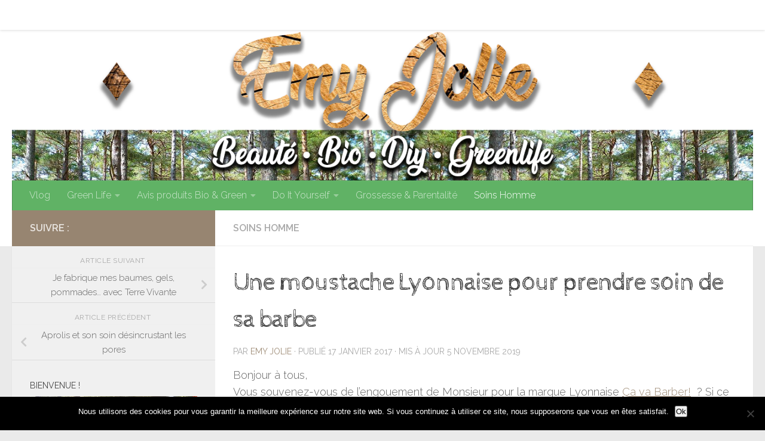

--- FILE ---
content_type: text/html; charset=UTF-8
request_url: https://emy-jolie.fr/soin-barbe/
body_size: 34981
content:
<!DOCTYPE html>
<html class="no-js" lang="fr-FR">
<head>
  <meta charset="UTF-8">
  <meta name="viewport" content="width=device-width, initial-scale=1.0">
  <link rel="profile" href="https://gmpg.org/xfn/11" />
  <link rel="pingback" href="https://emy-jolie.fr/xmlrpc.php">

  <meta name='robots' content='index, follow, max-image-preview:large, max-snippet:-1, max-video-preview:-1' />
		<style>img:is([sizes="auto" i], [sizes^="auto," i]) { contain-intrinsic-size: 3000px 1500px }</style>
		<script>document.documentElement.className = document.documentElement.className.replace("no-js","js");</script>

	<!-- This site is optimized with the Yoast SEO plugin v24.5 - https://yoast.com/wordpress/plugins/seo/ -->
	<title>Prendre soin de sa barbe avec un shampoing solide adapté</title>
	<meta name="description" content="Un shampoing solide spécialement conçu pour la barbe de ces messieurs. Soin et souplesse dans un format moustache très dandy chic !" />
	<link rel="canonical" href="https://emy-jolie.fr/soin-barbe/" />
	<meta property="og:locale" content="fr_FR" />
	<meta property="og:type" content="article" />
	<meta property="og:title" content="Prendre soin de sa barbe avec un shampoing solide adapté" />
	<meta property="og:description" content="Un shampoing solide spécialement conçu pour la barbe de ces messieurs. Soin et souplesse dans un format moustache très dandy chic !" />
	<meta property="og:url" content="https://emy-jolie.fr/soin-barbe/" />
	<meta property="og:site_name" content="Emy Jolie" />
	<meta property="article:publisher" content="https://www.facebook.com/emyyjolie" />
	<meta property="article:author" content="https://www.facebook.com/emyyjolie" />
	<meta property="article:published_time" content="2017-01-17T17:30:25+00:00" />
	<meta property="article:modified_time" content="2019-11-05T13:09:16+00:00" />
	<meta property="og:image" content="https://i0.wp.com/emy-jolie.fr/wp-content/uploads/2017/01/IMG_2956.jpg?fit=3264%2C2448&ssl=1" />
	<meta property="og:image:width" content="3264" />
	<meta property="og:image:height" content="2448" />
	<meta property="og:image:type" content="image/jpeg" />
	<meta name="author" content="Emy Jolie" />
	<meta name="twitter:card" content="summary_large_image" />
	<meta name="twitter:creator" content="@Emy_Jolie" />
	<meta name="twitter:site" content="@Emy_Jolie" />
	<meta name="twitter:label1" content="Écrit par" />
	<meta name="twitter:data1" content="Emy Jolie" />
	<meta name="twitter:label2" content="Durée de lecture estimée" />
	<meta name="twitter:data2" content="3 minutes" />
	<script type="application/ld+json" class="yoast-schema-graph">{"@context":"https://schema.org","@graph":[{"@type":"Article","@id":"https://emy-jolie.fr/soin-barbe/#article","isPartOf":{"@id":"https://emy-jolie.fr/soin-barbe/"},"author":{"name":"Emy Jolie","@id":"https://emy-jolie.fr/#/schema/person/5e939adaf9e87f2ea2482dcb268a14b8"},"headline":"Une moustache Lyonnaise pour prendre soin de sa barbe","datePublished":"2017-01-17T17:30:25+00:00","dateModified":"2019-11-05T13:09:16+00:00","mainEntityOfPage":{"@id":"https://emy-jolie.fr/soin-barbe/"},"wordCount":676,"commentCount":0,"publisher":{"@id":"https://emy-jolie.fr/#/schema/person/5e939adaf9e87f2ea2482dcb268a14b8"},"image":{"@id":"https://emy-jolie.fr/soin-barbe/#primaryimage"},"thumbnailUrl":"https://i0.wp.com/emy-jolie.fr/wp-content/uploads/2017/01/IMG_2956.jpg?fit=3264%2C2448&ssl=1","articleSection":["Soins Homme"],"inLanguage":"fr-FR","potentialAction":[{"@type":"CommentAction","name":"Comment","target":["https://emy-jolie.fr/soin-barbe/#respond"]}]},{"@type":"WebPage","@id":"https://emy-jolie.fr/soin-barbe/","url":"https://emy-jolie.fr/soin-barbe/","name":"Prendre soin de sa barbe avec un shampoing solide adapté","isPartOf":{"@id":"https://emy-jolie.fr/#website"},"primaryImageOfPage":{"@id":"https://emy-jolie.fr/soin-barbe/#primaryimage"},"image":{"@id":"https://emy-jolie.fr/soin-barbe/#primaryimage"},"thumbnailUrl":"https://i0.wp.com/emy-jolie.fr/wp-content/uploads/2017/01/IMG_2956.jpg?fit=3264%2C2448&ssl=1","datePublished":"2017-01-17T17:30:25+00:00","dateModified":"2019-11-05T13:09:16+00:00","description":"Un shampoing solide spécialement conçu pour la barbe de ces messieurs. Soin et souplesse dans un format moustache très dandy chic !","breadcrumb":{"@id":"https://emy-jolie.fr/soin-barbe/#breadcrumb"},"inLanguage":"fr-FR","potentialAction":[{"@type":"ReadAction","target":["https://emy-jolie.fr/soin-barbe/"]}]},{"@type":"ImageObject","inLanguage":"fr-FR","@id":"https://emy-jolie.fr/soin-barbe/#primaryimage","url":"https://i0.wp.com/emy-jolie.fr/wp-content/uploads/2017/01/IMG_2956.jpg?fit=3264%2C2448&ssl=1","contentUrl":"https://i0.wp.com/emy-jolie.fr/wp-content/uploads/2017/01/IMG_2956.jpg?fit=3264%2C2448&ssl=1","width":3264,"height":2448,"caption":"soin barbe"},{"@type":"BreadcrumbList","@id":"https://emy-jolie.fr/soin-barbe/#breadcrumb","itemListElement":[{"@type":"ListItem","position":1,"name":"Accueil","item":"https://emy-jolie.fr/"},{"@type":"ListItem","position":2,"name":"Soins Homme","item":"https://emy-jolie.fr/soins-homme/"},{"@type":"ListItem","position":3,"name":"Une moustache Lyonnaise pour prendre soin de sa barbe"}]},{"@type":"WebSite","@id":"https://emy-jolie.fr/#website","url":"https://emy-jolie.fr/","name":"Emy Jolie","description":"","publisher":{"@id":"https://emy-jolie.fr/#/schema/person/5e939adaf9e87f2ea2482dcb268a14b8"},"potentialAction":[{"@type":"SearchAction","target":{"@type":"EntryPoint","urlTemplate":"https://emy-jolie.fr/?s={search_term_string}"},"query-input":{"@type":"PropertyValueSpecification","valueRequired":true,"valueName":"search_term_string"}}],"inLanguage":"fr-FR"},{"@type":["Person","Organization"],"@id":"https://emy-jolie.fr/#/schema/person/5e939adaf9e87f2ea2482dcb268a14b8","name":"Emy Jolie","image":{"@type":"ImageObject","inLanguage":"fr-FR","@id":"https://emy-jolie.fr/#/schema/person/image/","url":"https://secure.gravatar.com/avatar/69ad655df0ab32a2ff9db8ade19fbaed?s=96&d=mm&r=g","contentUrl":"https://secure.gravatar.com/avatar/69ad655df0ab32a2ff9db8ade19fbaed?s=96&d=mm&r=g","caption":"Emy Jolie"},"logo":{"@id":"https://emy-jolie.fr/#/schema/person/image/"},"description":"Blogueuse beauté Bio et mode de vie Green depuis 2015. Zéro Wasteuse en devenir, fabrication de cosmétiques maisons.","sameAs":["http://emy-jolie.fr","https://www.facebook.com/emyyjolie","https://x.com/Emy_Jolie"],"url":"https://emy-jolie.fr/author/emeline85/"}]}</script>
	<!-- / Yoast SEO plugin. -->


<link rel='dns-prefetch' href='//stats.wp.com' />
<link rel='dns-prefetch' href='//i0.wp.com' />
<link rel='dns-prefetch' href='//v0.wordpress.com' />
<link rel='dns-prefetch' href='//widgets.wp.com' />
<link rel='dns-prefetch' href='//s0.wp.com' />
<link rel='dns-prefetch' href='//0.gravatar.com' />
<link rel='dns-prefetch' href='//1.gravatar.com' />
<link rel='dns-prefetch' href='//2.gravatar.com' />
<link rel='dns-prefetch' href='//c0.wp.com' />
<link rel="alternate" type="application/rss+xml" title="Emy Jolie &raquo; Flux" href="https://emy-jolie.fr/feed/" />
<link rel="alternate" type="application/rss+xml" title="Emy Jolie &raquo; Flux des commentaires" href="https://emy-jolie.fr/comments/feed/" />
<link id="hu-user-gfont" href="//fonts.googleapis.com/css?family=Raleway:400,300,600" rel="stylesheet" type="text/css"><link rel="alternate" type="application/rss+xml" title="Emy Jolie &raquo; Une moustache Lyonnaise pour prendre soin de sa barbe Flux des commentaires" href="https://emy-jolie.fr/soin-barbe/feed/" />
		<!-- This site uses the Google Analytics by ExactMetrics plugin v7.26.0 - Using Analytics tracking - https://www.exactmetrics.com/ -->
							<script src="//www.googletagmanager.com/gtag/js?id=G-W93G92K2PR"  data-cfasync="false" data-wpfc-render="false" async></script>
			<script data-cfasync="false" data-wpfc-render="false">
				var em_version = '7.26.0';
				var em_track_user = true;
				var em_no_track_reason = '';
								var ExactMetricsDefaultLocations = {"page_location":"https:\/\/emy-jolie.fr\/soin-barbe\/"};
				if ( typeof ExactMetricsPrivacyGuardFilter === 'function' ) {
					var ExactMetricsLocations = (typeof ExactMetricsExcludeQuery === 'object') ? ExactMetricsPrivacyGuardFilter( ExactMetricsExcludeQuery ) : ExactMetricsPrivacyGuardFilter( ExactMetricsDefaultLocations );
				} else {
					var ExactMetricsLocations = (typeof ExactMetricsExcludeQuery === 'object') ? ExactMetricsExcludeQuery : ExactMetricsDefaultLocations;
				}

								var disableStrs = [
										'ga-disable-G-W93G92K2PR',
									];

				/* Function to detect opted out users */
				function __gtagTrackerIsOptedOut() {
					for (var index = 0; index < disableStrs.length; index++) {
						if (document.cookie.indexOf(disableStrs[index] + '=true') > -1) {
							return true;
						}
					}

					return false;
				}

				/* Disable tracking if the opt-out cookie exists. */
				if (__gtagTrackerIsOptedOut()) {
					for (var index = 0; index < disableStrs.length; index++) {
						window[disableStrs[index]] = true;
					}
				}

				/* Opt-out function */
				function __gtagTrackerOptout() {
					for (var index = 0; index < disableStrs.length; index++) {
						document.cookie = disableStrs[index] + '=true; expires=Thu, 31 Dec 2099 23:59:59 UTC; path=/';
						window[disableStrs[index]] = true;
					}
				}

				if ('undefined' === typeof gaOptout) {
					function gaOptout() {
						__gtagTrackerOptout();
					}
				}
								window.dataLayer = window.dataLayer || [];

				window.ExactMetricsDualTracker = {
					helpers: {},
					trackers: {},
				};
				if (em_track_user) {
					function __gtagDataLayer() {
						dataLayer.push(arguments);
					}

					function __gtagTracker(type, name, parameters) {
						if (!parameters) {
							parameters = {};
						}

						if (parameters.send_to) {
							__gtagDataLayer.apply(null, arguments);
							return;
						}

						if (type === 'event') {
														parameters.send_to = exactmetrics_frontend.v4_id;
							var hookName = name;
							if (typeof parameters['event_category'] !== 'undefined') {
								hookName = parameters['event_category'] + ':' + name;
							}

							if (typeof ExactMetricsDualTracker.trackers[hookName] !== 'undefined') {
								ExactMetricsDualTracker.trackers[hookName](parameters);
							} else {
								__gtagDataLayer('event', name, parameters);
							}
							
						} else {
							__gtagDataLayer.apply(null, arguments);
						}
					}

					__gtagTracker('js', new Date());
					__gtagTracker('set', {
						'developer_id.dNDMyYj': true,
											});
					if ( ExactMetricsLocations.page_location ) {
						__gtagTracker('set', ExactMetricsLocations);
					}
										__gtagTracker('config', 'G-W93G92K2PR', {"forceSSL":"true"} );
															window.gtag = __gtagTracker;										(function () {
						/* https://developers.google.com/analytics/devguides/collection/analyticsjs/ */
						/* ga and __gaTracker compatibility shim. */
						var noopfn = function () {
							return null;
						};
						var newtracker = function () {
							return new Tracker();
						};
						var Tracker = function () {
							return null;
						};
						var p = Tracker.prototype;
						p.get = noopfn;
						p.set = noopfn;
						p.send = function () {
							var args = Array.prototype.slice.call(arguments);
							args.unshift('send');
							__gaTracker.apply(null, args);
						};
						var __gaTracker = function () {
							var len = arguments.length;
							if (len === 0) {
								return;
							}
							var f = arguments[len - 1];
							if (typeof f !== 'object' || f === null || typeof f.hitCallback !== 'function') {
								if ('send' === arguments[0]) {
									var hitConverted, hitObject = false, action;
									if ('event' === arguments[1]) {
										if ('undefined' !== typeof arguments[3]) {
											hitObject = {
												'eventAction': arguments[3],
												'eventCategory': arguments[2],
												'eventLabel': arguments[4],
												'value': arguments[5] ? arguments[5] : 1,
											}
										}
									}
									if ('pageview' === arguments[1]) {
										if ('undefined' !== typeof arguments[2]) {
											hitObject = {
												'eventAction': 'page_view',
												'page_path': arguments[2],
											}
										}
									}
									if (typeof arguments[2] === 'object') {
										hitObject = arguments[2];
									}
									if (typeof arguments[5] === 'object') {
										Object.assign(hitObject, arguments[5]);
									}
									if ('undefined' !== typeof arguments[1].hitType) {
										hitObject = arguments[1];
										if ('pageview' === hitObject.hitType) {
											hitObject.eventAction = 'page_view';
										}
									}
									if (hitObject) {
										action = 'timing' === arguments[1].hitType ? 'timing_complete' : hitObject.eventAction;
										hitConverted = mapArgs(hitObject);
										__gtagTracker('event', action, hitConverted);
									}
								}
								return;
							}

							function mapArgs(args) {
								var arg, hit = {};
								var gaMap = {
									'eventCategory': 'event_category',
									'eventAction': 'event_action',
									'eventLabel': 'event_label',
									'eventValue': 'event_value',
									'nonInteraction': 'non_interaction',
									'timingCategory': 'event_category',
									'timingVar': 'name',
									'timingValue': 'value',
									'timingLabel': 'event_label',
									'page': 'page_path',
									'location': 'page_location',
									'title': 'page_title',
									'referrer' : 'page_referrer',
								};
								for (arg in args) {
																		if (!(!args.hasOwnProperty(arg) || !gaMap.hasOwnProperty(arg))) {
										hit[gaMap[arg]] = args[arg];
									} else {
										hit[arg] = args[arg];
									}
								}
								return hit;
							}

							try {
								f.hitCallback();
							} catch (ex) {
							}
						};
						__gaTracker.create = newtracker;
						__gaTracker.getByName = newtracker;
						__gaTracker.getAll = function () {
							return [];
						};
						__gaTracker.remove = noopfn;
						__gaTracker.loaded = true;
						window['__gaTracker'] = __gaTracker;
					})();
									} else {
										console.log("");
					(function () {
						function __gtagTracker() {
							return null;
						}

						window['__gtagTracker'] = __gtagTracker;
						window['gtag'] = __gtagTracker;
					})();
									}
			</script>
				<!-- / Google Analytics by ExactMetrics -->
		<script>
window._wpemojiSettings = {"baseUrl":"https:\/\/s.w.org\/images\/core\/emoji\/15.0.3\/72x72\/","ext":".png","svgUrl":"https:\/\/s.w.org\/images\/core\/emoji\/15.0.3\/svg\/","svgExt":".svg","source":{"concatemoji":"https:\/\/emy-jolie.fr\/wp-includes\/js\/wp-emoji-release.min.js?ver=6.5.7"}};
/*! This file is auto-generated */
!function(i,n){var o,s,e;function c(e){try{var t={supportTests:e,timestamp:(new Date).valueOf()};sessionStorage.setItem(o,JSON.stringify(t))}catch(e){}}function p(e,t,n){e.clearRect(0,0,e.canvas.width,e.canvas.height),e.fillText(t,0,0);var t=new Uint32Array(e.getImageData(0,0,e.canvas.width,e.canvas.height).data),r=(e.clearRect(0,0,e.canvas.width,e.canvas.height),e.fillText(n,0,0),new Uint32Array(e.getImageData(0,0,e.canvas.width,e.canvas.height).data));return t.every(function(e,t){return e===r[t]})}function u(e,t,n){switch(t){case"flag":return n(e,"\ud83c\udff3\ufe0f\u200d\u26a7\ufe0f","\ud83c\udff3\ufe0f\u200b\u26a7\ufe0f")?!1:!n(e,"\ud83c\uddfa\ud83c\uddf3","\ud83c\uddfa\u200b\ud83c\uddf3")&&!n(e,"\ud83c\udff4\udb40\udc67\udb40\udc62\udb40\udc65\udb40\udc6e\udb40\udc67\udb40\udc7f","\ud83c\udff4\u200b\udb40\udc67\u200b\udb40\udc62\u200b\udb40\udc65\u200b\udb40\udc6e\u200b\udb40\udc67\u200b\udb40\udc7f");case"emoji":return!n(e,"\ud83d\udc26\u200d\u2b1b","\ud83d\udc26\u200b\u2b1b")}return!1}function f(e,t,n){var r="undefined"!=typeof WorkerGlobalScope&&self instanceof WorkerGlobalScope?new OffscreenCanvas(300,150):i.createElement("canvas"),a=r.getContext("2d",{willReadFrequently:!0}),o=(a.textBaseline="top",a.font="600 32px Arial",{});return e.forEach(function(e){o[e]=t(a,e,n)}),o}function t(e){var t=i.createElement("script");t.src=e,t.defer=!0,i.head.appendChild(t)}"undefined"!=typeof Promise&&(o="wpEmojiSettingsSupports",s=["flag","emoji"],n.supports={everything:!0,everythingExceptFlag:!0},e=new Promise(function(e){i.addEventListener("DOMContentLoaded",e,{once:!0})}),new Promise(function(t){var n=function(){try{var e=JSON.parse(sessionStorage.getItem(o));if("object"==typeof e&&"number"==typeof e.timestamp&&(new Date).valueOf()<e.timestamp+604800&&"object"==typeof e.supportTests)return e.supportTests}catch(e){}return null}();if(!n){if("undefined"!=typeof Worker&&"undefined"!=typeof OffscreenCanvas&&"undefined"!=typeof URL&&URL.createObjectURL&&"undefined"!=typeof Blob)try{var e="postMessage("+f.toString()+"("+[JSON.stringify(s),u.toString(),p.toString()].join(",")+"));",r=new Blob([e],{type:"text/javascript"}),a=new Worker(URL.createObjectURL(r),{name:"wpTestEmojiSupports"});return void(a.onmessage=function(e){c(n=e.data),a.terminate(),t(n)})}catch(e){}c(n=f(s,u,p))}t(n)}).then(function(e){for(var t in e)n.supports[t]=e[t],n.supports.everything=n.supports.everything&&n.supports[t],"flag"!==t&&(n.supports.everythingExceptFlag=n.supports.everythingExceptFlag&&n.supports[t]);n.supports.everythingExceptFlag=n.supports.everythingExceptFlag&&!n.supports.flag,n.DOMReady=!1,n.readyCallback=function(){n.DOMReady=!0}}).then(function(){return e}).then(function(){var e;n.supports.everything||(n.readyCallback(),(e=n.source||{}).concatemoji?t(e.concatemoji):e.wpemoji&&e.twemoji&&(t(e.twemoji),t(e.wpemoji)))}))}((window,document),window._wpemojiSettings);
</script>
<link rel='stylesheet' id='inoplugs_backgrounds_css-css' href='https://emy-jolie.fr/wp-content/plugins/wp-backgrounds-lite/includes/wp-backgrounds.css?ver=6.5.7' media='all' />
<link rel='stylesheet' id='jetpack_related-posts-css' href='https://c0.wp.com/p/jetpack/14.0/modules/related-posts/related-posts.css' media='all' />
<link rel='stylesheet' id='sbi_styles-css' href='https://emy-jolie.fr/wp-content/plugins/instagram-feed/css/sbi-styles.min.css?ver=6.10.0' media='all' />
<style id='wp-emoji-styles-inline-css'>

	img.wp-smiley, img.emoji {
		display: inline !important;
		border: none !important;
		box-shadow: none !important;
		height: 1em !important;
		width: 1em !important;
		margin: 0 0.07em !important;
		vertical-align: -0.1em !important;
		background: none !important;
		padding: 0 !important;
	}
</style>
<link rel='stylesheet' id='wp-block-library-css' href='https://c0.wp.com/c/6.5.7/wp-includes/css/dist/block-library/style.min.css' media='all' />
<link rel='stylesheet' id='mediaelement-css' href='https://c0.wp.com/c/6.5.7/wp-includes/js/mediaelement/mediaelementplayer-legacy.min.css' media='all' />
<link rel='stylesheet' id='wp-mediaelement-css' href='https://c0.wp.com/c/6.5.7/wp-includes/js/mediaelement/wp-mediaelement.min.css' media='all' />
<style id='jetpack-sharing-buttons-style-inline-css'>
.jetpack-sharing-buttons__services-list{display:flex;flex-direction:row;flex-wrap:wrap;gap:0;list-style-type:none;margin:5px;padding:0}.jetpack-sharing-buttons__services-list.has-small-icon-size{font-size:12px}.jetpack-sharing-buttons__services-list.has-normal-icon-size{font-size:16px}.jetpack-sharing-buttons__services-list.has-large-icon-size{font-size:24px}.jetpack-sharing-buttons__services-list.has-huge-icon-size{font-size:36px}@media print{.jetpack-sharing-buttons__services-list{display:none!important}}.editor-styles-wrapper .wp-block-jetpack-sharing-buttons{gap:0;padding-inline-start:0}ul.jetpack-sharing-buttons__services-list.has-background{padding:1.25em 2.375em}
</style>
<style id='classic-theme-styles-inline-css'>
/*! This file is auto-generated */
.wp-block-button__link{color:#fff;background-color:#32373c;border-radius:9999px;box-shadow:none;text-decoration:none;padding:calc(.667em + 2px) calc(1.333em + 2px);font-size:1.125em}.wp-block-file__button{background:#32373c;color:#fff;text-decoration:none}
</style>
<style id='global-styles-inline-css'>
body{--wp--preset--color--black: #000000;--wp--preset--color--cyan-bluish-gray: #abb8c3;--wp--preset--color--white: #ffffff;--wp--preset--color--pale-pink: #f78da7;--wp--preset--color--vivid-red: #cf2e2e;--wp--preset--color--luminous-vivid-orange: #ff6900;--wp--preset--color--luminous-vivid-amber: #fcb900;--wp--preset--color--light-green-cyan: #7bdcb5;--wp--preset--color--vivid-green-cyan: #00d084;--wp--preset--color--pale-cyan-blue: #8ed1fc;--wp--preset--color--vivid-cyan-blue: #0693e3;--wp--preset--color--vivid-purple: #9b51e0;--wp--preset--gradient--vivid-cyan-blue-to-vivid-purple: linear-gradient(135deg,rgba(6,147,227,1) 0%,rgb(155,81,224) 100%);--wp--preset--gradient--light-green-cyan-to-vivid-green-cyan: linear-gradient(135deg,rgb(122,220,180) 0%,rgb(0,208,130) 100%);--wp--preset--gradient--luminous-vivid-amber-to-luminous-vivid-orange: linear-gradient(135deg,rgba(252,185,0,1) 0%,rgba(255,105,0,1) 100%);--wp--preset--gradient--luminous-vivid-orange-to-vivid-red: linear-gradient(135deg,rgba(255,105,0,1) 0%,rgb(207,46,46) 100%);--wp--preset--gradient--very-light-gray-to-cyan-bluish-gray: linear-gradient(135deg,rgb(238,238,238) 0%,rgb(169,184,195) 100%);--wp--preset--gradient--cool-to-warm-spectrum: linear-gradient(135deg,rgb(74,234,220) 0%,rgb(151,120,209) 20%,rgb(207,42,186) 40%,rgb(238,44,130) 60%,rgb(251,105,98) 80%,rgb(254,248,76) 100%);--wp--preset--gradient--blush-light-purple: linear-gradient(135deg,rgb(255,206,236) 0%,rgb(152,150,240) 100%);--wp--preset--gradient--blush-bordeaux: linear-gradient(135deg,rgb(254,205,165) 0%,rgb(254,45,45) 50%,rgb(107,0,62) 100%);--wp--preset--gradient--luminous-dusk: linear-gradient(135deg,rgb(255,203,112) 0%,rgb(199,81,192) 50%,rgb(65,88,208) 100%);--wp--preset--gradient--pale-ocean: linear-gradient(135deg,rgb(255,245,203) 0%,rgb(182,227,212) 50%,rgb(51,167,181) 100%);--wp--preset--gradient--electric-grass: linear-gradient(135deg,rgb(202,248,128) 0%,rgb(113,206,126) 100%);--wp--preset--gradient--midnight: linear-gradient(135deg,rgb(2,3,129) 0%,rgb(40,116,252) 100%);--wp--preset--font-size--small: 13px;--wp--preset--font-size--medium: 20px;--wp--preset--font-size--large: 36px;--wp--preset--font-size--x-large: 42px;--wp--preset--spacing--20: 0.44rem;--wp--preset--spacing--30: 0.67rem;--wp--preset--spacing--40: 1rem;--wp--preset--spacing--50: 1.5rem;--wp--preset--spacing--60: 2.25rem;--wp--preset--spacing--70: 3.38rem;--wp--preset--spacing--80: 5.06rem;--wp--preset--shadow--natural: 6px 6px 9px rgba(0, 0, 0, 0.2);--wp--preset--shadow--deep: 12px 12px 50px rgba(0, 0, 0, 0.4);--wp--preset--shadow--sharp: 6px 6px 0px rgba(0, 0, 0, 0.2);--wp--preset--shadow--outlined: 6px 6px 0px -3px rgba(255, 255, 255, 1), 6px 6px rgba(0, 0, 0, 1);--wp--preset--shadow--crisp: 6px 6px 0px rgba(0, 0, 0, 1);}:where(.is-layout-flex){gap: 0.5em;}:where(.is-layout-grid){gap: 0.5em;}body .is-layout-flex{display: flex;}body .is-layout-flex{flex-wrap: wrap;align-items: center;}body .is-layout-flex > *{margin: 0;}body .is-layout-grid{display: grid;}body .is-layout-grid > *{margin: 0;}:where(.wp-block-columns.is-layout-flex){gap: 2em;}:where(.wp-block-columns.is-layout-grid){gap: 2em;}:where(.wp-block-post-template.is-layout-flex){gap: 1.25em;}:where(.wp-block-post-template.is-layout-grid){gap: 1.25em;}.has-black-color{color: var(--wp--preset--color--black) !important;}.has-cyan-bluish-gray-color{color: var(--wp--preset--color--cyan-bluish-gray) !important;}.has-white-color{color: var(--wp--preset--color--white) !important;}.has-pale-pink-color{color: var(--wp--preset--color--pale-pink) !important;}.has-vivid-red-color{color: var(--wp--preset--color--vivid-red) !important;}.has-luminous-vivid-orange-color{color: var(--wp--preset--color--luminous-vivid-orange) !important;}.has-luminous-vivid-amber-color{color: var(--wp--preset--color--luminous-vivid-amber) !important;}.has-light-green-cyan-color{color: var(--wp--preset--color--light-green-cyan) !important;}.has-vivid-green-cyan-color{color: var(--wp--preset--color--vivid-green-cyan) !important;}.has-pale-cyan-blue-color{color: var(--wp--preset--color--pale-cyan-blue) !important;}.has-vivid-cyan-blue-color{color: var(--wp--preset--color--vivid-cyan-blue) !important;}.has-vivid-purple-color{color: var(--wp--preset--color--vivid-purple) !important;}.has-black-background-color{background-color: var(--wp--preset--color--black) !important;}.has-cyan-bluish-gray-background-color{background-color: var(--wp--preset--color--cyan-bluish-gray) !important;}.has-white-background-color{background-color: var(--wp--preset--color--white) !important;}.has-pale-pink-background-color{background-color: var(--wp--preset--color--pale-pink) !important;}.has-vivid-red-background-color{background-color: var(--wp--preset--color--vivid-red) !important;}.has-luminous-vivid-orange-background-color{background-color: var(--wp--preset--color--luminous-vivid-orange) !important;}.has-luminous-vivid-amber-background-color{background-color: var(--wp--preset--color--luminous-vivid-amber) !important;}.has-light-green-cyan-background-color{background-color: var(--wp--preset--color--light-green-cyan) !important;}.has-vivid-green-cyan-background-color{background-color: var(--wp--preset--color--vivid-green-cyan) !important;}.has-pale-cyan-blue-background-color{background-color: var(--wp--preset--color--pale-cyan-blue) !important;}.has-vivid-cyan-blue-background-color{background-color: var(--wp--preset--color--vivid-cyan-blue) !important;}.has-vivid-purple-background-color{background-color: var(--wp--preset--color--vivid-purple) !important;}.has-black-border-color{border-color: var(--wp--preset--color--black) !important;}.has-cyan-bluish-gray-border-color{border-color: var(--wp--preset--color--cyan-bluish-gray) !important;}.has-white-border-color{border-color: var(--wp--preset--color--white) !important;}.has-pale-pink-border-color{border-color: var(--wp--preset--color--pale-pink) !important;}.has-vivid-red-border-color{border-color: var(--wp--preset--color--vivid-red) !important;}.has-luminous-vivid-orange-border-color{border-color: var(--wp--preset--color--luminous-vivid-orange) !important;}.has-luminous-vivid-amber-border-color{border-color: var(--wp--preset--color--luminous-vivid-amber) !important;}.has-light-green-cyan-border-color{border-color: var(--wp--preset--color--light-green-cyan) !important;}.has-vivid-green-cyan-border-color{border-color: var(--wp--preset--color--vivid-green-cyan) !important;}.has-pale-cyan-blue-border-color{border-color: var(--wp--preset--color--pale-cyan-blue) !important;}.has-vivid-cyan-blue-border-color{border-color: var(--wp--preset--color--vivid-cyan-blue) !important;}.has-vivid-purple-border-color{border-color: var(--wp--preset--color--vivid-purple) !important;}.has-vivid-cyan-blue-to-vivid-purple-gradient-background{background: var(--wp--preset--gradient--vivid-cyan-blue-to-vivid-purple) !important;}.has-light-green-cyan-to-vivid-green-cyan-gradient-background{background: var(--wp--preset--gradient--light-green-cyan-to-vivid-green-cyan) !important;}.has-luminous-vivid-amber-to-luminous-vivid-orange-gradient-background{background: var(--wp--preset--gradient--luminous-vivid-amber-to-luminous-vivid-orange) !important;}.has-luminous-vivid-orange-to-vivid-red-gradient-background{background: var(--wp--preset--gradient--luminous-vivid-orange-to-vivid-red) !important;}.has-very-light-gray-to-cyan-bluish-gray-gradient-background{background: var(--wp--preset--gradient--very-light-gray-to-cyan-bluish-gray) !important;}.has-cool-to-warm-spectrum-gradient-background{background: var(--wp--preset--gradient--cool-to-warm-spectrum) !important;}.has-blush-light-purple-gradient-background{background: var(--wp--preset--gradient--blush-light-purple) !important;}.has-blush-bordeaux-gradient-background{background: var(--wp--preset--gradient--blush-bordeaux) !important;}.has-luminous-dusk-gradient-background{background: var(--wp--preset--gradient--luminous-dusk) !important;}.has-pale-ocean-gradient-background{background: var(--wp--preset--gradient--pale-ocean) !important;}.has-electric-grass-gradient-background{background: var(--wp--preset--gradient--electric-grass) !important;}.has-midnight-gradient-background{background: var(--wp--preset--gradient--midnight) !important;}.has-small-font-size{font-size: var(--wp--preset--font-size--small) !important;}.has-medium-font-size{font-size: var(--wp--preset--font-size--medium) !important;}.has-large-font-size{font-size: var(--wp--preset--font-size--large) !important;}.has-x-large-font-size{font-size: var(--wp--preset--font-size--x-large) !important;}
.wp-block-navigation a:where(:not(.wp-element-button)){color: inherit;}
:where(.wp-block-post-template.is-layout-flex){gap: 1.25em;}:where(.wp-block-post-template.is-layout-grid){gap: 1.25em;}
:where(.wp-block-columns.is-layout-flex){gap: 2em;}:where(.wp-block-columns.is-layout-grid){gap: 2em;}
.wp-block-pullquote{font-size: 1.5em;line-height: 1.6;}
</style>
<link rel='stylesheet' id='cookie-notice-front-css' href='https://emy-jolie.fr/wp-content/plugins/cookie-notice/css/front.min.css?ver=2.5.11' media='all' />
<link rel='stylesheet' id='stcr-style-css' href='https://emy-jolie.fr/wp-content/plugins/subscribe-to-comments-reloaded/includes/css/stcr-style.css?ver=6.5.7' media='all' />
<link rel='stylesheet' id='hueman-main-style-css' href='https://emy-jolie.fr/wp-content/themes/hueman/assets/front/css/main.min.css?ver=1768574192' media='all' />
<style id='hueman-main-style-inline-css'>
body { font-family:'Raleway', Arial, sans-serif;font-size:1.00rem }@media only screen and (min-width: 720px) {
        .nav > li { font-size:1.00rem; }
      }::selection { background-color: rgba(91,61,26,0.59); }
::-moz-selection { background-color: rgba(91,61,26,0.59); }a,a>span.hu-external::after,.themeform label .required,#flexslider-featured .flex-direction-nav .flex-next:hover,#flexslider-featured .flex-direction-nav .flex-prev:hover,.post-hover:hover .post-title a,.post-title a:hover,.sidebar.s1 .post-nav li a:hover i,.content .post-nav li a:hover i,.post-related a:hover,.sidebar.s1 .widget_rss ul li a,#footer .widget_rss ul li a,.sidebar.s1 .widget_calendar a,#footer .widget_calendar a,.sidebar.s1 .alx-tab .tab-item-category a,.sidebar.s1 .alx-posts .post-item-category a,.sidebar.s1 .alx-tab li:hover .tab-item-title a,.sidebar.s1 .alx-tab li:hover .tab-item-comment a,.sidebar.s1 .alx-posts li:hover .post-item-title a,#footer .alx-tab .tab-item-category a,#footer .alx-posts .post-item-category a,#footer .alx-tab li:hover .tab-item-title a,#footer .alx-tab li:hover .tab-item-comment a,#footer .alx-posts li:hover .post-item-title a,.comment-tabs li.active a,.comment-awaiting-moderation,.child-menu a:hover,.child-menu .current_page_item > a,.wp-pagenavi a{ color: rgba(91,61,26,0.59); }input[type="submit"],.themeform button[type="submit"],.sidebar.s1 .sidebar-top,.sidebar.s1 .sidebar-toggle,#flexslider-featured .flex-control-nav li a.flex-active,.post-tags a:hover,.sidebar.s1 .widget_calendar caption,#footer .widget_calendar caption,.author-bio .bio-avatar:after,.commentlist li.bypostauthor > .comment-body:after,.commentlist li.comment-author-admin > .comment-body:after{ background-color: rgba(91,61,26,0.59); }.post-format .format-container { border-color: rgba(91,61,26,0.59); }.sidebar.s1 .alx-tabs-nav li.active a,#footer .alx-tabs-nav li.active a,.comment-tabs li.active a,.wp-pagenavi a:hover,.wp-pagenavi a:active,.wp-pagenavi span.current{ border-bottom-color: rgba(91,61,26,0.59)!important; }.sidebar.s2 .post-nav li a:hover i,
.sidebar.s2 .widget_rss ul li a,
.sidebar.s2 .widget_calendar a,
.sidebar.s2 .alx-tab .tab-item-category a,
.sidebar.s2 .alx-posts .post-item-category a,
.sidebar.s2 .alx-tab li:hover .tab-item-title a,
.sidebar.s2 .alx-tab li:hover .tab-item-comment a,
.sidebar.s2 .alx-posts li:hover .post-item-title a { color: #ffffff; }
.sidebar.s2 .sidebar-top,.sidebar.s2 .sidebar-toggle,.post-comments,.jp-play-bar,.jp-volume-bar-value,.sidebar.s2 .widget_calendar caption{ background-color: #ffffff; }.sidebar.s2 .alx-tabs-nav li.active a { border-bottom-color: #ffffff; }
.post-comments::before { border-right-color: #ffffff; }
      .search-expand,
              #nav-topbar.nav-container { background-color: #ffffff}@media only screen and (min-width: 720px) {
                #nav-topbar .nav ul { background-color: #ffffff; }
              }.is-scrolled #header .nav-container.desktop-sticky,
              .is-scrolled #header .search-expand { background-color: #ffffff; background-color: rgba(255,255,255,0.90) }.is-scrolled .topbar-transparent #nav-topbar.desktop-sticky .nav ul { background-color: #ffffff; background-color: rgba(255,255,255,0.95) }#header { background-color: #ffffff; }
@media only screen and (min-width: 720px) {
  #nav-header .nav ul { background-color: #ffffff; }
}
        #header #nav-mobile { background-color: #33363b; }.is-scrolled #header #nav-mobile { background-color: #33363b; background-color: rgba(51,54,59,0.90) }#nav-header.nav-container, #main-header-search .search-expand { background-color: rgba(18,140,26,0.67); }
@media only screen and (min-width: 720px) {
  #nav-header .nav ul { background-color: rgba(18,140,26,0.67); }
}
        body { background-color: #eaeaea; }
</style>
<link rel='stylesheet' id='hueman-font-awesome-css' href='https://emy-jolie.fr/wp-content/themes/hueman/assets/front/css/font-awesome.min.css?ver=1768574192' media='all' />
<link rel='stylesheet' id='jetpack_likes-css' href='https://c0.wp.com/p/jetpack/14.0/modules/likes/style.css' media='all' />
<link rel='stylesheet' id='jetpack-top-posts-widget-css' href='https://c0.wp.com/p/jetpack/14.0/modules/widgets/top-posts/style.css' media='all' />
<link rel='stylesheet' id='wpdiscuz-frontend-css-css' href='https://emy-jolie.fr/wp-content/plugins/wpdiscuz/themes/default/style.css?ver=7.6.44' media='all' />
<style id='wpdiscuz-frontend-css-inline-css'>
 #wpdcom .wpd-blog-administrator .wpd-comment-label{color:#ffffff;background-color:#00B38F;border:none}#wpdcom .wpd-blog-administrator .wpd-comment-author, #wpdcom .wpd-blog-administrator .wpd-comment-author a{color:#00B38F}#wpdcom.wpd-layout-1 .wpd-comment .wpd-blog-administrator .wpd-avatar img{border-color:#00B38F}#wpdcom.wpd-layout-2 .wpd-comment.wpd-reply .wpd-comment-wrap.wpd-blog-administrator{border-left:3px solid #00B38F}#wpdcom.wpd-layout-2 .wpd-comment .wpd-blog-administrator .wpd-avatar img{border-bottom-color:#00B38F}#wpdcom.wpd-layout-3 .wpd-blog-administrator .wpd-comment-subheader{border-top:1px dashed #00B38F}#wpdcom.wpd-layout-3 .wpd-reply .wpd-blog-administrator .wpd-comment-right{border-left:1px solid #00B38F}#wpdcom .wpd-blog-editor .wpd-comment-label{color:#ffffff;background-color:#00B38F;border:none}#wpdcom .wpd-blog-editor .wpd-comment-author, #wpdcom .wpd-blog-editor .wpd-comment-author a{color:#00B38F}#wpdcom.wpd-layout-1 .wpd-comment .wpd-blog-editor .wpd-avatar img{border-color:#00B38F}#wpdcom.wpd-layout-2 .wpd-comment.wpd-reply .wpd-comment-wrap.wpd-blog-editor{border-left:3px solid #00B38F}#wpdcom.wpd-layout-2 .wpd-comment .wpd-blog-editor .wpd-avatar img{border-bottom-color:#00B38F}#wpdcom.wpd-layout-3 .wpd-blog-editor .wpd-comment-subheader{border-top:1px dashed #00B38F}#wpdcom.wpd-layout-3 .wpd-reply .wpd-blog-editor .wpd-comment-right{border-left:1px solid #00B38F}#wpdcom .wpd-blog-author .wpd-comment-label{color:#ffffff;background-color:#00B38F;border:none}#wpdcom .wpd-blog-author .wpd-comment-author, #wpdcom .wpd-blog-author .wpd-comment-author a{color:#00B38F}#wpdcom.wpd-layout-1 .wpd-comment .wpd-blog-author .wpd-avatar img{border-color:#00B38F}#wpdcom.wpd-layout-2 .wpd-comment .wpd-blog-author .wpd-avatar img{border-bottom-color:#00B38F}#wpdcom.wpd-layout-3 .wpd-blog-author .wpd-comment-subheader{border-top:1px dashed #00B38F}#wpdcom.wpd-layout-3 .wpd-reply .wpd-blog-author .wpd-comment-right{border-left:1px solid #00B38F}#wpdcom .wpd-blog-contributor .wpd-comment-label{color:#ffffff;background-color:#00B38F;border:none}#wpdcom .wpd-blog-contributor .wpd-comment-author, #wpdcom .wpd-blog-contributor .wpd-comment-author a{color:#00B38F}#wpdcom.wpd-layout-1 .wpd-comment .wpd-blog-contributor .wpd-avatar img{border-color:#00B38F}#wpdcom.wpd-layout-2 .wpd-comment .wpd-blog-contributor .wpd-avatar img{border-bottom-color:#00B38F}#wpdcom.wpd-layout-3 .wpd-blog-contributor .wpd-comment-subheader{border-top:1px dashed #00B38F}#wpdcom.wpd-layout-3 .wpd-reply .wpd-blog-contributor .wpd-comment-right{border-left:1px solid #00B38F}#wpdcom .wpd-blog-subscriber .wpd-comment-label{color:#ffffff;background-color:#00B38F;border:none}#wpdcom .wpd-blog-subscriber .wpd-comment-author, #wpdcom .wpd-blog-subscriber .wpd-comment-author a{color:#00B38F}#wpdcom.wpd-layout-2 .wpd-comment .wpd-blog-subscriber .wpd-avatar img{border-bottom-color:#00B38F}#wpdcom.wpd-layout-3 .wpd-blog-subscriber .wpd-comment-subheader{border-top:1px dashed #00B38F}#wpdcom .wpd-blog-backwpup_admin .wpd-comment-label{color:#ffffff;background-color:#00B38F;border:none}#wpdcom .wpd-blog-backwpup_admin .wpd-comment-author, #wpdcom .wpd-blog-backwpup_admin .wpd-comment-author a{color:#00B38F}#wpdcom.wpd-layout-1 .wpd-comment .wpd-blog-backwpup_admin .wpd-avatar img{border-color:#00B38F}#wpdcom.wpd-layout-2 .wpd-comment .wpd-blog-backwpup_admin .wpd-avatar img{border-bottom-color:#00B38F}#wpdcom.wpd-layout-3 .wpd-blog-backwpup_admin .wpd-comment-subheader{border-top:1px dashed #00B38F}#wpdcom.wpd-layout-3 .wpd-reply .wpd-blog-backwpup_admin .wpd-comment-right{border-left:1px solid #00B38F}#wpdcom .wpd-blog-backwpup_check .wpd-comment-label{color:#ffffff;background-color:#00B38F;border:none}#wpdcom .wpd-blog-backwpup_check .wpd-comment-author, #wpdcom .wpd-blog-backwpup_check .wpd-comment-author a{color:#00B38F}#wpdcom.wpd-layout-1 .wpd-comment .wpd-blog-backwpup_check .wpd-avatar img{border-color:#00B38F}#wpdcom.wpd-layout-2 .wpd-comment .wpd-blog-backwpup_check .wpd-avatar img{border-bottom-color:#00B38F}#wpdcom.wpd-layout-3 .wpd-blog-backwpup_check .wpd-comment-subheader{border-top:1px dashed #00B38F}#wpdcom.wpd-layout-3 .wpd-reply .wpd-blog-backwpup_check .wpd-comment-right{border-left:1px solid #00B38F}#wpdcom .wpd-blog-backwpup_helper .wpd-comment-label{color:#ffffff;background-color:#00B38F;border:none}#wpdcom .wpd-blog-backwpup_helper .wpd-comment-author, #wpdcom .wpd-blog-backwpup_helper .wpd-comment-author a{color:#00B38F}#wpdcom.wpd-layout-1 .wpd-comment .wpd-blog-backwpup_helper .wpd-avatar img{border-color:#00B38F}#wpdcom.wpd-layout-2 .wpd-comment .wpd-blog-backwpup_helper .wpd-avatar img{border-bottom-color:#00B38F}#wpdcom.wpd-layout-3 .wpd-blog-backwpup_helper .wpd-comment-subheader{border-top:1px dashed #00B38F}#wpdcom.wpd-layout-3 .wpd-reply .wpd-blog-backwpup_helper .wpd-comment-right{border-left:1px solid #00B38F}#wpdcom .wpd-blog-wpseo_manager .wpd-comment-label{color:#ffffff;background-color:#00B38F;border:none}#wpdcom .wpd-blog-wpseo_manager .wpd-comment-author, #wpdcom .wpd-blog-wpseo_manager .wpd-comment-author a{color:#00B38F}#wpdcom.wpd-layout-1 .wpd-comment .wpd-blog-wpseo_manager .wpd-avatar img{border-color:#00B38F}#wpdcom.wpd-layout-2 .wpd-comment .wpd-blog-wpseo_manager .wpd-avatar img{border-bottom-color:#00B38F}#wpdcom.wpd-layout-3 .wpd-blog-wpseo_manager .wpd-comment-subheader{border-top:1px dashed #00B38F}#wpdcom.wpd-layout-3 .wpd-reply .wpd-blog-wpseo_manager .wpd-comment-right{border-left:1px solid #00B38F}#wpdcom .wpd-blog-wpseo_editor .wpd-comment-label{color:#ffffff;background-color:#00B38F;border:none}#wpdcom .wpd-blog-wpseo_editor .wpd-comment-author, #wpdcom .wpd-blog-wpseo_editor .wpd-comment-author a{color:#00B38F}#wpdcom.wpd-layout-1 .wpd-comment .wpd-blog-wpseo_editor .wpd-avatar img{border-color:#00B38F}#wpdcom.wpd-layout-2 .wpd-comment .wpd-blog-wpseo_editor .wpd-avatar img{border-bottom-color:#00B38F}#wpdcom.wpd-layout-3 .wpd-blog-wpseo_editor .wpd-comment-subheader{border-top:1px dashed #00B38F}#wpdcom.wpd-layout-3 .wpd-reply .wpd-blog-wpseo_editor .wpd-comment-right{border-left:1px solid #00B38F}#wpdcom .wpd-blog-post_author .wpd-comment-label{color:#ffffff;background-color:#00B38F;border:none}#wpdcom .wpd-blog-post_author .wpd-comment-author, #wpdcom .wpd-blog-post_author .wpd-comment-author a{color:#00B38F}#wpdcom .wpd-blog-post_author .wpd-avatar img{border-color:#00B38F}#wpdcom.wpd-layout-1 .wpd-comment .wpd-blog-post_author .wpd-avatar img{border-color:#00B38F}#wpdcom.wpd-layout-2 .wpd-comment.wpd-reply .wpd-comment-wrap.wpd-blog-post_author{border-left:3px solid #00B38F}#wpdcom.wpd-layout-2 .wpd-comment .wpd-blog-post_author .wpd-avatar img{border-bottom-color:#00B38F}#wpdcom.wpd-layout-3 .wpd-blog-post_author .wpd-comment-subheader{border-top:1px dashed #00B38F}#wpdcom.wpd-layout-3 .wpd-reply .wpd-blog-post_author .wpd-comment-right{border-left:1px solid #00B38F}#wpdcom .wpd-blog-guest .wpd-comment-label{color:#ffffff;background-color:#00B38F;border:none}#wpdcom .wpd-blog-guest .wpd-comment-author, #wpdcom .wpd-blog-guest .wpd-comment-author a{color:#00B38F}#wpdcom.wpd-layout-3 .wpd-blog-guest .wpd-comment-subheader{border-top:1px dashed #00B38F}#comments, #respond, .comments-area, #wpdcom{}#wpdcom .ql-editor > *{color:#777777}#wpdcom .ql-editor::before{}#wpdcom .ql-toolbar{border:1px solid #DDDDDD;border-top:none}#wpdcom .ql-container{border:1px solid #DDDDDD;border-bottom:none}#wpdcom .wpd-form-row .wpdiscuz-item input[type="text"], #wpdcom .wpd-form-row .wpdiscuz-item input[type="email"], #wpdcom .wpd-form-row .wpdiscuz-item input[type="url"], #wpdcom .wpd-form-row .wpdiscuz-item input[type="color"], #wpdcom .wpd-form-row .wpdiscuz-item input[type="date"], #wpdcom .wpd-form-row .wpdiscuz-item input[type="datetime"], #wpdcom .wpd-form-row .wpdiscuz-item input[type="datetime-local"], #wpdcom .wpd-form-row .wpdiscuz-item input[type="month"], #wpdcom .wpd-form-row .wpdiscuz-item input[type="number"], #wpdcom .wpd-form-row .wpdiscuz-item input[type="time"], #wpdcom textarea, #wpdcom select{border:1px solid #DDDDDD;color:#777777}#wpdcom .wpd-form-row .wpdiscuz-item textarea{border:1px solid #DDDDDD}#wpdcom input::placeholder, #wpdcom textarea::placeholder, #wpdcom input::-moz-placeholder, #wpdcom textarea::-webkit-input-placeholder{}#wpdcom .wpd-comment-text{color:#777777}#wpdcom .wpd-thread-head .wpd-thread-info{border-bottom:2px solid #00B38F}#wpdcom .wpd-thread-head .wpd-thread-info.wpd-reviews-tab svg{fill:#00B38F}#wpdcom .wpd-thread-head .wpdiscuz-user-settings{border-bottom:2px solid #00B38F}#wpdcom .wpd-thread-head .wpdiscuz-user-settings:hover{color:#00B38F}#wpdcom .wpd-comment .wpd-follow-link:hover{color:#00B38F}#wpdcom .wpd-comment-status .wpd-sticky{color:#00B38F}#wpdcom .wpd-thread-filter .wpdf-active{color:#00B38F;border-bottom-color:#00B38F}#wpdcom .wpd-comment-info-bar{border:1px dashed #33c3a6;background:#e6f8f4}#wpdcom .wpd-comment-info-bar .wpd-current-view i{color:#00B38F}#wpdcom .wpd-filter-view-all:hover{background:#00B38F}#wpdcom .wpdiscuz-item .wpdiscuz-rating > label{color:#DDDDDD}#wpdcom .wpdiscuz-item .wpdiscuz-rating:not(:checked) > label:hover, .wpdiscuz-rating:not(:checked) > label:hover ~ label{}#wpdcom .wpdiscuz-item .wpdiscuz-rating > input ~ label:hover, #wpdcom .wpdiscuz-item .wpdiscuz-rating > input:not(:checked) ~ label:hover ~ label, #wpdcom .wpdiscuz-item .wpdiscuz-rating > input:not(:checked) ~ label:hover ~ label{color:#FFED85}#wpdcom .wpdiscuz-item .wpdiscuz-rating > input:checked ~ label:hover, #wpdcom .wpdiscuz-item .wpdiscuz-rating > input:checked ~ label:hover, #wpdcom .wpdiscuz-item .wpdiscuz-rating > label:hover ~ input:checked ~ label, #wpdcom .wpdiscuz-item .wpdiscuz-rating > input:checked + label:hover ~ label, #wpdcom .wpdiscuz-item .wpdiscuz-rating > input:checked ~ label:hover ~ label, .wpd-custom-field .wcf-active-star, #wpdcom .wpdiscuz-item .wpdiscuz-rating > input:checked ~ label{color:#FFD700}#wpd-post-rating .wpd-rating-wrap .wpd-rating-stars svg .wpd-star{fill:#DDDDDD}#wpd-post-rating .wpd-rating-wrap .wpd-rating-stars svg .wpd-active{fill:#FFD700}#wpd-post-rating .wpd-rating-wrap .wpd-rate-starts svg .wpd-star{fill:#DDDDDD}#wpd-post-rating .wpd-rating-wrap .wpd-rate-starts:hover svg .wpd-star{fill:#FFED85}#wpd-post-rating.wpd-not-rated .wpd-rating-wrap .wpd-rate-starts svg:hover ~ svg .wpd-star{fill:#DDDDDD}.wpdiscuz-post-rating-wrap .wpd-rating .wpd-rating-wrap .wpd-rating-stars svg .wpd-star{fill:#DDDDDD}.wpdiscuz-post-rating-wrap .wpd-rating .wpd-rating-wrap .wpd-rating-stars svg .wpd-active{fill:#FFD700}#wpdcom .wpd-comment .wpd-follow-active{color:#ff7a00}#wpdcom .page-numbers{color:#555;border:#555 1px solid}#wpdcom span.current{background:#555}#wpdcom.wpd-layout-1 .wpd-new-loaded-comment > .wpd-comment-wrap > .wpd-comment-right{background:#FFFAD6}#wpdcom.wpd-layout-2 .wpd-new-loaded-comment.wpd-comment > .wpd-comment-wrap > .wpd-comment-right{background:#FFFAD6}#wpdcom.wpd-layout-2 .wpd-new-loaded-comment.wpd-comment.wpd-reply > .wpd-comment-wrap > .wpd-comment-right{background:transparent}#wpdcom.wpd-layout-2 .wpd-new-loaded-comment.wpd-comment.wpd-reply > .wpd-comment-wrap{background:#FFFAD6}#wpdcom.wpd-layout-3 .wpd-new-loaded-comment.wpd-comment > .wpd-comment-wrap > .wpd-comment-right{background:#FFFAD6}#wpdcom .wpd-follow:hover i, #wpdcom .wpd-unfollow:hover i, #wpdcom .wpd-comment .wpd-follow-active:hover i{color:#00B38F}#wpdcom .wpdiscuz-readmore{cursor:pointer;color:#00B38F}.wpd-custom-field .wcf-pasiv-star, #wpcomm .wpdiscuz-item .wpdiscuz-rating > label{color:#DDDDDD}.wpd-wrapper .wpd-list-item.wpd-active{border-top:3px solid #00B38F}#wpdcom.wpd-layout-2 .wpd-comment.wpd-reply.wpd-unapproved-comment .wpd-comment-wrap{border-left:3px solid #FFFAD6}#wpdcom.wpd-layout-3 .wpd-comment.wpd-reply.wpd-unapproved-comment .wpd-comment-right{border-left:1px solid #FFFAD6}#wpdcom .wpd-prim-button{background-color:#07B290;color:#FFFFFF}#wpdcom .wpd_label__check i.wpdicon-on{color:#07B290;border:1px solid #83d9c8}#wpd-bubble-wrapper #wpd-bubble-all-comments-count{color:#1DB99A}#wpd-bubble-wrapper > div{background-color:#1DB99A}#wpd-bubble-wrapper > #wpd-bubble #wpd-bubble-add-message{background-color:#1DB99A}#wpd-bubble-wrapper > #wpd-bubble #wpd-bubble-add-message::before{border-left-color:#1DB99A;border-right-color:#1DB99A}#wpd-bubble-wrapper.wpd-right-corner > #wpd-bubble #wpd-bubble-add-message::before{border-left-color:#1DB99A;border-right-color:#1DB99A}.wpd-inline-icon-wrapper path.wpd-inline-icon-first{fill:#1DB99A}.wpd-inline-icon-count{background-color:#1DB99A}.wpd-inline-icon-count::before{border-right-color:#1DB99A}.wpd-inline-form-wrapper::before{border-bottom-color:#1DB99A}.wpd-inline-form-question{background-color:#1DB99A}.wpd-inline-form{background-color:#1DB99A}.wpd-last-inline-comments-wrapper{border-color:#1DB99A}.wpd-last-inline-comments-wrapper::before{border-bottom-color:#1DB99A}.wpd-last-inline-comments-wrapper .wpd-view-all-inline-comments{background:#1DB99A}.wpd-last-inline-comments-wrapper .wpd-view-all-inline-comments:hover,.wpd-last-inline-comments-wrapper .wpd-view-all-inline-comments:active,.wpd-last-inline-comments-wrapper .wpd-view-all-inline-comments:focus{background-color:#1DB99A}#wpdcom .ql-snow .ql-tooltip[data-mode="link"]::before{content:"Enter link:"}#wpdcom .ql-snow .ql-tooltip.ql-editing a.ql-action::after{content:"Enregistrer"}.comments-area{width:auto}
</style>
<link rel='stylesheet' id='wpdiscuz-fa-css' href='https://emy-jolie.fr/wp-content/plugins/wpdiscuz/assets/third-party/font-awesome-5.13.0/css/fa.min.css?ver=7.6.44' media='all' />
<link rel='stylesheet' id='wpdiscuz-combo-css-css' href='https://emy-jolie.fr/wp-content/plugins/wpdiscuz/assets/css/wpdiscuz-combo.min.css?ver=6.5.7' media='all' />
<link rel='stylesheet' id='sharedaddy-css' href='https://c0.wp.com/p/jetpack/14.0/modules/sharedaddy/sharing.css' media='all' />
<link rel='stylesheet' id='social-logos-css' href='https://c0.wp.com/p/jetpack/14.0/_inc/social-logos/social-logos.min.css' media='all' />
<script src="https://c0.wp.com/c/6.5.7/wp-includes/js/jquery/jquery.min.js" id="jquery-core-js"></script>
<script src="https://c0.wp.com/c/6.5.7/wp-includes/js/jquery/jquery-migrate.min.js" id="jquery-migrate-js"></script>
<script id="jetpack_related-posts-js-extra">
var related_posts_js_options = {"post_heading":"h4"};
</script>
<script src="https://c0.wp.com/p/jetpack/14.0/_inc/build/related-posts/related-posts.min.js" id="jetpack_related-posts-js"></script>
<script src="https://emy-jolie.fr/wp-content/plugins/google-analytics-dashboard-for-wp/assets/js/frontend-gtag.js?ver=7.26.0" id="exactmetrics-frontend-script-js"></script>
<script data-cfasync="false" data-wpfc-render="false" id='exactmetrics-frontend-script-js-extra'>var exactmetrics_frontend = {"js_events_tracking":"true","download_extensions":"zip,mp3,mpeg,pdf,docx,pptx,xlsx,rar","inbound_paths":"[{\"path\":\"\\\/go\\\/\",\"label\":\"affiliate\"},{\"path\":\"\\\/recommend\\\/\",\"label\":\"affiliate\"}]","home_url":"https:\/\/emy-jolie.fr","hash_tracking":"false","v4_id":"G-W93G92K2PR"};</script>
<script id="cookie-notice-front-js-before">
var cnArgs = {"ajaxUrl":"https:\/\/emy-jolie.fr\/wp-admin\/admin-ajax.php","nonce":"d7274532e8","hideEffect":"fade","position":"bottom","onScroll":false,"onScrollOffset":100,"onClick":false,"cookieName":"cookie_notice_accepted","cookieTime":2592000,"cookieTimeRejected":2592000,"globalCookie":false,"redirection":false,"cache":true,"revokeCookies":false,"revokeCookiesOpt":"automatic"};
</script>
<script src="https://emy-jolie.fr/wp-content/plugins/cookie-notice/js/front.min.js?ver=2.5.11" id="cookie-notice-front-js"></script>
<link rel="https://api.w.org/" href="https://emy-jolie.fr/wp-json/" /><link rel="alternate" type="application/json" href="https://emy-jolie.fr/wp-json/wp/v2/posts/2135" /><link rel="EditURI" type="application/rsd+xml" title="RSD" href="https://emy-jolie.fr/xmlrpc.php?rsd" />
<meta name="generator" content="WordPress 6.5.7" />
<link rel='shortlink' href='https://emy-jolie.fr/?p=2135' />
<link rel="alternate" type="application/json+oembed" href="https://emy-jolie.fr/wp-json/oembed/1.0/embed?url=https%3A%2F%2Femy-jolie.fr%2Fsoin-barbe%2F" />
<link rel="alternate" type="text/xml+oembed" href="https://emy-jolie.fr/wp-json/oembed/1.0/embed?url=https%3A%2F%2Femy-jolie.fr%2Fsoin-barbe%2F&#038;format=xml" />
	<link rel="preconnect" href="https://fonts.googleapis.com">
	<link rel="preconnect" href="https://fonts.gstatic.com">
	<link href='https://fonts.googleapis.com/css2?display=swap&family=Cabin+Sketch' rel='stylesheet'>		<script type="text/javascript" async defer data-pin-color="red" 
		 data-pin-hover="true" src="https://emy-jolie.fr/wp-content/plugins/pinterest-pin-it-button-on-image-hover-and-post/js/pinit.js"></script>
		
<!-- StarBox - the Author Box for Humans 3.5.4, visit: https://wordpress.org/plugins/starbox/ -->
<meta property="article:author" content="https://www.facebook.com/emyyjolie/" />
<!-- /StarBox - the Author Box for Humans -->

<link rel='stylesheet' id='fae956bfc1-css' href='https://emy-jolie.fr/wp-content/plugins/starbox/themes/business/css/frontend.min.css?ver=3.5.4' media='all' />
<script src="https://emy-jolie.fr/wp-content/plugins/starbox/themes/business/js/frontend.min.js?ver=3.5.4" id="4433b63f8a-js"></script>
<link rel='stylesheet' id='f4caff17da-css' href='https://emy-jolie.fr/wp-content/plugins/starbox/themes/admin/css/hidedefault.min.css?ver=3.5.4' media='all' />
	<style>img#wpstats{display:none}</style>
		    <link rel="preload" as="font" type="font/woff2" href="https://emy-jolie.fr/wp-content/themes/hueman/assets/front/webfonts/fa-brands-400.woff2?v=5.15.2" crossorigin="anonymous"/>
    <link rel="preload" as="font" type="font/woff2" href="https://emy-jolie.fr/wp-content/themes/hueman/assets/front/webfonts/fa-regular-400.woff2?v=5.15.2" crossorigin="anonymous"/>
    <link rel="preload" as="font" type="font/woff2" href="https://emy-jolie.fr/wp-content/themes/hueman/assets/front/webfonts/fa-solid-900.woff2?v=5.15.2" crossorigin="anonymous"/>
  <!--[if lt IE 9]>
<script src="https://emy-jolie.fr/wp-content/themes/hueman/assets/front/js/ie/html5shiv-printshiv.min.js"></script>
<script src="https://emy-jolie.fr/wp-content/themes/hueman/assets/front/js/ie/selectivizr.js"></script>
<![endif]-->
	<style id="egf-frontend-styles" type="text/css">
		p {text-decoration: none;text-transform: none;} h1 {color: #000000;font-family: 'Cabin Sketch', sans-serif;font-size: 37px;font-style: normal;font-weight: 400;line-height: 1.5;} h2 {font-family: 'Cabin Sketch', sans-serif;font-size: 27px;font-style: normal;font-weight: 400;line-height: 2.2;} h3 {} h5 {} h6 {} h4 {} 	</style>
	</head>

<body class="post-template-default single single-post postid-2135 single-format-standard wp-embed-responsive cookies-not-set col-2cr full-width topbar-enabled mobile-sidebar-hide-s2 header-desktop-sticky header-mobile-sticky hueman-3-7-25 chrome">
<div id="wrapper">
  <a class="screen-reader-text skip-link" href="#content">Skip to content</a>
  
  <header id="header" class="main-menu-mobile-on one-mobile-menu main_menu header-ads-desktop  topbar-transparent has-header-img">
        <nav class="nav-container group mobile-menu mobile-sticky " id="nav-mobile" data-menu-id="header-1">
  <div class="mobile-title-logo-in-header"><p class="site-title">                  <a class="custom-logo-link" href="https://emy-jolie.fr/" rel="home" title="Emy Jolie | Page d'accueil">Emy Jolie</a>                </p></div>
        
                    <!-- <div class="ham__navbar-toggler collapsed" aria-expanded="false">
          <div class="ham__navbar-span-wrapper">
            <span class="ham-toggler-menu__span"></span>
          </div>
        </div> -->
        <button class="ham__navbar-toggler-two collapsed" title="Menu" aria-expanded="false">
          <span class="ham__navbar-span-wrapper">
            <span class="line line-1"></span>
            <span class="line line-2"></span>
            <span class="line line-3"></span>
          </span>
        </button>
            
      <div class="nav-text"></div>
      <div class="nav-wrap container">
                  <ul class="nav container-inner group mobile-search">
                            <li>
                  <form role="search" method="get" class="search-form" action="https://emy-jolie.fr/">
				<label>
					<span class="screen-reader-text">Rechercher :</span>
					<input type="search" class="search-field" placeholder="Rechercher…" value="" name="s" />
				</label>
				<input type="submit" class="search-submit" value="Rechercher" />
			</form>                </li>
                      </ul>
                <ul id="menu-menu-1" class="nav container-inner group"><li id="menu-item-159" class="menu-item menu-item-type-taxonomy menu-item-object-category menu-item-159"><a href="https://emy-jolie.fr/vlog/">Vlog</a></li>
<li id="menu-item-1739" class="menu-item menu-item-type-taxonomy menu-item-object-category menu-item-has-children menu-item-1739"><a href="https://emy-jolie.fr/greenlife/">Green Life</a>
<ul class="sub-menu">
	<li id="menu-item-2806" class="menu-item menu-item-type-taxonomy menu-item-object-category menu-item-2806"><a href="https://emy-jolie.fr/greenlife/lecture-green/">Lectures Green</a></li>
	<li id="menu-item-2805" class="menu-item menu-item-type-taxonomy menu-item-object-category menu-item-2805"><a href="https://emy-jolie.fr/greenlife/complements-alimentaire/">Compléments Alimentaires</a></li>
	<li id="menu-item-2804" class="menu-item menu-item-type-taxonomy menu-item-object-category menu-item-2804"><a href="https://emy-jolie.fr/greenlife/alimentation-bio/">Alimentation Bio et Healthy</a></li>
</ul>
</li>
<li id="menu-item-43" class="menu-item menu-item-type-taxonomy menu-item-object-category menu-item-has-children menu-item-43"><a href="https://emy-jolie.fr/avis-produits/">Avis produits Bio &amp; Green</a>
<ul class="sub-menu">
	<li id="menu-item-288" class="menu-item menu-item-type-taxonomy menu-item-object-category menu-item-288"><a href="https://emy-jolie.fr/avis-produits/maquillage/">Maquillage</a></li>
	<li id="menu-item-57" class="menu-item menu-item-type-taxonomy menu-item-object-category menu-item-57"><a href="https://emy-jolie.fr/avis-produits/soins-corps/">Soins Corps</a></li>
	<li id="menu-item-58" class="menu-item menu-item-type-taxonomy menu-item-object-category menu-item-58"><a href="https://emy-jolie.fr/avis-produits/soins-visage/">Soins Visage</a></li>
	<li id="menu-item-59" class="menu-item menu-item-type-taxonomy menu-item-object-category menu-item-59"><a href="https://emy-jolie.fr/avis-produits/hygiene/">Hygiène</a></li>
</ul>
</li>
<li id="menu-item-89" class="menu-item menu-item-type-taxonomy menu-item-object-category menu-item-has-children menu-item-89"><a href="https://emy-jolie.fr/diy/">Do It Yourself</a>
<ul class="sub-menu">
	<li id="menu-item-1037" class="menu-item menu-item-type-taxonomy menu-item-object-category menu-item-1037"><a href="https://emy-jolie.fr/diy/barbe/">Barbe</a></li>
	<li id="menu-item-508" class="menu-item menu-item-type-taxonomy menu-item-object-category menu-item-508"><a href="https://emy-jolie.fr/diy/cheveux/">Cheveux</a></li>
	<li id="menu-item-509" class="menu-item menu-item-type-taxonomy menu-item-object-category menu-item-509"><a href="https://emy-jolie.fr/diy/corps/">Corps</a></li>
	<li id="menu-item-510" class="menu-item menu-item-type-taxonomy menu-item-object-category menu-item-510"><a href="https://emy-jolie.fr/diy/hygiene-diy/">Hygiène</a></li>
	<li id="menu-item-511" class="menu-item menu-item-type-taxonomy menu-item-object-category menu-item-511"><a href="https://emy-jolie.fr/diy/visage/">Visage</a></li>
</ul>
</li>
<li id="menu-item-7774" class="menu-item menu-item-type-taxonomy menu-item-object-category menu-item-7774"><a href="https://emy-jolie.fr/grossesse-parentalite/">Grossesse &amp; Parentalité</a></li>
<li id="menu-item-90" class="menu-item menu-item-type-taxonomy menu-item-object-category current-post-ancestor current-menu-parent current-post-parent menu-item-90"><a href="https://emy-jolie.fr/soins-homme/">Soins Homme</a></li>
</ul>      </div>
</nav><!--/#nav-topbar-->  
        <nav class="nav-container group desktop-menu desktop-sticky " id="nav-topbar" data-menu-id="header-2">
    <div class="nav-text"></div>
  <div class="topbar-toggle-down">
    <i class="fas fa-angle-double-down" aria-hidden="true" data-toggle="down" title="Agrandir le menu"></i>
    <i class="fas fa-angle-double-up" aria-hidden="true" data-toggle="up" title="Réduire le menu"></i>
  </div>
  <div class="nav-wrap container">
    <ul class="nav container-inner group"><li ><a href="https://emy-jolie.fr/">Accueil</a></li><li class="page_item page-item-1065"><a href="https://emy-jolie.fr/partenariat/">Mes Partenaires</a></li><li class="page_item page-item-2"><a href="https://emy-jolie.fr/page-d-exemple/">Bienvenue dans ma bulle</a></li></ul>  </div>
      <div id="topbar-header-search" class="container">
      <div class="container-inner">
        <button class="toggle-search"><i class="fas fa-search"></i></button>
        <div class="search-expand">
          <div class="search-expand-inner"><form role="search" method="get" class="search-form" action="https://emy-jolie.fr/">
				<label>
					<span class="screen-reader-text">Rechercher :</span>
					<input type="search" class="search-field" placeholder="Rechercher…" value="" name="s" />
				</label>
				<input type="submit" class="search-submit" value="Rechercher" />
			</form></div>
        </div>
      </div><!--/.container-inner-->
    </div><!--/.container-->
  
</nav><!--/#nav-topbar-->  
  <div class="container group">
        <div class="container-inner">

                <div id="header-image-wrap">
              <div class="group hu-pad central-header-zone">
                                                  </div>

              <a href="https://emy-jolie.fr/" rel="home"><img src="https://emy-jolie.fr/wp-content/uploads/2019/03/emy-jolie-5.png" width="1380" height="280" alt="" class="new-site-image" srcset="https://i0.wp.com/emy-jolie.fr/wp-content/uploads/2019/03/emy-jolie-5.png?w=1380&amp;ssl=1 1380w, https://i0.wp.com/emy-jolie.fr/wp-content/uploads/2019/03/emy-jolie-5.png?resize=300%2C61&amp;ssl=1 300w, https://i0.wp.com/emy-jolie.fr/wp-content/uploads/2019/03/emy-jolie-5.png?resize=768%2C156&amp;ssl=1 768w, https://i0.wp.com/emy-jolie.fr/wp-content/uploads/2019/03/emy-jolie-5.png?resize=1024%2C208&amp;ssl=1 1024w" sizes="(max-width: 1380px) 100vw, 1380px" decoding="async" fetchpriority="high" /></a>          </div>
      
                <nav class="nav-container group desktop-menu " id="nav-header" data-menu-id="header-3">
    <div class="nav-text"><!-- put your mobile menu text here --></div>

  <div class="nav-wrap container">
        <ul id="menu-menu-2" class="nav container-inner group"><li class="menu-item menu-item-type-taxonomy menu-item-object-category menu-item-159"><a href="https://emy-jolie.fr/vlog/">Vlog</a></li>
<li class="menu-item menu-item-type-taxonomy menu-item-object-category menu-item-has-children menu-item-1739"><a href="https://emy-jolie.fr/greenlife/">Green Life</a>
<ul class="sub-menu">
	<li class="menu-item menu-item-type-taxonomy menu-item-object-category menu-item-2806"><a href="https://emy-jolie.fr/greenlife/lecture-green/">Lectures Green</a></li>
	<li class="menu-item menu-item-type-taxonomy menu-item-object-category menu-item-2805"><a href="https://emy-jolie.fr/greenlife/complements-alimentaire/">Compléments Alimentaires</a></li>
	<li class="menu-item menu-item-type-taxonomy menu-item-object-category menu-item-2804"><a href="https://emy-jolie.fr/greenlife/alimentation-bio/">Alimentation Bio et Healthy</a></li>
</ul>
</li>
<li class="menu-item menu-item-type-taxonomy menu-item-object-category menu-item-has-children menu-item-43"><a href="https://emy-jolie.fr/avis-produits/">Avis produits Bio &amp; Green</a>
<ul class="sub-menu">
	<li class="menu-item menu-item-type-taxonomy menu-item-object-category menu-item-288"><a href="https://emy-jolie.fr/avis-produits/maquillage/">Maquillage</a></li>
	<li class="menu-item menu-item-type-taxonomy menu-item-object-category menu-item-57"><a href="https://emy-jolie.fr/avis-produits/soins-corps/">Soins Corps</a></li>
	<li class="menu-item menu-item-type-taxonomy menu-item-object-category menu-item-58"><a href="https://emy-jolie.fr/avis-produits/soins-visage/">Soins Visage</a></li>
	<li class="menu-item menu-item-type-taxonomy menu-item-object-category menu-item-59"><a href="https://emy-jolie.fr/avis-produits/hygiene/">Hygiène</a></li>
</ul>
</li>
<li class="menu-item menu-item-type-taxonomy menu-item-object-category menu-item-has-children menu-item-89"><a href="https://emy-jolie.fr/diy/">Do It Yourself</a>
<ul class="sub-menu">
	<li class="menu-item menu-item-type-taxonomy menu-item-object-category menu-item-1037"><a href="https://emy-jolie.fr/diy/barbe/">Barbe</a></li>
	<li class="menu-item menu-item-type-taxonomy menu-item-object-category menu-item-508"><a href="https://emy-jolie.fr/diy/cheveux/">Cheveux</a></li>
	<li class="menu-item menu-item-type-taxonomy menu-item-object-category menu-item-509"><a href="https://emy-jolie.fr/diy/corps/">Corps</a></li>
	<li class="menu-item menu-item-type-taxonomy menu-item-object-category menu-item-510"><a href="https://emy-jolie.fr/diy/hygiene-diy/">Hygiène</a></li>
	<li class="menu-item menu-item-type-taxonomy menu-item-object-category menu-item-511"><a href="https://emy-jolie.fr/diy/visage/">Visage</a></li>
</ul>
</li>
<li class="menu-item menu-item-type-taxonomy menu-item-object-category menu-item-7774"><a href="https://emy-jolie.fr/grossesse-parentalite/">Grossesse &amp; Parentalité</a></li>
<li class="menu-item menu-item-type-taxonomy menu-item-object-category current-post-ancestor current-menu-parent current-post-parent menu-item-90"><a href="https://emy-jolie.fr/soins-homme/">Soins Homme</a></li>
</ul>  </div>
</nav><!--/#nav-header-->      
    </div><!--/.container-inner-->
      </div><!--/.container-->

</header><!--/#header-->
  
  <div class="container" id="page">
    <div class="container-inner">
            <div class="main">
        <div class="main-inner group">
          
              <main class="content" id="content">
              <div class="page-title hu-pad group">
          	    		<ul class="meta-single group">
    			<li class="category"><a href="https://emy-jolie.fr/soins-homme/" rel="category tag">Soins Homme</a></li>
    			    		</ul>
            
    </div><!--/.page-title-->
          <div class="hu-pad group">
              <article class="post-2135 post type-post status-publish format-standard has-post-thumbnail hentry category-soins-homme">
    <div class="post-inner group">

      <h1 class="post-title entry-title">Une moustache Lyonnaise pour prendre soin de sa barbe</h1>
  <p class="post-byline">
       par     <span class="vcard author">
       <span class="fn"><a href="https://emy-jolie.fr/author/emeline85/" title="Articles par Emy Jolie" rel="author">Emy Jolie</a></span>
     </span>
     &middot;
                            
                                Publié <time class="published" datetime="2017-01-17T18:30:25+01:00">17 janvier 2017</time>
                &middot; Mis à jour <time class="updated" datetime="2019-11-05T14:09:16+01:00">5 novembre 2019</time>
                      </p>

                                
      <div class="clear"></div>

      <div class="entry themeform">
        <div class="entry-inner">
          <p>Bonjour à tous,<br />
Vous souvenez-vous de l&rsquo;engouement de Monsieur pour la marque Lyonnaise <a href="http://emy-jolie.fr/ca-va-barber/" target="_blank" rel="noopener noreferrer">Ça va Barber!</a>  ? Si ce n&rsquo;est pas le cas je vous invite à lire l&rsquo;article présentant la marque artisanale de cosmétiques pour homme et plus particulièrement les excellentes huiles de soin pour la barbe.</p>
<p>Entre temps mon cher et tendre Barbu a fini ses trois fioles d&rsquo;huiles et a donc souhaité commander en grand format sa chouchoute : « à la bûcheron » (<a href="https://www.slow-cosmetique.com/visage/hommes-visage/huile-pour-barbe-a-la-bucheron-30-ml.html?utm_medium=affiliation&amp;utm_source=emyjolie#ae153" target="_blank" rel="noopener noreferrer">25€ les 30mL</a>). Et&#8230; surprise ! En ouvrant son colis il a trouvé une sublime moustache pour shampouiner sa barbe (dit comme ça.. ça peut faire bizarre!).</p>
<p><img data-recalc-dims="1" decoding="async" data-attachment-id="2146" data-permalink="https://emy-jolie.fr/soin-barbe/img_2956/" data-orig-file="https://i0.wp.com/emy-jolie.fr/wp-content/uploads/2017/01/IMG_2956.jpg?fit=3264%2C2448&amp;ssl=1" data-orig-size="3264,2448" data-comments-opened="1" data-image-meta="{&quot;aperture&quot;:&quot;2.4&quot;,&quot;credit&quot;:&quot;&quot;,&quot;camera&quot;:&quot;iPhone 5c&quot;,&quot;caption&quot;:&quot;&quot;,&quot;created_timestamp&quot;:&quot;1480861075&quot;,&quot;copyright&quot;:&quot;&quot;,&quot;focal_length&quot;:&quot;4.12&quot;,&quot;iso&quot;:&quot;100&quot;,&quot;shutter_speed&quot;:&quot;0.05&quot;,&quot;title&quot;:&quot;&quot;,&quot;orientation&quot;:&quot;1&quot;}" data-image-title="soin barbe" data-image-description="" data-image-caption="" data-medium-file="https://i0.wp.com/emy-jolie.fr/wp-content/uploads/2017/01/IMG_2956.jpg?fit=300%2C225&amp;ssl=1" data-large-file="https://i0.wp.com/emy-jolie.fr/wp-content/uploads/2017/01/IMG_2956.jpg?fit=1024%2C768&amp;ssl=1" class="aligncenter size-full wp-image-2146" src="https://i0.wp.com/emy-jolie.fr/wp-content/uploads/2017/01/IMG_2956.jpg?resize=3264%2C2448" alt="soin barbe" width="3264" height="2448" srcset="https://i0.wp.com/emy-jolie.fr/wp-content/uploads/2017/01/IMG_2956.jpg?w=3264&amp;ssl=1 3264w, https://i0.wp.com/emy-jolie.fr/wp-content/uploads/2017/01/IMG_2956.jpg?resize=300%2C225&amp;ssl=1 300w, https://i0.wp.com/emy-jolie.fr/wp-content/uploads/2017/01/IMG_2956.jpg?resize=768%2C576&amp;ssl=1 768w, https://i0.wp.com/emy-jolie.fr/wp-content/uploads/2017/01/IMG_2956.jpg?resize=1024%2C768&amp;ssl=1 1024w, https://i0.wp.com/emy-jolie.fr/wp-content/uploads/2017/01/IMG_2956.jpg?resize=600%2C450&amp;ssl=1 600w, https://i0.wp.com/emy-jolie.fr/wp-content/uploads/2017/01/IMG_2956.jpg?w=2000&amp;ssl=1 2000w, https://i0.wp.com/emy-jolie.fr/wp-content/uploads/2017/01/IMG_2956.jpg?w=3000&amp;ssl=1 3000w" sizes="(max-width: 1000px) 100vw, 1000px" /></p>
<h2>Le shampoing solide Capillo Punch pour barbe</h2>
<p>Il existe en deux versions : la moustache stylée à <a href="http://www.cavabarber.fr/huiles-pour-barbe/10-huile-pour-barbe-a-la-bucheron-30-ml.html" target="_blank" rel="noopener noreferrer">12€</a> pour 80g et le format rond estampillé Ça va barber! à <a href="https://www.slow-cosmetique.com/cheveux/laver-nettoyer-les-cheveux/savons-a-froid/shampoing-solide-capillo-punch.html?utm_medium=affiliation&amp;utm_source=emyjolie#ae153">8€</a> pour 50g, à vous de choisir lequel vous fait le plus de l&rsquo;oeil !</p>
<p>Concernant sa composition, voici la liste INCI :</p>
<p><em>Cocos nucifera oil, Aqua, Butyrospermum parkii butter, Cannabis sativa Seed oil, Ricinus communis seed oil, Sodium hydroxide, Melaleuca alternifolia leaf oil, Litsea cubeba fruit oil, Citral*, Limonene*, Linalool*, Géraniol*.</em></p>
<p><em>*Allergènes (Naturellement présents dans les huiles essentielles)</em></p>
<p>Donc vous trouverez de l&rsquo;<strong>huile de coco</strong>, du <strong>beurre de karité</strong>, de l&rsquo;huile végétale de<strong> chanvre</strong>, de l&rsquo;huile de<strong> ricin</strong>, de l&rsquo;huile essentielle de <strong>Tea Tree</strong> et de l&rsquo;huile essentielle de <strong>verveine exotique</strong> !</p>
<p>(Le sodium hydroxide est un régulateur de pH, apparaît en vert sur le site La vérité sur les cosmétiques).</p>
<p>En résumé une <strong>excellente composition</strong> et nous pouvons même dire qu&rsquo;elle est <strong>Slow</strong> (Geoffrey a rejoint le mouvement Slow Cosmétique d&rsquo;ailleurs!)<br />
Très peu d&rsquo;ingrédients pour un maximum d&rsquo;efficacité  😉<br />
Oh et je rappelle que, bien évidemment, la marque <strong>ne teste pas sur les animaux</strong> ! Seulement sur des barbus consentants.</p>
<p>J&rsquo;oubliais de préciser que ce shampoing solide est <strong>fabriqué à la main</strong>, à Lyon par la méthode de <strong>saponification à froid</strong>.</p>
<h2>L&rsquo;avis du Barbu et de sa barbe</h2>
<p>Pourquoi utiliser un savon spécial barbe ?</p>
<p>De base, Monsieur trouve qu&rsquo;il a un poil dur, rêche, sec et encore plus au réveil. Il a donc besoin d&rsquo;un <strong>soin quotidien</strong> pour avoir une belle barbe !<br />
Concernant l&rsquo;utilisation de Capillo Punch, il n&rsquo;y a pas besoin de se savonner beaucoup (il frotte directement sur la barbe et nettoie son visage avec en même temps) pour que ça mousse.</p>
<p>Puis il sèche, il peigne et il retrouve une <strong>barbe toute souple et légère</strong>. Il applique ensuite son huile pour barbe afin de compléter le soin et de conserver la souplesse du poil et hydrater la barbe pour la journée.</p>
<p><img data-recalc-dims="1" decoding="async" data-attachment-id="2148" data-permalink="https://emy-jolie.fr/soin-barbe/img_2949/" data-orig-file="https://i0.wp.com/emy-jolie.fr/wp-content/uploads/2017/01/IMG_2949.jpg?fit=3264%2C2448&amp;ssl=1" data-orig-size="3264,2448" data-comments-opened="1" data-image-meta="{&quot;aperture&quot;:&quot;2.4&quot;,&quot;credit&quot;:&quot;&quot;,&quot;camera&quot;:&quot;iPhone 5c&quot;,&quot;caption&quot;:&quot;&quot;,&quot;created_timestamp&quot;:&quot;1480860924&quot;,&quot;copyright&quot;:&quot;&quot;,&quot;focal_length&quot;:&quot;4.12&quot;,&quot;iso&quot;:&quot;100&quot;,&quot;shutter_speed&quot;:&quot;0.05&quot;,&quot;title&quot;:&quot;&quot;,&quot;orientation&quot;:&quot;1&quot;}" data-image-title="soin barbe" data-image-description="" data-image-caption="" data-medium-file="https://i0.wp.com/emy-jolie.fr/wp-content/uploads/2017/01/IMG_2949.jpg?fit=300%2C225&amp;ssl=1" data-large-file="https://i0.wp.com/emy-jolie.fr/wp-content/uploads/2017/01/IMG_2949.jpg?fit=1024%2C768&amp;ssl=1" class="aligncenter size-full wp-image-2148" src="https://i0.wp.com/emy-jolie.fr/wp-content/uploads/2017/01/IMG_2949.jpg?resize=3264%2C2448" alt="soin barbe" width="3264" height="2448" srcset="https://i0.wp.com/emy-jolie.fr/wp-content/uploads/2017/01/IMG_2949.jpg?w=3264&amp;ssl=1 3264w, https://i0.wp.com/emy-jolie.fr/wp-content/uploads/2017/01/IMG_2949.jpg?resize=300%2C225&amp;ssl=1 300w, https://i0.wp.com/emy-jolie.fr/wp-content/uploads/2017/01/IMG_2949.jpg?resize=768%2C576&amp;ssl=1 768w, https://i0.wp.com/emy-jolie.fr/wp-content/uploads/2017/01/IMG_2949.jpg?resize=1024%2C768&amp;ssl=1 1024w, https://i0.wp.com/emy-jolie.fr/wp-content/uploads/2017/01/IMG_2949.jpg?resize=600%2C450&amp;ssl=1 600w, https://i0.wp.com/emy-jolie.fr/wp-content/uploads/2017/01/IMG_2949.jpg?w=2000&amp;ssl=1 2000w, https://i0.wp.com/emy-jolie.fr/wp-content/uploads/2017/01/IMG_2949.jpg?w=3000&amp;ssl=1 3000w" sizes="(max-width: 1000px) 100vw, 1000px" /></p>
<p>Le shampoing solide a une<strong> odeur citronnée</strong> assez masculine à son goût, ça donne du <strong>pep&rsquo;s</strong> dès le réveil.</p>
<p>Au début il était un peu dubitatif de par ce format original mais à l&rsquo;utilisation il s&rsquo;est avéré que c&rsquo;était fort <strong>pratique</strong> ! La partie arrondie tiens parfaitement dans la main et permet un savonnage pratique.<br />
Étonnamment la moustache conserve sa forme pendant toute sa durée d&rsquo;utilisation ! Le Barbu se retrouve donc avec une <strong>bébé moustache</strong> toute mignonne sur le porte-savon.</p>
<p>Pour ce qui est de sa durée d&rsquo;utilisation, sur le site il est indiqué que ce savon spécial barbe dure <strong>environ 50 lavages</strong>, ce qui est bien le cas (mon Barbu l&rsquo;a commencé début décembre et bébé moustache devrait encore durer une bonne semaine ce qui fera donc un bon mois et demi d&rsquo;utilisation). Tout dépend de la taille de la barbe&#8230; héhé &#8230;</p>
<p><img data-recalc-dims="1" loading="lazy" decoding="async" data-attachment-id="2153" data-permalink="https://emy-jolie.fr/soin-barbe/11247721_884882264971083_1821838197626054311_n/" data-orig-file="https://i0.wp.com/emy-jolie.fr/wp-content/uploads/2017/01/11247721_884882264971083_1821838197626054311_n.jpg?fit=586%2C960&amp;ssl=1" data-orig-size="586,960" data-comments-opened="1" data-image-meta="{&quot;aperture&quot;:&quot;0&quot;,&quot;credit&quot;:&quot;&quot;,&quot;camera&quot;:&quot;&quot;,&quot;caption&quot;:&quot;&quot;,&quot;created_timestamp&quot;:&quot;0&quot;,&quot;copyright&quot;:&quot;&quot;,&quot;focal_length&quot;:&quot;0&quot;,&quot;iso&quot;:&quot;0&quot;,&quot;shutter_speed&quot;:&quot;0&quot;,&quot;title&quot;:&quot;&quot;,&quot;orientation&quot;:&quot;0&quot;}" data-image-title="soin-barbe" data-image-description="" data-image-caption="" data-medium-file="https://i0.wp.com/emy-jolie.fr/wp-content/uploads/2017/01/11247721_884882264971083_1821838197626054311_n.jpg?fit=183%2C300&amp;ssl=1" data-large-file="https://i0.wp.com/emy-jolie.fr/wp-content/uploads/2017/01/11247721_884882264971083_1821838197626054311_n.jpg?fit=586%2C960&amp;ssl=1" class="aligncenter wp-image-2153 size-medium" src="https://i0.wp.com/emy-jolie.fr/wp-content/uploads/2017/01/11247721_884882264971083_1821838197626054311_n-183x300.jpg?resize=183%2C300" alt="soin-barbe" width="183" height="300" srcset="https://i0.wp.com/emy-jolie.fr/wp-content/uploads/2017/01/11247721_884882264971083_1821838197626054311_n.jpg?resize=183%2C300&amp;ssl=1 183w, https://i0.wp.com/emy-jolie.fr/wp-content/uploads/2017/01/11247721_884882264971083_1821838197626054311_n.jpg?w=586&amp;ssl=1 586w" sizes="(max-width: 183px) 100vw, 183px" /></p>
<p>Bien évidemment pour qu&rsquo;il dure longtemps n&rsquo;oubliez pas de le <span style="text-decoration: underline;">faire sécher correctement entre chaque utilisation</span>, le mettre sur un porte-savon à trou en gros quoi.</p>
<p>Pour conclure il s&rsquo;agit encore une fois pour mon viril Barbu d&rsquo;un <strong>gros coup de coeur</strong> ! Son panier chez Ça va barber! s&rsquo;allonge mais vu la durée d&rsquo;utilisation d&rsquo;un flacon d&rsquo;huile (environ 3 mois) et d&rsquo;un shampoing solide (du coup environ 2 mois) c&rsquo;est raisonnable !</p>
<p>A très bientôt !</p>

                         <div class="abh_box abh_box_down abh_box_business"><ul class="abh_tabs"> <li class="abh_about abh_active"><a href="#abh_about">À propos</a></li> <li class="abh_posts"><a href="#abh_posts">Articles récents</a></li></ul><div class="abh_tab_content"><section class="vcard author abh_about_tab abh_tab" itemscope itemprop="author" itemtype="https://schema.org/Person" style="display:block"><div class="abh_image" itemscope itemtype="https://schema.org/ImageObject"><a href = "http://emy-jolie.fr" class="url" target = "_blank" title = "Emy Jolie" rel="nofollow" > <img alt='Emy Jolie' src='https://secure.gravatar.com/avatar/69ad655df0ab32a2ff9db8ade19fbaed?s=250&#038;d=mm&#038;r=g' srcset='https://secure.gravatar.com/avatar/69ad655df0ab32a2ff9db8ade19fbaed?s=500&#038;d=mm&#038;r=g 2x' class='avatar avatar-250 photo' height='250' width='250' /></a > </div><div class="abh_social"> <a itemprop="sameAs" href="https://www.facebook.com/emyyjolie/" title="Facebook" class="abh_facebook" target="_blank" rel="nofollow"></a><a itemprop="sameAs" href="https://twitter.com/Emy_Jolie" title="Twitter" class="abh_twitter" target="_blank" rel="nofollow"></a></div><div class="abh_text"><div class="abh_name fn name" itemprop="name" ><a href="http://emy-jolie.fr" class="url" target="_blank" rel="nofollow">Emy Jolie</a></div><div class="abh_job" ></div><div class="description note abh_description" itemprop="description" >Blogueuse beauté Bio et mode de vie Green depuis 2015. Zéro Wasteuse en devenir, fabrication de cosmétiques maisons.</div></div> </section><section class="abh_posts_tab abh_tab" ><div class="abh_image"><a href="http://emy-jolie.fr" class="url" target="_blank" title="Emy Jolie" rel="nofollow"><img alt='Emy Jolie' src='https://secure.gravatar.com/avatar/69ad655df0ab32a2ff9db8ade19fbaed?s=250&#038;d=mm&#038;r=g' srcset='https://secure.gravatar.com/avatar/69ad655df0ab32a2ff9db8ade19fbaed?s=500&#038;d=mm&#038;r=g 2x' class='avatar avatar-250 photo' height='250' width='250' /></a></div><div class="abh_social"> <ahref="https://www.facebook.com/emyyjolie/" title="Facebook" class="abh_facebook" target="_blank" rel="nofollow"></a><ahref="https://twitter.com/Emy_Jolie" title="Twitter" class="abh_twitter" target="_blank" rel="nofollow"></a></div><div class="abh_text"><div class="abh_name" >Les derniers articles par Emy Jolie <span class="abh_allposts">(<a href="https://emy-jolie.fr/author/emeline85/">tout voir</a>)</span></div><div class="abh_description note" ><ul>				<li>					<a href="https://emy-jolie.fr/abonnement-couche-bebe-au-naturel/">L&rsquo;abonnement de couches &#8211; Bébé au Naturel</a><span> - 20 mai 2024</span>				</li>				<li>					<a href="https://emy-jolie.fr/biorgania/">Mon avis sur la gamme Biorgania</a><span> - 16 février 2024</span>				</li>				<li>					<a href="https://emy-jolie.fr/le-closet-maternite/">Le Closet &#8211; location de vêtements maternité</a><span> - 6 février 2024</span>				</li></ul></div></div> </section></div> </div><div class="sharedaddy sd-sharing-enabled"><div class="robots-nocontent sd-block sd-social sd-social-icon sd-sharing"><h3 class="sd-title">Partager :</h3><div class="sd-content"><ul><li class="share-facebook"><a rel="nofollow noopener noreferrer" data-shared="sharing-facebook-2135" class="share-facebook sd-button share-icon no-text" href="https://emy-jolie.fr/soin-barbe/?share=facebook" target="_blank" title="Cliquez pour partager sur Facebook" ><span></span><span class="sharing-screen-reader-text">Cliquez pour partager sur Facebook(ouvre dans une nouvelle fenêtre)</span></a></li><li class="share-twitter"><a rel="nofollow noopener noreferrer" data-shared="sharing-twitter-2135" class="share-twitter sd-button share-icon no-text" href="https://emy-jolie.fr/soin-barbe/?share=twitter" target="_blank" title="Cliquez pour partager sur Twitter" ><span></span><span class="sharing-screen-reader-text">Cliquez pour partager sur Twitter(ouvre dans une nouvelle fenêtre)</span></a></li><li class="share-pinterest"><a rel="nofollow noopener noreferrer" data-shared="sharing-pinterest-2135" class="share-pinterest sd-button share-icon no-text" href="https://emy-jolie.fr/soin-barbe/?share=pinterest" target="_blank" title="Cliquez pour partager sur Pinterest" ><span></span><span class="sharing-screen-reader-text">Cliquez pour partager sur Pinterest(ouvre dans une nouvelle fenêtre)</span></a></li><li class="share-end"></li></ul></div></div></div><div class='sharedaddy sd-block sd-like jetpack-likes-widget-wrapper jetpack-likes-widget-unloaded' id='like-post-wrapper-92366781-2135-696a4cf05824c' data-src='https://widgets.wp.com/likes/?ver=14.0#blog_id=92366781&amp;post_id=2135&amp;origin=emy-jolie.fr&amp;obj_id=92366781-2135-696a4cf05824c&amp;n=1' data-name='like-post-frame-92366781-2135-696a4cf05824c' data-title='Aimer ou rebloguer'><h3 class="sd-title">J’aime ça :</h3><div class='likes-widget-placeholder post-likes-widget-placeholder' style='height: 55px;'><span class='button'><span>J’aime</span></span> <span class="loading">chargement&hellip;</span></div><span class='sd-text-color'></span><a class='sd-link-color'></a></div>
<div id='jp-relatedposts' class='jp-relatedposts' >
	
</div>          <nav class="pagination group">
                      </nav><!--/.pagination-->
        </div>

        
        <div class="clear"></div>
      </div><!--/.entry-->

    </div><!--/.post-inner-->
  </article><!--/.post-->

<div class="clear"></div>


  <div class="author-bio">
    <div class="bio-avatar"><img alt='' src='https://secure.gravatar.com/avatar/69ad655df0ab32a2ff9db8ade19fbaed?s=128&#038;d=mm&#038;r=g' srcset='https://secure.gravatar.com/avatar/69ad655df0ab32a2ff9db8ade19fbaed?s=256&#038;d=mm&#038;r=g 2x' class='avatar avatar-128 photo' height='128' width='128' loading='lazy' decoding='async'/></div>
    <p class="bio-name">Emy Jolie</p>
    <p class="bio-desc">Blogueuse beauté Bio et mode de vie Green depuis 2015. Zéro Wasteuse en devenir, fabrication de cosmétiques maisons.</p>
    <div class="clear"></div>
  </div>



<h4 class="heading">
	<i class="far fa-hand-point-right"></i>Vous aimerez aussi...</h4>

<ul class="related-posts group">
  		<li class="related post-hover">
		<article class="post-179 post type-post status-publish format-standard has-post-thumbnail hentry category-diy category-soins-homme">

			<div class="post-thumbnail">
				<a href="https://emy-jolie.fr/zeyna-et-nous/" class="hu-rel-post-thumb">
					<img width="520" height="245" src="https://i0.wp.com/emy-jolie.fr/wp-content/uploads/2015/07/argile-zeyna.jpg?resize=520%2C245&amp;ssl=1" class="attachment-thumb-medium size-thumb-medium wp-post-image" alt="Zeyna &amp; Nous" decoding="async" loading="lazy" data-attachment-id="483" data-permalink="https://emy-jolie.fr/zeyna-et-nous/argile-zeyna/" data-orig-file="https://i0.wp.com/emy-jolie.fr/wp-content/uploads/2015/07/argile-zeyna.jpg?fit=3106%2C1891&amp;ssl=1" data-orig-size="3106,1891" data-comments-opened="1" data-image-meta="{&quot;aperture&quot;:&quot;2.8&quot;,&quot;credit&quot;:&quot;&quot;,&quot;camera&quot;:&quot;DMC-FZ18&quot;,&quot;caption&quot;:&quot;&quot;,&quot;created_timestamp&quot;:&quot;1436386137&quot;,&quot;copyright&quot;:&quot;&quot;,&quot;focal_length&quot;:&quot;4.6&quot;,&quot;iso&quot;:&quot;800&quot;,&quot;shutter_speed&quot;:&quot;0.066666666666667&quot;,&quot;title&quot;:&quot;&quot;,&quot;orientation&quot;:&quot;1&quot;}" data-image-title="Zeyna &#038; nous" data-image-description="" data-image-caption="" data-medium-file="https://i0.wp.com/emy-jolie.fr/wp-content/uploads/2015/07/argile-zeyna.jpg?fit=300%2C183&amp;ssl=1" data-large-file="https://i0.wp.com/emy-jolie.fr/wp-content/uploads/2015/07/argile-zeyna.jpg?fit=1024%2C623&amp;ssl=1" />																			</a>
							</div><!--/.post-thumbnail-->

			<div class="related-inner">

				<h4 class="post-title entry-title">
					<a href="https://emy-jolie.fr/zeyna-et-nous/" rel="bookmark">Zeyna &#038; Nous</a>
				</h4><!--/.post-title-->

				<div class="post-meta group">
					<p class="post-date">
  <time class="published updated" datetime="2015-07-21 11:26:49">21 juillet 2015</time>
</p>

  <p class="post-byline" style="display:none">&nbsp;par    <span class="vcard author">
      <span class="fn"><a href="https://emy-jolie.fr/author/emeline85/" title="Articles par Emy Jolie" rel="author">Emy Jolie</a></span>
    </span> &middot; Published <span class="published">21 juillet 2015</span>
     &middot; Last modified <span class="updated">4 août 2016</span>  </p>
				</div><!--/.post-meta-->

			</div><!--/.related-inner-->

		</article>
	</li><!--/.related-->
		<li class="related post-hover">
		<article class="post-652 post type-post status-publish format-standard has-post-thumbnail hentry category-avis-produits category-soins-homme category-soins-visage">

			<div class="post-thumbnail">
				<a href="https://emy-jolie.fr/soins-pour-homme-a-lextrait-de-cactus-centifolia/" class="hu-rel-post-thumb">
					<img width="520" height="245" src="https://i0.wp.com/emy-jolie.fr/wp-content/uploads/2016/02/Centifolia-3.jpg?resize=520%2C245&amp;ssl=1" class="attachment-thumb-medium size-thumb-medium wp-post-image" alt="Soins pour homme" decoding="async" loading="lazy" data-attachment-id="673" data-permalink="https://emy-jolie.fr/soins-pour-homme-a-lextrait-de-cactus-centifolia/centifolia-3/" data-orig-file="https://i0.wp.com/emy-jolie.fr/wp-content/uploads/2016/02/Centifolia-3.jpg?fit=4800%2C3210&amp;ssl=1" data-orig-size="4800,3210" data-comments-opened="1" data-image-meta="{&quot;aperture&quot;:&quot;0&quot;,&quot;credit&quot;:&quot;&quot;,&quot;camera&quot;:&quot;&quot;,&quot;caption&quot;:&quot;&quot;,&quot;created_timestamp&quot;:&quot;0&quot;,&quot;copyright&quot;:&quot;&quot;,&quot;focal_length&quot;:&quot;0&quot;,&quot;iso&quot;:&quot;0&quot;,&quot;shutter_speed&quot;:&quot;0&quot;,&quot;title&quot;:&quot;&quot;,&quot;orientation&quot;:&quot;0&quot;}" data-image-title="Soins pour homme" data-image-description="" data-image-caption="" data-medium-file="https://i0.wp.com/emy-jolie.fr/wp-content/uploads/2016/02/Centifolia-3.jpg?fit=300%2C201&amp;ssl=1" data-large-file="https://i0.wp.com/emy-jolie.fr/wp-content/uploads/2016/02/Centifolia-3.jpg?fit=1024%2C685&amp;ssl=1" />																			</a>
							</div><!--/.post-thumbnail-->

			<div class="related-inner">

				<h4 class="post-title entry-title">
					<a href="https://emy-jolie.fr/soins-pour-homme-a-lextrait-de-cactus-centifolia/" rel="bookmark">Soins pour homme bio à l&rsquo;extrait de Cactus &#8211; Centifolia</a>
				</h4><!--/.post-title-->

				<div class="post-meta group">
					<p class="post-date">
  <time class="published updated" datetime="2016-02-02 17:20:52">2 février 2016</time>
</p>

  <p class="post-byline" style="display:none">&nbsp;par    <span class="vcard author">
      <span class="fn"><a href="https://emy-jolie.fr/author/emeline85/" title="Articles par Emy Jolie" rel="author">Emy Jolie</a></span>
    </span> &middot; Published <span class="published">2 février 2016</span>
     &middot; Last modified <span class="updated">4 août 2016</span>  </p>
				</div><!--/.post-meta-->

			</div><!--/.related-inner-->

		</article>
	</li><!--/.related-->
		<li class="related post-hover">
		<article class="post-986 post type-post status-publish format-standard has-post-thumbnail hentry category-barbe category-diy category-soins-homme">

			<div class="post-thumbnail">
				<a href="https://emy-jolie.fr/diy-huile-de-soin-barbe/" class="hu-rel-post-thumb">
					<img width="520" height="245" src="https://i0.wp.com/emy-jolie.fr/wp-content/uploads/2016/03/Holidays-1.jpg?resize=520%2C245&amp;ssl=1" class="attachment-thumb-medium size-thumb-medium wp-post-image" alt="DIY - Huile soin pour la barbe" decoding="async" loading="lazy" data-attachment-id="1043" data-permalink="https://emy-jolie.fr/diy-huile-de-soin-barbe/holidays-2/" data-orig-file="https://i0.wp.com/emy-jolie.fr/wp-content/uploads/2016/03/Holidays-1.jpg?fit=1024%2C768&amp;ssl=1" data-orig-size="1024,768" data-comments-opened="1" data-image-meta="{&quot;aperture&quot;:&quot;0&quot;,&quot;credit&quot;:&quot;&quot;,&quot;camera&quot;:&quot;&quot;,&quot;caption&quot;:&quot;&quot;,&quot;created_timestamp&quot;:&quot;0&quot;,&quot;copyright&quot;:&quot;&quot;,&quot;focal_length&quot;:&quot;0&quot;,&quot;iso&quot;:&quot;0&quot;,&quot;shutter_speed&quot;:&quot;0&quot;,&quot;title&quot;:&quot;&quot;,&quot;orientation&quot;:&quot;0&quot;}" data-image-title="DIY &#8211; Huile soin pour la barbe" data-image-description="" data-image-caption="" data-medium-file="https://i0.wp.com/emy-jolie.fr/wp-content/uploads/2016/03/Holidays-1.jpg?fit=300%2C225&amp;ssl=1" data-large-file="https://i0.wp.com/emy-jolie.fr/wp-content/uploads/2016/03/Holidays-1.jpg?fit=1024%2C768&amp;ssl=1" />																			</a>
							</div><!--/.post-thumbnail-->

			<div class="related-inner">

				<h4 class="post-title entry-title">
					<a href="https://emy-jolie.fr/diy-huile-de-soin-barbe/" rel="bookmark">Huile de soin pour barbe &#8211; DIY</a>
				</h4><!--/.post-title-->

				<div class="post-meta group">
					<p class="post-date">
  <time class="published updated" datetime="2016-03-26 10:00:46">26 mars 2016</time>
</p>

  <p class="post-byline" style="display:none">&nbsp;par    <span class="vcard author">
      <span class="fn"><a href="https://emy-jolie.fr/author/emeline85/" title="Articles par Emy Jolie" rel="author">Emy Jolie</a></span>
    </span> &middot; Published <span class="published">26 mars 2016</span>
     &middot; Last modified <span class="updated">13 décembre 2017</span>  </p>
				</div><!--/.post-meta-->

			</div><!--/.related-inner-->

		</article>
	</li><!--/.related-->
		  
</ul><!--/.post-related-->


    <div class="wpdiscuz_top_clearing"></div>
    <div id='comments' class='comments-area'><div id='respond' style='width: 0;height: 0;clear: both;margin: 0;padding: 0;'></div>    <div id="wpdcom" class="wpdiscuz_unauth wpd-default wpd-layout-1 wpd-comments-open">
                    <div class="wc_social_plugin_wrapper">
                            </div>
            <div class="wpd-form-wrap">
                <div class="wpd-form-head">
                                            <div class="wpd-sbs-toggle">
                            <i class="far fa-envelope"></i> <span
                                class="wpd-sbs-title">S’abonner</span>
                            <i class="fas fa-caret-down"></i>
                        </div>
                                            <div class="wpd-auth">
                                                <div class="wpd-login">
                                                    </div>
                    </div>
                </div>
                                                    <div class="wpdiscuz-subscribe-bar wpdiscuz-hidden">
                                                    <form action="https://emy-jolie.fr/wp-admin/admin-ajax.php?action=wpdAddSubscription"
                                  method="post" id="wpdiscuz-subscribe-form">
                                <div class="wpdiscuz-subscribe-form-intro">Notification pour </div>
                                <div class="wpdiscuz-subscribe-form-option"
                                     style="width:40%;">
                                    <select class="wpdiscuz_select" name="wpdiscuzSubscriptionType">
                                                                                    <option value="post">nouveaux commentaires de suivi</option>
                                                                                                                        </select>
                                </div>
                                                                    <div class="wpdiscuz-item wpdiscuz-subscribe-form-email">
                                        <input class="email" type="email" name="wpdiscuzSubscriptionEmail"
                                               required="required" value=""
                                               placeholder="E-mail"/>
                                    </div>
                                                                    <div class="wpdiscuz-subscribe-form-button">
                                    <input id="wpdiscuz_subscription_button" class="wpd-prim-button wpd_not_clicked"
                                           type="submit"
                                           value="&rsaquo;"
                                           name="wpdiscuz_subscription_button"/>
                                </div>
                                <input type="hidden" id="wpdiscuz_subscribe_form_nonce" name="wpdiscuz_subscribe_form_nonce" value="4bd8ba4942" /><input type="hidden" name="_wp_http_referer" value="/soin-barbe/" />                            </form>
                                                </div>
                            <div
            class="wpd-form wpd-form-wrapper wpd-main-form-wrapper" id='wpd-main-form-wrapper-0_0'>
                                        <form  method="post" enctype="multipart/form-data" data-uploading="false" class="wpd_comm_form wpd_main_comm_form"                >
                                        <div class="wpd-field-comment">
                        <div class="wpdiscuz-item wc-field-textarea">
                            <div class="wpdiscuz-textarea-wrap ">
                                                                                                        <div class="wpd-avatar">
                                        <img alt='guest' src='https://secure.gravatar.com/avatar/bc105aa28fb2877e6639b418fd04d8e8?s=56&#038;d=mm&#038;r=g' srcset='https://secure.gravatar.com/avatar/bc105aa28fb2877e6639b418fd04d8e8?s=112&#038;d=mm&#038;r=g 2x' class='avatar avatar-56 photo' height='56' width='56' loading='lazy' decoding='async'/>                                    </div>
                                                <div id="wpd-editor-wraper-0_0" style="display: none;">
                <div id="wpd-editor-char-counter-0_0"
                     class="wpd-editor-char-counter"></div>
                <label style="display: none;" for="wc-textarea-0_0">Label</label>
                <textarea id="wc-textarea-0_0" name="wc_comment"
                          class="wc_comment wpd-field"></textarea>
                <div id="wpd-editor-0_0"></div>
                        <div id="wpd-editor-toolbar-0_0">
                            <button title="En gras"
                        class="ql-bold"  ></button>
                                <button title="Italique"
                        class="ql-italic"  ></button>
                                <button title="Souligné"
                        class="ql-underline"  ></button>
                                <button title="Barré"
                        class="ql-strike"  ></button>
                                <button title="Liste ordonnée"
                        class="ql-list" value='ordered' ></button>
                                <button title="Liste non ordonnée"
                        class="ql-list" value='bullet' ></button>
                                <button title="Bloc de citation"
                        class="ql-blockquote"  ></button>
                                <button title="Bloc de code"
                        class="ql-code-block"  ></button>
                                <button title="Lien"
                        class="ql-link"  ></button>
                                <button title="Code source"
                        class="ql-sourcecode"  data-wpde_button_name='sourcecode'>{}</button>
                                <button title="Spoiler"
                        class="ql-spoiler"  data-wpde_button_name='spoiler'>[+]</button>
                            <div class="wpd-editor-buttons-right">
                <span class='wmu-upload-wrap' wpd-tooltip='Attacher une image à ce commentaire' wpd-tooltip-position='left'><label class='wmu-add'><i class='far fa-image'></i><input style='display:none;' class='wmu-add-files' type='file' name='wmu_files'  accept='image/*'/></label></span>            </div>
        </div>
                    </div>
                                        </div>
                        </div>
                    </div>
                    <div class="wpd-form-foot" style='display:none;'>
                        <div class="wpdiscuz-textarea-foot">
                                                        <div class="wpdiscuz-button-actions"><div class='wmu-action-wrap'><div class='wmu-tabs wmu-images-tab wmu-hide'></div></div></div>
                        </div>
                                <div class="wpd-form-row">
                    <div class="wpd-form-col-left">
                        <div class="wpdiscuz-item wc_name-wrapper wpd-has-icon">
                                    <div class="wpd-field-icon"><i
                            class="fas fa-user"></i>
                    </div>
                                    <input id="wc_name-0_0" value="" required='required' aria-required='true'                       class="wc_name wpd-field" type="text"
                       name="wc_name"
                       placeholder="Nom*"
                       maxlength="50" pattern='.{3,50}'                       title="">
                <label for="wc_name-0_0"
                       class="wpdlb">Nom*</label>
                            </div>
                        <div class="wpdiscuz-item wc_email-wrapper wpd-has-icon">
                                    <div class="wpd-field-icon"><i
                            class="fas fa-at"></i>
                    </div>
                                    <input id="wc_email-0_0" value="" required='required' aria-required='true'                       class="wc_email wpd-field" type="email"
                       name="wc_email"
                       placeholder="Email*"/>
                <label for="wc_email-0_0"
                       class="wpdlb">Email*</label>
                            </div>
                            <div class="wpdiscuz-item wc_website-wrapper wpd-has-icon">
                                            <div class="wpd-field-icon"><i
                                class="fas fa-link"></i>
                        </div>
                                        <input id="wc_website-0_0" value=""
                           class="wc_website wpd-field" type="text"
                           name="wc_website"
                           placeholder="URL du site Web"/>
                    <label for="wc_website-0_0"
                           class="wpdlb">URL du site Web</label>
                                    </div>
                        </div>
                <div class="wpd-form-col-right">
                    <div class="wc-field-submit">
                                                <label class="wpd_label"
                           wpd-tooltip="Notifier des nouvelles réponses à tous mes commentaires">
                        <input id="wc_notification_new_comment-0_0"
                               class="wc_notification_new_comment-0_0 wpd_label__checkbox"
                               value="comment" type="checkbox"
                               name="wpdiscuz_notification_type" checked='checked'/>
                        <span class="wpd_label__text">
                                <span class="wpd_label__check">
                                    <i class="fas fa-bell wpdicon wpdicon-on"></i>
                                    <i class="fas fa-bell-slash wpdicon wpdicon-off"></i>
                                </span>
                            </span>
                    </label>
                            <input id="wpd-field-submit-0_0"
                   class="wc_comm_submit wpd_not_clicked wpd-prim-button" type="submit"
                   name="submit" value="Poster le Commentaire"
                   aria-label="Poster le Commentaire"/>
        </div>
                </div>
                    <div class="clearfix"></div>
        </div>
                            </div>
                                        <input type="hidden" class="wpdiscuz_unique_id" value="0_0"
                           name="wpdiscuz_unique_id">
                    <p style="display: none;"><input type="hidden" id="akismet_comment_nonce" name="akismet_comment_nonce" value="91a3973ac5" /></p><p style="display: none !important;" class="akismet-fields-container" data-prefix="ak_"><label>&#916;<textarea name="ak_hp_textarea" cols="45" rows="8" maxlength="100"></textarea></label><input type="hidden" id="ak_js_1" name="ak_js" value="122"/><script>document.getElementById( "ak_js_1" ).setAttribute( "value", ( new Date() ).getTime() );</script></p>                </form>
                        </div>
                <div id="wpdiscuz_hidden_secondary_form" style="display: none;">
                    <div
            class="wpd-form wpd-form-wrapper wpd-secondary-form-wrapper" id='wpd-secondary-form-wrapper-wpdiscuzuniqueid' style='display: none;'>
                            <div class="wpd-secondary-forms-social-content"></div>
                <div class="clearfix"></div>
                                        <form  method="post" enctype="multipart/form-data" data-uploading="false" class="wpd_comm_form wpd-secondary-form-wrapper"                >
                                        <div class="wpd-field-comment">
                        <div class="wpdiscuz-item wc-field-textarea">
                            <div class="wpdiscuz-textarea-wrap ">
                                                                                                        <div class="wpd-avatar">
                                        <img alt='guest' src='https://secure.gravatar.com/avatar/b38ef873dadef21b99e850d6e5f6e50f?s=56&#038;d=mm&#038;r=g' srcset='https://secure.gravatar.com/avatar/b38ef873dadef21b99e850d6e5f6e50f?s=112&#038;d=mm&#038;r=g 2x' class='avatar avatar-56 photo' height='56' width='56' loading='lazy' decoding='async'/>                                    </div>
                                                <div id="wpd-editor-wraper-wpdiscuzuniqueid" style="display: none;">
                <div id="wpd-editor-char-counter-wpdiscuzuniqueid"
                     class="wpd-editor-char-counter"></div>
                <label style="display: none;" for="wc-textarea-wpdiscuzuniqueid">Label</label>
                <textarea id="wc-textarea-wpdiscuzuniqueid" name="wc_comment"
                          class="wc_comment wpd-field"></textarea>
                <div id="wpd-editor-wpdiscuzuniqueid"></div>
                        <div id="wpd-editor-toolbar-wpdiscuzuniqueid">
                            <button title="En gras"
                        class="ql-bold"  ></button>
                                <button title="Italique"
                        class="ql-italic"  ></button>
                                <button title="Souligné"
                        class="ql-underline"  ></button>
                                <button title="Barré"
                        class="ql-strike"  ></button>
                                <button title="Liste ordonnée"
                        class="ql-list" value='ordered' ></button>
                                <button title="Liste non ordonnée"
                        class="ql-list" value='bullet' ></button>
                                <button title="Bloc de citation"
                        class="ql-blockquote"  ></button>
                                <button title="Bloc de code"
                        class="ql-code-block"  ></button>
                                <button title="Lien"
                        class="ql-link"  ></button>
                                <button title="Code source"
                        class="ql-sourcecode"  data-wpde_button_name='sourcecode'>{}</button>
                                <button title="Spoiler"
                        class="ql-spoiler"  data-wpde_button_name='spoiler'>[+]</button>
                            <div class="wpd-editor-buttons-right">
                <span class='wmu-upload-wrap' wpd-tooltip='Attacher une image à ce commentaire' wpd-tooltip-position='left'><label class='wmu-add'><i class='far fa-image'></i><input style='display:none;' class='wmu-add-files' type='file' name='wmu_files'  accept='image/*'/></label></span>            </div>
        </div>
                    </div>
                                        </div>
                        </div>
                    </div>
                    <div class="wpd-form-foot" style='display:none;'>
                        <div class="wpdiscuz-textarea-foot">
                                                        <div class="wpdiscuz-button-actions"><div class='wmu-action-wrap'><div class='wmu-tabs wmu-images-tab wmu-hide'></div></div></div>
                        </div>
                                <div class="wpd-form-row">
                    <div class="wpd-form-col-left">
                        <div class="wpdiscuz-item wc_name-wrapper wpd-has-icon">
                                    <div class="wpd-field-icon"><i
                            class="fas fa-user"></i>
                    </div>
                                    <input id="wc_name-wpdiscuzuniqueid" value="" required='required' aria-required='true'                       class="wc_name wpd-field" type="text"
                       name="wc_name"
                       placeholder="Nom*"
                       maxlength="50" pattern='.{3,50}'                       title="">
                <label for="wc_name-wpdiscuzuniqueid"
                       class="wpdlb">Nom*</label>
                            </div>
                        <div class="wpdiscuz-item wc_email-wrapper wpd-has-icon">
                                    <div class="wpd-field-icon"><i
                            class="fas fa-at"></i>
                    </div>
                                    <input id="wc_email-wpdiscuzuniqueid" value="" required='required' aria-required='true'                       class="wc_email wpd-field" type="email"
                       name="wc_email"
                       placeholder="Email*"/>
                <label for="wc_email-wpdiscuzuniqueid"
                       class="wpdlb">Email*</label>
                            </div>
                            <div class="wpdiscuz-item wc_website-wrapper wpd-has-icon">
                                            <div class="wpd-field-icon"><i
                                class="fas fa-link"></i>
                        </div>
                                        <input id="wc_website-wpdiscuzuniqueid" value=""
                           class="wc_website wpd-field" type="text"
                           name="wc_website"
                           placeholder="URL du site Web"/>
                    <label for="wc_website-wpdiscuzuniqueid"
                           class="wpdlb">URL du site Web</label>
                                    </div>
                        </div>
                <div class="wpd-form-col-right">
                    <div class="wc-field-submit">
                                                <label class="wpd_label"
                           wpd-tooltip="Notifier des nouvelles réponses à tous mes commentaires">
                        <input id="wc_notification_new_comment-wpdiscuzuniqueid"
                               class="wc_notification_new_comment-wpdiscuzuniqueid wpd_label__checkbox"
                               value="comment" type="checkbox"
                               name="wpdiscuz_notification_type" checked='checked'/>
                        <span class="wpd_label__text">
                                <span class="wpd_label__check">
                                    <i class="fas fa-bell wpdicon wpdicon-on"></i>
                                    <i class="fas fa-bell-slash wpdicon wpdicon-off"></i>
                                </span>
                            </span>
                    </label>
                            <input id="wpd-field-submit-wpdiscuzuniqueid"
                   class="wc_comm_submit wpd_not_clicked wpd-prim-button" type="submit"
                   name="submit" value="Poster le Commentaire"
                   aria-label="Poster le Commentaire"/>
        </div>
                </div>
                    <div class="clearfix"></div>
        </div>
                            </div>
                                        <input type="hidden" class="wpdiscuz_unique_id" value="wpdiscuzuniqueid"
                           name="wpdiscuz_unique_id">
                    <p style="display: none;"><input type="hidden" id="akismet_comment_nonce" name="akismet_comment_nonce" value="91a3973ac5" /></p><p style="display: none !important;" class="akismet-fields-container" data-prefix="ak_"><label>&#916;<textarea name="ak_hp_textarea" cols="45" rows="8" maxlength="100"></textarea></label><input type="hidden" id="ak_js_2" name="ak_js" value="70"/><script>document.getElementById( "ak_js_2" ).setAttribute( "value", ( new Date() ).getTime() );</script></p>                </form>
                        </div>
                </div>
                    </div>
            <p class="akismet_comment_form_privacy_notice">Ce site utilise Akismet pour réduire les indésirables. <a href="https://akismet.com/privacy/" target="_blank" rel="nofollow noopener">En savoir plus sur la façon dont les données de vos commentaires sont traitées</a>.</p>            <div id="wpd-threads" class="wpd-thread-wrapper">
                <div class="wpd-thread-head">
                    <div class="wpd-thread-info "
                         data-comments-count="0">
                        <span class='wpdtc' title='0'>0</span> Commentaires                    </div>
                                        <div class="wpd-space"></div>
                    <div class="wpd-thread-filter">
                                                    <div class="wpd-filter wpdf-reacted wpd_not_clicked wpdiscuz-hidden"
                                 wpd-tooltip="Commentaire avec le plus de réactions">
                                <i class="fas fa-bolt"></i></div>
                                                        <div class="wpd-filter wpdf-hottest wpd_not_clicked wpdiscuz-hidden"
                                 wpd-tooltip="Fil de commentaire le plus chaud">
                                <i class="fas fa-fire"></i></div>
                                                        <div class="wpd-filter wpdf-sorting wpdiscuz-hidden">
                                                                        <span class="wpdiscuz-sort-button wpdiscuz-date-sort-desc wpdiscuz-sort-button-active"
                                              data-sorting="newest">Le plus récent</span>
                                                                        <i class="fas fa-sort-down"></i>
                                <div class="wpdiscuz-sort-buttons">
                                                                            <span class="wpdiscuz-sort-button wpdiscuz-date-sort-asc"
                                              data-sorting="oldest">Le plus ancien</span>
                                                                                <span class="wpdiscuz-sort-button wpdiscuz-vote-sort-up"
                                              data-sorting="by_vote">Le plus populaire</span>
                                                                        </div>
                            </div>
                                                </div>
                </div>
                <div class="wpd-comment-info-bar">
                    <div class="wpd-current-view"><i
                            class="fas fa-quote-left"></i> Commentaires en ligne                    </div>
                    <div class="wpd-filter-view-all">Afficher tous les commentaires</div>
                </div>
                                <div class="wpd-thread-list">
                    <!-- // From wpDiscuz's Caches // -->                    <div class="wpdiscuz-comment-pagination">
                                            </div>
                </div>
            </div>
                </div>
        </div>
    <div id="wpdiscuz-loading-bar"
         class="wpdiscuz-loading-bar-unauth"></div>
    <div id="wpdiscuz-comment-message"
         class="wpdiscuz-comment-message-unauth"></div>
              </div><!--/.hu-pad-->
            </main><!--/.content-->
          

	<div class="sidebar s1 collapsed" data-position="left" data-layout="col-2cr" data-sb-id="s1">

		<button class="sidebar-toggle" title="Étendre la colonne latérale"><i class="fas sidebar-toggle-arrows"></i></button>

		<div class="sidebar-content">

			           			<div class="sidebar-top group">
                        <p>Suivre :</p>                      			</div>
			
				<ul class="post-nav group">
				<li class="next"><strong>Article suivant&nbsp;</strong><a href="https://emy-jolie.fr/guide-soins-diy/" rel="next"><i class="fas fa-chevron-right"></i><span>Je fabrique mes baumes, gels, pommades&#8230; avec Terre Vivante</span></a></li>
		
				<li class="previous"><strong>Article précédent&nbsp;</strong><a href="https://emy-jolie.fr/aprolis-gommage/" rel="prev"><i class="fas fa-chevron-left"></i><span>Aprolis et son soin désincrustant les pores</span></a></li>
			</ul>

			
			<div id="media_image-2" class="widget widget_media_image"><h3 class="widget-title">Bienvenue !</h3><a href="http://emy-jolie.fr/page-d-exemple/" target="_blank" rel="noopener"><img width="300" height="300" src="https://i0.wp.com/emy-jolie.fr/wp-content/uploads/2017/12/emy-jolie.jpg?fit=300%2C300&amp;ssl=1" class="image wp-image-2465 aligncenter attachment-medium size-medium" alt="" style="max-width: 100%; height: auto;" decoding="async" loading="lazy" srcset="https://i0.wp.com/emy-jolie.fr/wp-content/uploads/2017/12/emy-jolie.jpg?w=861&amp;ssl=1 861w, https://i0.wp.com/emy-jolie.fr/wp-content/uploads/2017/12/emy-jolie.jpg?resize=150%2C150&amp;ssl=1 150w, https://i0.wp.com/emy-jolie.fr/wp-content/uploads/2017/12/emy-jolie.jpg?resize=300%2C300&amp;ssl=1 300w, https://i0.wp.com/emy-jolie.fr/wp-content/uploads/2017/12/emy-jolie.jpg?resize=768%2C768&amp;ssl=1 768w, https://i0.wp.com/emy-jolie.fr/wp-content/uploads/2017/12/emy-jolie.jpg?resize=600%2C600&amp;ssl=1 600w, https://i0.wp.com/emy-jolie.fr/wp-content/uploads/2017/12/emy-jolie.jpg?resize=160%2C160&amp;ssl=1 160w, https://i0.wp.com/emy-jolie.fr/wp-content/uploads/2017/12/emy-jolie.jpg?resize=320%2C320&amp;ssl=1 320w" sizes="(max-width: 300px) 100vw, 300px" data-attachment-id="2465" data-permalink="https://emy-jolie.fr/emy-jolie-8/" data-orig-file="https://i0.wp.com/emy-jolie.fr/wp-content/uploads/2017/12/emy-jolie.jpg?fit=861%2C861&amp;ssl=1" data-orig-size="861,861" data-comments-opened="1" data-image-meta="{&quot;aperture&quot;:&quot;0&quot;,&quot;credit&quot;:&quot;&quot;,&quot;camera&quot;:&quot;&quot;,&quot;caption&quot;:&quot;&quot;,&quot;created_timestamp&quot;:&quot;0&quot;,&quot;copyright&quot;:&quot;&quot;,&quot;focal_length&quot;:&quot;0&quot;,&quot;iso&quot;:&quot;0&quot;,&quot;shutter_speed&quot;:&quot;0&quot;,&quot;title&quot;:&quot;&quot;,&quot;orientation&quot;:&quot;0&quot;}" data-image-title="emy-jolie" data-image-description="" data-image-caption="" data-medium-file="https://i0.wp.com/emy-jolie.fr/wp-content/uploads/2017/12/emy-jolie.jpg?fit=300%2C300&amp;ssl=1" data-large-file="https://i0.wp.com/emy-jolie.fr/wp-content/uploads/2017/12/emy-jolie.jpg?fit=861%2C861&amp;ssl=1" /></a></div><div id="text-17" class="widget widget_text">			<div class="textwidget"><p>Bonjour et bienvenue !<br />
Je me présente : Emeline, 29 ans, je suis blogueuse depuis 2013 et j&rsquo;ai créé ce site plus axé bio et mode de vie green en 2015.<br />
Après avoir travaillé en magasin bio j&rsquo;ai ouvert mon épicerie Bio Local Vrac en Vendée en février 2020, sacrée aventure !<br />
Sur le blog vous trouverez des recettes cosmétiques, mes découvertes, des marques artisanales et Slow Cosmétique ou encore mes pérégrinations vers un mode de vie Zéro Déchet !<br />
Au plaisir de vous lire !</p>
</div>
		</div><div id="socialcountplus-3" class="widget widget_socialcountplus"><h3 class="widget-title">Allez viens, on est bien !</h3><div class="social-count-plus"><ul class="circle"><li class="count-facebook"><a class="icon" href="https://www.facebook.com/emyyjolie" rel="nofollow noopener noreferrer" target="_blank"></a><span class="items"><span class="count" style="color: #333333 !important;">437</span><span class="label" style="color: #333333 !important;">likes</span></span></li><li class="count-twitter"><a class="icon" href="https://twitter.com/Emy_Jolie" rel="nofollow noopener noreferrer" target="_blank"></a><span class="items"><span class="count" style="color: #333333 !important;">839</span><span class="label" style="color: #333333 !important;">followers</span></span></li><li class="count-instagram"><a class="icon" href="https://instagram.com/emyjolie_" rel="nofollow noopener noreferrer" target="_blank"></a><span class="items"><span class="count" style="color: #333333 !important;">926</span><span class="label" style="color: #333333 !important;">followers</span></span></li><li class="count-pinterest"><a class="icon" href="https://www.pinterest.com/EmyJolie_" rel="nofollow noopener noreferrer" target="_blank"></a><span class="items"><span class="count" style="color: #333333 !important;">546</span><span class="label" style="color: #333333 !important;">followers</span></span></li></ul></div></div><div id="search-3" class="widget widget_search"><h3 class="widget-title">Tu cherches ?</h3><form role="search" method="get" class="search-form" action="https://emy-jolie.fr/">
				<label>
					<span class="screen-reader-text">Rechercher :</span>
					<input type="search" class="search-field" placeholder="Rechercher…" value="" name="s" />
				</label>
				<input type="submit" class="search-submit" value="Rechercher" />
			</form></div><div id="text-10" class="widget widget_text"><h3 class="widget-title">Contact</h3>			<div class="textwidget">Un petit mot à me dire ?

jourdainemeline@yahoo.fr</div>
		</div><div id="top-posts-3" class="widget widget_top-posts"><h3 class="widget-title">A lire ou à relire</h3><ul class='widgets-list-layout no-grav'>
<li><a href="https://emy-jolie.fr/ethifrice-menthe-poivree-lush/" title="Ethifrice Menthe Poivrée - Lush" class="bump-view" data-bump-view="tp"><img loading="lazy" width="40" height="40" src="https://i0.wp.com/emy-jolie.fr/wp-content/uploads/2015/06/192529_640x480.jpg?fit=479%2C480&#038;ssl=1&#038;resize=40%2C40" srcset="https://i0.wp.com/emy-jolie.fr/wp-content/uploads/2015/06/192529_640x480.jpg?fit=479%2C480&amp;ssl=1&amp;resize=40%2C40 1x, https://i0.wp.com/emy-jolie.fr/wp-content/uploads/2015/06/192529_640x480.jpg?fit=479%2C480&amp;ssl=1&amp;resize=60%2C60 1.5x, https://i0.wp.com/emy-jolie.fr/wp-content/uploads/2015/06/192529_640x480.jpg?fit=479%2C480&amp;ssl=1&amp;resize=80%2C80 2x, https://i0.wp.com/emy-jolie.fr/wp-content/uploads/2015/06/192529_640x480.jpg?fit=479%2C480&amp;ssl=1&amp;resize=120%2C120 3x, https://i0.wp.com/emy-jolie.fr/wp-content/uploads/2015/06/192529_640x480.jpg?fit=479%2C480&amp;ssl=1&amp;resize=160%2C160 4x" alt="Ethifrice Menthe Poivrée - Lush" data-pin-nopin="true" class="widgets-list-layout-blavatar" /></a><div class="widgets-list-layout-links">
								<a href="https://emy-jolie.fr/ethifrice-menthe-poivree-lush/" title="Ethifrice Menthe Poivrée - Lush" class="bump-view" data-bump-view="tp">Ethifrice Menthe Poivrée - Lush</a>
							</div>
							</li><li><a href="https://emy-jolie.fr/dossier-poudres-ayurvediques/" title="Les poudres Ayurvédiques et leurs bienfaits" class="bump-view" data-bump-view="tp"><img loading="lazy" width="40" height="40" src="https://i0.wp.com/emy-jolie.fr/wp-content/uploads/2016/07/Emy-Jolie-7.jpg?fit=1024%2C768&#038;ssl=1&#038;resize=40%2C40" srcset="https://i0.wp.com/emy-jolie.fr/wp-content/uploads/2016/07/Emy-Jolie-7.jpg?fit=1024%2C768&amp;ssl=1&amp;resize=40%2C40 1x, https://i0.wp.com/emy-jolie.fr/wp-content/uploads/2016/07/Emy-Jolie-7.jpg?fit=1024%2C768&amp;ssl=1&amp;resize=60%2C60 1.5x, https://i0.wp.com/emy-jolie.fr/wp-content/uploads/2016/07/Emy-Jolie-7.jpg?fit=1024%2C768&amp;ssl=1&amp;resize=80%2C80 2x, https://i0.wp.com/emy-jolie.fr/wp-content/uploads/2016/07/Emy-Jolie-7.jpg?fit=1024%2C768&amp;ssl=1&amp;resize=120%2C120 3x, https://i0.wp.com/emy-jolie.fr/wp-content/uploads/2016/07/Emy-Jolie-7.jpg?fit=1024%2C768&amp;ssl=1&amp;resize=160%2C160 4x" alt="Les poudres Ayurvédiques et leurs bienfaits" data-pin-nopin="true" class="widgets-list-layout-blavatar" /></a><div class="widgets-list-layout-links">
								<a href="https://emy-jolie.fr/dossier-poudres-ayurvediques/" title="Les poudres Ayurvédiques et leurs bienfaits" class="bump-view" data-bump-view="tp">Les poudres Ayurvédiques et leurs bienfaits</a>
							</div>
							</li><li><a href="https://emy-jolie.fr/detoxifier-son-foie-naturellement-avec-le-laboratoire-synergia/" title="Détoxifier son foie naturellement avec le Laboratoire Synergia" class="bump-view" data-bump-view="tp"><img loading="lazy" width="40" height="40" src="https://i0.wp.com/emy-jolie.fr/wp-content/uploads/2018/05/detox-foie.jpg?fit=1200%2C900&#038;ssl=1&#038;resize=40%2C40" srcset="https://i0.wp.com/emy-jolie.fr/wp-content/uploads/2018/05/detox-foie.jpg?fit=1200%2C900&amp;ssl=1&amp;resize=40%2C40 1x, https://i0.wp.com/emy-jolie.fr/wp-content/uploads/2018/05/detox-foie.jpg?fit=1200%2C900&amp;ssl=1&amp;resize=60%2C60 1.5x, https://i0.wp.com/emy-jolie.fr/wp-content/uploads/2018/05/detox-foie.jpg?fit=1200%2C900&amp;ssl=1&amp;resize=80%2C80 2x, https://i0.wp.com/emy-jolie.fr/wp-content/uploads/2018/05/detox-foie.jpg?fit=1200%2C900&amp;ssl=1&amp;resize=120%2C120 3x, https://i0.wp.com/emy-jolie.fr/wp-content/uploads/2018/05/detox-foie.jpg?fit=1200%2C900&amp;ssl=1&amp;resize=160%2C160 4x" alt="Détoxifier son foie naturellement avec le Laboratoire Synergia" data-pin-nopin="true" class="widgets-list-layout-blavatar" /></a><div class="widgets-list-layout-links">
								<a href="https://emy-jolie.fr/detoxifier-son-foie-naturellement-avec-le-laboratoire-synergia/" title="Détoxifier son foie naturellement avec le Laboratoire Synergia" class="bump-view" data-bump-view="tp">Détoxifier son foie naturellement avec le Laboratoire Synergia</a>
							</div>
							</li><li><a href="https://emy-jolie.fr/diy-shampoing-solide-hydratant-miracle-a-la-lavande/" title="DIY - Shampoing solide miracle hydratant à la lavande" class="bump-view" data-bump-view="tp"><img loading="lazy" width="40" height="40" src="https://i0.wp.com/emy-jolie.fr/wp-content/uploads/2016/01/DIY-Shampoing-miracle-hydratant-%C3%A0-la-lavande.jpg?fit=1200%2C800&#038;ssl=1&#038;resize=40%2C40" srcset="https://i0.wp.com/emy-jolie.fr/wp-content/uploads/2016/01/DIY-Shampoing-miracle-hydratant-%C3%A0-la-lavande.jpg?fit=1200%2C800&amp;ssl=1&amp;resize=40%2C40 1x, https://i0.wp.com/emy-jolie.fr/wp-content/uploads/2016/01/DIY-Shampoing-miracle-hydratant-%C3%A0-la-lavande.jpg?fit=1200%2C800&amp;ssl=1&amp;resize=60%2C60 1.5x, https://i0.wp.com/emy-jolie.fr/wp-content/uploads/2016/01/DIY-Shampoing-miracle-hydratant-%C3%A0-la-lavande.jpg?fit=1200%2C800&amp;ssl=1&amp;resize=80%2C80 2x, https://i0.wp.com/emy-jolie.fr/wp-content/uploads/2016/01/DIY-Shampoing-miracle-hydratant-%C3%A0-la-lavande.jpg?fit=1200%2C800&amp;ssl=1&amp;resize=120%2C120 3x, https://i0.wp.com/emy-jolie.fr/wp-content/uploads/2016/01/DIY-Shampoing-miracle-hydratant-%C3%A0-la-lavande.jpg?fit=1200%2C800&amp;ssl=1&amp;resize=160%2C160 4x" alt="DIY - Shampoing solide miracle hydratant à la lavande" data-pin-nopin="true" class="widgets-list-layout-blavatar" /></a><div class="widgets-list-layout-links">
								<a href="https://emy-jolie.fr/diy-shampoing-solide-hydratant-miracle-a-la-lavande/" title="DIY - Shampoing solide miracle hydratant à la lavande" class="bump-view" data-bump-view="tp">DIY - Shampoing solide miracle hydratant à la lavande</a>
							</div>
							</li></ul>
</div><div id="categories-3" class="widget widget_categories"><h3 class="widget-title">Catégories</h3><form action="https://emy-jolie.fr" method="get"><label class="screen-reader-text" for="cat">Catégories</label><select  name='cat' id='cat' class='postform'>
	<option value='-1'>Sélectionner une catégorie</option>
	<option class="level-0" value="113">Alimentation Bio et Healthy</option>
	<option class="level-0" value="2">Avis produits Bio &amp; Green</option>
	<option class="level-0" value="72">Barbe</option>
	<option class="level-0" value="17">Cheveux</option>
	<option class="level-0" value="112">Compléments Alimentaires</option>
	<option class="level-0" value="18">Corps</option>
	<option class="level-0" value="114">Découvertes artisanales &#8211; Idées Cadeaux</option>
	<option class="level-0" value="3">DIY</option>
	<option class="level-0" value="110">GreenLife</option>
	<option class="level-0" value="115">Grossesse &amp; Parentalité</option>
	<option class="level-0" value="14">Hygiène</option>
	<option class="level-0" value="19">Hygiène</option>
	<option class="level-0" value="111">Lectures Green</option>
	<option class="level-0" value="13">Maquillage</option>
	<option class="level-0" value="15">Mode &amp; Bijoux</option>
	<option class="level-0" value="11">Parfum</option>
	<option class="level-0" value="12">Soins Capillaires</option>
	<option class="level-0" value="9">Soins Corps</option>
	<option class="level-0" value="16">Soins Homme</option>
	<option class="level-0" value="10">Soins Visage</option>
	<option class="level-0" value="20">Visage</option>
	<option class="level-0" value="4">Vlog</option>
</select>
</form><script>
(function() {
	var dropdown = document.getElementById( "cat" );
	function onCatChange() {
		if ( dropdown.options[ dropdown.selectedIndex ].value > 0 ) {
			dropdown.parentNode.submit();
		}
	}
	dropdown.onchange = onCatChange;
})();
</script>
</div><div id="media_image-5" class="widget widget_media_image"><a href="https://www.slow-cosmetique.com/?utm_medium=affiliation&#038;utm_source=emyjolie#ae153"><img width="300" height="300" src="https://i0.wp.com/emy-jolie.fr/wp-content/uploads/2016/08/Ambassadrice.png?fit=300%2C300&amp;ssl=1" class="image wp-image-2325  attachment-medium size-medium" alt="slow-cosmetique" style="max-width: 100%; height: auto;" decoding="async" loading="lazy" srcset="https://i0.wp.com/emy-jolie.fr/wp-content/uploads/2016/08/Ambassadrice.png?w=500&amp;ssl=1 500w, https://i0.wp.com/emy-jolie.fr/wp-content/uploads/2016/08/Ambassadrice.png?resize=150%2C150&amp;ssl=1 150w, https://i0.wp.com/emy-jolie.fr/wp-content/uploads/2016/08/Ambassadrice.png?resize=300%2C300&amp;ssl=1 300w, https://i0.wp.com/emy-jolie.fr/wp-content/uploads/2016/08/Ambassadrice.png?resize=160%2C160&amp;ssl=1 160w, https://i0.wp.com/emy-jolie.fr/wp-content/uploads/2016/08/Ambassadrice.png?resize=320%2C320&amp;ssl=1 320w" sizes="(max-width: 300px) 100vw, 300px" data-attachment-id="2325" data-permalink="https://emy-jolie.fr/?attachment_id=2325" data-orig-file="https://i0.wp.com/emy-jolie.fr/wp-content/uploads/2016/08/Ambassadrice.png?fit=500%2C500&amp;ssl=1" data-orig-size="500,500" data-comments-opened="1" data-image-meta="{&quot;aperture&quot;:&quot;0&quot;,&quot;credit&quot;:&quot;&quot;,&quot;camera&quot;:&quot;&quot;,&quot;caption&quot;:&quot;&quot;,&quot;created_timestamp&quot;:&quot;0&quot;,&quot;copyright&quot;:&quot;&quot;,&quot;focal_length&quot;:&quot;0&quot;,&quot;iso&quot;:&quot;0&quot;,&quot;shutter_speed&quot;:&quot;0&quot;,&quot;title&quot;:&quot;&quot;,&quot;orientation&quot;:&quot;0&quot;}" data-image-title="Ambassadrice" data-image-description="" data-image-caption="" data-medium-file="https://i0.wp.com/emy-jolie.fr/wp-content/uploads/2016/08/Ambassadrice.png?fit=300%2C300&amp;ssl=1" data-large-file="https://i0.wp.com/emy-jolie.fr/wp-content/uploads/2016/08/Ambassadrice.png?fit=500%2C500&amp;ssl=1" /></a></div><div id="block-2" class="widget widget_block widget_media_image">
<figure class="wp-block-image size-full"><a href="https://www.mademoiselle-bio.com/fr/?ae=295"><img loading="lazy" decoding="async" width="336" height="280" src="https://emy-jolie.fr/wp-content/uploads/2023/11/mademoiselle-bio.jpg" alt="" class="wp-image-7776" srcset="https://i0.wp.com/emy-jolie.fr/wp-content/uploads/2023/11/mademoiselle-bio.jpg?w=336&amp;ssl=1 336w, https://i0.wp.com/emy-jolie.fr/wp-content/uploads/2023/11/mademoiselle-bio.jpg?resize=300%2C250&amp;ssl=1 300w" sizes="(max-width: 336px) 100vw, 336px" /></a></figure>
</div><div id="block-3" class="widget widget_block widget_media_image">
<figure class="wp-block-image size-full"><a href="http://www.lakube.com/?ae=755"><img loading="lazy" decoding="async" width="500" height="500" src="https://emy-jolie.fr/wp-content/uploads/2023/11/banniere-kube.png" alt="" class="wp-image-7777" srcset="https://i0.wp.com/emy-jolie.fr/wp-content/uploads/2023/11/banniere-kube.png?w=500&amp;ssl=1 500w, https://i0.wp.com/emy-jolie.fr/wp-content/uploads/2023/11/banniere-kube.png?resize=300%2C300&amp;ssl=1 300w, https://i0.wp.com/emy-jolie.fr/wp-content/uploads/2023/11/banniere-kube.png?resize=150%2C150&amp;ssl=1 150w, https://i0.wp.com/emy-jolie.fr/wp-content/uploads/2023/11/banniere-kube.png?resize=80%2C80&amp;ssl=1 80w, https://i0.wp.com/emy-jolie.fr/wp-content/uploads/2023/11/banniere-kube.png?resize=320%2C320&amp;ssl=1 320w" sizes="(max-width: 500px) 100vw, 500px" /></a></figure>
</div>
		<div id="recent-posts-2" class="widget widget_recent_entries">
		<h3 class="widget-title">à lire ou à relire :</h3>
		<ul>
											<li>
					<a href="https://emy-jolie.fr/abonnement-couche-bebe-au-naturel/">L&rsquo;abonnement de couches &#8211; Bébé au Naturel</a>
									</li>
											<li>
					<a href="https://emy-jolie.fr/biorgania/">Mon avis sur la gamme Biorgania</a>
									</li>
											<li>
					<a href="https://emy-jolie.fr/le-closet-maternite/">Le Closet &#8211; location de vêtements maternité</a>
									</li>
											<li>
					<a href="https://emy-jolie.fr/bola-grossesse-pleine-lune/">Mon bola de grossesse &#8211; Pleine Lune</a>
									</li>
											<li>
					<a href="https://emy-jolie.fr/bebe-les-premiers-achats/">Le 2ème trimestre et les premiers achats !</a>
									</li>
					</ul>

		</div><div id="categories-2" class="widget widget_categories"><h3 class="widget-title">Catégories</h3><form action="https://emy-jolie.fr" method="get"><label class="screen-reader-text" for="categories-dropdown-2">Catégories</label><select  name='cat' id='categories-dropdown-2' class='postform'>
	<option value='-1'>Sélectionner une catégorie</option>
	<option class="level-0" value="113">Alimentation Bio et Healthy</option>
	<option class="level-0" value="2">Avis produits Bio &amp; Green</option>
	<option class="level-0" value="72">Barbe</option>
	<option class="level-0" value="17">Cheveux</option>
	<option class="level-0" value="112">Compléments Alimentaires</option>
	<option class="level-0" value="18">Corps</option>
	<option class="level-0" value="114">Découvertes artisanales &#8211; Idées Cadeaux</option>
	<option class="level-0" value="3">DIY</option>
	<option class="level-0" value="110">GreenLife</option>
	<option class="level-0" value="115">Grossesse &amp; Parentalité</option>
	<option class="level-0" value="14">Hygiène</option>
	<option class="level-0" value="19">Hygiène</option>
	<option class="level-0" value="111">Lectures Green</option>
	<option class="level-0" value="13">Maquillage</option>
	<option class="level-0" value="15">Mode &amp; Bijoux</option>
	<option class="level-0" value="11">Parfum</option>
	<option class="level-0" value="12">Soins Capillaires</option>
	<option class="level-0" value="9">Soins Corps</option>
	<option class="level-0" value="16">Soins Homme</option>
	<option class="level-0" value="10">Soins Visage</option>
	<option class="level-0" value="20">Visage</option>
	<option class="level-0" value="4">Vlog</option>
</select>
</form><script>
(function() {
	var dropdown = document.getElementById( "categories-dropdown-2" );
	function onCatChange() {
		if ( dropdown.options[ dropdown.selectedIndex ].value > 0 ) {
			dropdown.parentNode.submit();
		}
	}
	dropdown.onchange = onCatChange;
})();
</script>
</div><div id="top-posts-2" class="widget widget_top-posts"><h3 class="widget-title">Vous avez aimé :</h3><ul class='widgets-list-layout no-grav'>
<li><a href="https://emy-jolie.fr/ethifrice-menthe-poivree-lush/" title="Ethifrice Menthe Poivrée - Lush" class="bump-view" data-bump-view="tp"><img loading="lazy" width="40" height="40" src="https://i0.wp.com/emy-jolie.fr/wp-content/uploads/2015/06/192529_640x480.jpg?fit=479%2C480&#038;ssl=1&#038;resize=40%2C40" srcset="https://i0.wp.com/emy-jolie.fr/wp-content/uploads/2015/06/192529_640x480.jpg?fit=479%2C480&amp;ssl=1&amp;resize=40%2C40 1x, https://i0.wp.com/emy-jolie.fr/wp-content/uploads/2015/06/192529_640x480.jpg?fit=479%2C480&amp;ssl=1&amp;resize=60%2C60 1.5x, https://i0.wp.com/emy-jolie.fr/wp-content/uploads/2015/06/192529_640x480.jpg?fit=479%2C480&amp;ssl=1&amp;resize=80%2C80 2x, https://i0.wp.com/emy-jolie.fr/wp-content/uploads/2015/06/192529_640x480.jpg?fit=479%2C480&amp;ssl=1&amp;resize=120%2C120 3x, https://i0.wp.com/emy-jolie.fr/wp-content/uploads/2015/06/192529_640x480.jpg?fit=479%2C480&amp;ssl=1&amp;resize=160%2C160 4x" alt="Ethifrice Menthe Poivrée - Lush" data-pin-nopin="true" class="widgets-list-layout-blavatar" /></a><div class="widgets-list-layout-links">
								<a href="https://emy-jolie.fr/ethifrice-menthe-poivree-lush/" title="Ethifrice Menthe Poivrée - Lush" class="bump-view" data-bump-view="tp">Ethifrice Menthe Poivrée - Lush</a>
							</div>
							</li><li><a href="https://emy-jolie.fr/dossier-poudres-ayurvediques/" title="Les poudres Ayurvédiques et leurs bienfaits" class="bump-view" data-bump-view="tp"><img loading="lazy" width="40" height="40" src="https://i0.wp.com/emy-jolie.fr/wp-content/uploads/2016/07/Emy-Jolie-7.jpg?fit=1024%2C768&#038;ssl=1&#038;resize=40%2C40" srcset="https://i0.wp.com/emy-jolie.fr/wp-content/uploads/2016/07/Emy-Jolie-7.jpg?fit=1024%2C768&amp;ssl=1&amp;resize=40%2C40 1x, https://i0.wp.com/emy-jolie.fr/wp-content/uploads/2016/07/Emy-Jolie-7.jpg?fit=1024%2C768&amp;ssl=1&amp;resize=60%2C60 1.5x, https://i0.wp.com/emy-jolie.fr/wp-content/uploads/2016/07/Emy-Jolie-7.jpg?fit=1024%2C768&amp;ssl=1&amp;resize=80%2C80 2x, https://i0.wp.com/emy-jolie.fr/wp-content/uploads/2016/07/Emy-Jolie-7.jpg?fit=1024%2C768&amp;ssl=1&amp;resize=120%2C120 3x, https://i0.wp.com/emy-jolie.fr/wp-content/uploads/2016/07/Emy-Jolie-7.jpg?fit=1024%2C768&amp;ssl=1&amp;resize=160%2C160 4x" alt="Les poudres Ayurvédiques et leurs bienfaits" data-pin-nopin="true" class="widgets-list-layout-blavatar" /></a><div class="widgets-list-layout-links">
								<a href="https://emy-jolie.fr/dossier-poudres-ayurvediques/" title="Les poudres Ayurvédiques et leurs bienfaits" class="bump-view" data-bump-view="tp">Les poudres Ayurvédiques et leurs bienfaits</a>
							</div>
							</li><li><a href="https://emy-jolie.fr/detoxifier-son-foie-naturellement-avec-le-laboratoire-synergia/" title="Détoxifier son foie naturellement avec le Laboratoire Synergia" class="bump-view" data-bump-view="tp"><img loading="lazy" width="40" height="40" src="https://i0.wp.com/emy-jolie.fr/wp-content/uploads/2018/05/detox-foie.jpg?fit=1200%2C900&#038;ssl=1&#038;resize=40%2C40" srcset="https://i0.wp.com/emy-jolie.fr/wp-content/uploads/2018/05/detox-foie.jpg?fit=1200%2C900&amp;ssl=1&amp;resize=40%2C40 1x, https://i0.wp.com/emy-jolie.fr/wp-content/uploads/2018/05/detox-foie.jpg?fit=1200%2C900&amp;ssl=1&amp;resize=60%2C60 1.5x, https://i0.wp.com/emy-jolie.fr/wp-content/uploads/2018/05/detox-foie.jpg?fit=1200%2C900&amp;ssl=1&amp;resize=80%2C80 2x, https://i0.wp.com/emy-jolie.fr/wp-content/uploads/2018/05/detox-foie.jpg?fit=1200%2C900&amp;ssl=1&amp;resize=120%2C120 3x, https://i0.wp.com/emy-jolie.fr/wp-content/uploads/2018/05/detox-foie.jpg?fit=1200%2C900&amp;ssl=1&amp;resize=160%2C160 4x" alt="Détoxifier son foie naturellement avec le Laboratoire Synergia" data-pin-nopin="true" class="widgets-list-layout-blavatar" /></a><div class="widgets-list-layout-links">
								<a href="https://emy-jolie.fr/detoxifier-son-foie-naturellement-avec-le-laboratoire-synergia/" title="Détoxifier son foie naturellement avec le Laboratoire Synergia" class="bump-view" data-bump-view="tp">Détoxifier son foie naturellement avec le Laboratoire Synergia</a>
							</div>
							</li><li><a href="https://emy-jolie.fr/diy-shampoing-solide-hydratant-miracle-a-la-lavande/" title="DIY - Shampoing solide miracle hydratant à la lavande" class="bump-view" data-bump-view="tp"><img loading="lazy" width="40" height="40" src="https://i0.wp.com/emy-jolie.fr/wp-content/uploads/2016/01/DIY-Shampoing-miracle-hydratant-%C3%A0-la-lavande.jpg?fit=1200%2C800&#038;ssl=1&#038;resize=40%2C40" srcset="https://i0.wp.com/emy-jolie.fr/wp-content/uploads/2016/01/DIY-Shampoing-miracle-hydratant-%C3%A0-la-lavande.jpg?fit=1200%2C800&amp;ssl=1&amp;resize=40%2C40 1x, https://i0.wp.com/emy-jolie.fr/wp-content/uploads/2016/01/DIY-Shampoing-miracle-hydratant-%C3%A0-la-lavande.jpg?fit=1200%2C800&amp;ssl=1&amp;resize=60%2C60 1.5x, https://i0.wp.com/emy-jolie.fr/wp-content/uploads/2016/01/DIY-Shampoing-miracle-hydratant-%C3%A0-la-lavande.jpg?fit=1200%2C800&amp;ssl=1&amp;resize=80%2C80 2x, https://i0.wp.com/emy-jolie.fr/wp-content/uploads/2016/01/DIY-Shampoing-miracle-hydratant-%C3%A0-la-lavande.jpg?fit=1200%2C800&amp;ssl=1&amp;resize=120%2C120 3x, https://i0.wp.com/emy-jolie.fr/wp-content/uploads/2016/01/DIY-Shampoing-miracle-hydratant-%C3%A0-la-lavande.jpg?fit=1200%2C800&amp;ssl=1&amp;resize=160%2C160 4x" alt="DIY - Shampoing solide miracle hydratant à la lavande" data-pin-nopin="true" class="widgets-list-layout-blavatar" /></a><div class="widgets-list-layout-links">
								<a href="https://emy-jolie.fr/diy-shampoing-solide-hydratant-miracle-a-la-lavande/" title="DIY - Shampoing solide miracle hydratant à la lavande" class="bump-view" data-bump-view="tp">DIY - Shampoing solide miracle hydratant à la lavande</a>
							</div>
							</li></ul>
</div><div id="archives-2" class="widget widget_archive"><h3 class="widget-title">Archives</h3>		<label class="screen-reader-text" for="archives-dropdown-2">Archives</label>
		<select id="archives-dropdown-2" name="archive-dropdown">
			
			<option value="">Sélectionner un mois</option>
				<option value='https://emy-jolie.fr/2024/05/'> mai 2024 </option>
	<option value='https://emy-jolie.fr/2024/02/'> février 2024 </option>
	<option value='https://emy-jolie.fr/2024/01/'> janvier 2024 </option>
	<option value='https://emy-jolie.fr/2023/11/'> novembre 2023 </option>
	<option value='https://emy-jolie.fr/2023/10/'> octobre 2023 </option>
	<option value='https://emy-jolie.fr/2023/04/'> avril 2023 </option>
	<option value='https://emy-jolie.fr/2023/02/'> février 2023 </option>
	<option value='https://emy-jolie.fr/2021/10/'> octobre 2021 </option>
	<option value='https://emy-jolie.fr/2021/03/'> mars 2021 </option>
	<option value='https://emy-jolie.fr/2019/11/'> novembre 2019 </option>
	<option value='https://emy-jolie.fr/2019/07/'> juillet 2019 </option>
	<option value='https://emy-jolie.fr/2019/06/'> juin 2019 </option>
	<option value='https://emy-jolie.fr/2019/05/'> mai 2019 </option>
	<option value='https://emy-jolie.fr/2019/04/'> avril 2019 </option>
	<option value='https://emy-jolie.fr/2019/03/'> mars 2019 </option>
	<option value='https://emy-jolie.fr/2019/02/'> février 2019 </option>
	<option value='https://emy-jolie.fr/2019/01/'> janvier 2019 </option>
	<option value='https://emy-jolie.fr/2018/12/'> décembre 2018 </option>
	<option value='https://emy-jolie.fr/2018/11/'> novembre 2018 </option>
	<option value='https://emy-jolie.fr/2018/10/'> octobre 2018 </option>
	<option value='https://emy-jolie.fr/2018/09/'> septembre 2018 </option>
	<option value='https://emy-jolie.fr/2018/06/'> juin 2018 </option>
	<option value='https://emy-jolie.fr/2018/05/'> mai 2018 </option>
	<option value='https://emy-jolie.fr/2018/01/'> janvier 2018 </option>
	<option value='https://emy-jolie.fr/2017/12/'> décembre 2017 </option>
	<option value='https://emy-jolie.fr/2017/11/'> novembre 2017 </option>
	<option value='https://emy-jolie.fr/2017/10/'> octobre 2017 </option>
	<option value='https://emy-jolie.fr/2017/09/'> septembre 2017 </option>
	<option value='https://emy-jolie.fr/2017/06/'> juin 2017 </option>
	<option value='https://emy-jolie.fr/2017/05/'> mai 2017 </option>
	<option value='https://emy-jolie.fr/2017/04/'> avril 2017 </option>
	<option value='https://emy-jolie.fr/2017/03/'> mars 2017 </option>
	<option value='https://emy-jolie.fr/2017/02/'> février 2017 </option>
	<option value='https://emy-jolie.fr/2017/01/'> janvier 2017 </option>
	<option value='https://emy-jolie.fr/2016/12/'> décembre 2016 </option>
	<option value='https://emy-jolie.fr/2016/11/'> novembre 2016 </option>
	<option value='https://emy-jolie.fr/2016/10/'> octobre 2016 </option>
	<option value='https://emy-jolie.fr/2016/09/'> septembre 2016 </option>
	<option value='https://emy-jolie.fr/2016/08/'> août 2016 </option>
	<option value='https://emy-jolie.fr/2016/07/'> juillet 2016 </option>
	<option value='https://emy-jolie.fr/2016/06/'> juin 2016 </option>
	<option value='https://emy-jolie.fr/2016/05/'> mai 2016 </option>
	<option value='https://emy-jolie.fr/2016/04/'> avril 2016 </option>
	<option value='https://emy-jolie.fr/2016/03/'> mars 2016 </option>
	<option value='https://emy-jolie.fr/2016/02/'> février 2016 </option>
	<option value='https://emy-jolie.fr/2016/01/'> janvier 2016 </option>
	<option value='https://emy-jolie.fr/2015/12/'> décembre 2015 </option>
	<option value='https://emy-jolie.fr/2015/11/'> novembre 2015 </option>
	<option value='https://emy-jolie.fr/2015/10/'> octobre 2015 </option>
	<option value='https://emy-jolie.fr/2015/09/'> septembre 2015 </option>
	<option value='https://emy-jolie.fr/2015/08/'> août 2015 </option>
	<option value='https://emy-jolie.fr/2015/07/'> juillet 2015 </option>
	<option value='https://emy-jolie.fr/2015/06/'> juin 2015 </option>
	<option value='https://emy-jolie.fr/2015/05/'> mai 2015 </option>

		</select>

			<script>
(function() {
	var dropdown = document.getElementById( "archives-dropdown-2" );
	function onSelectChange() {
		if ( dropdown.options[ dropdown.selectedIndex ].value !== '' ) {
			document.location.href = this.options[ this.selectedIndex ].value;
		}
	}
	dropdown.onchange = onSelectChange;
})();
</script>
</div><div id="block-4" class="widget widget_block widget_media_image"></div>
		</div><!--/.sidebar-content-->

	</div><!--/.sidebar-->

	

        </div><!--/.main-inner-->
      </div><!--/.main-->
    </div><!--/.container-inner-->
  </div><!--/.container-->
    <footer id="footer">

                    
    
          <nav class="nav-container group" id="nav-footer" data-menu-id="footer-4" data-menu-scrollable="false">
                      <!-- <div class="ham__navbar-toggler collapsed" aria-expanded="false">
          <div class="ham__navbar-span-wrapper">
            <span class="ham-toggler-menu__span"></span>
          </div>
        </div> -->
        <button class="ham__navbar-toggler-two collapsed" title="Menu" aria-expanded="false">
          <span class="ham__navbar-span-wrapper">
            <span class="line line-1"></span>
            <span class="line line-2"></span>
            <span class="line line-3"></span>
          </span>
        </button>
                    <div class="nav-text"></div>
        <div class="nav-wrap">
          <ul class="nav container group"><li ><a href="https://emy-jolie.fr/">Accueil</a></li><li class="page_item page-item-1065"><a href="https://emy-jolie.fr/partenariat/">Mes Partenaires</a></li><li class="page_item page-item-2"><a href="https://emy-jolie.fr/page-d-exemple/">Bienvenue dans ma bulle</a></li></ul>        </div>
      </nav><!--/#nav-footer-->
    
    <section class="container" id="footer-bottom">
      <div class="container-inner">

        <a id="back-to-top" href="#"><i class="fas fa-angle-up"></i></a>

        <div class="hu-pad group">

          <div class="grid one-half">
                        
            <div id="copyright">
                <p></p>
            </div><!--/#copyright-->

                                                          <div id="credit" style="">
                    <p>Fièrement propulsé par&nbsp;<a class="fab fa-wordpress" title="Propulsé par WordPress " href="https://wordpress.org/" target="_blank" rel="noopener noreferrer"></a> - Conçu par&nbsp;<a href="https://presscustomizr.com/hueman/" title="Thème Hueman">Thème Hueman</a></p>
                  </div><!--/#credit-->
                          
          </div>

          <div class="grid one-half last">
                                                                                </div>

        </div><!--/.hu-pad-->

      </div><!--/.container-inner-->
    </section><!--/.container-->

  </footer><!--/#footer-->

</div><!--/#wrapper-->

	<div style="display:none">
			<div class="grofile-hash-map-69ad655df0ab32a2ff9db8ade19fbaed">
		</div>
		<div class="grofile-hash-map-69ad655df0ab32a2ff9db8ade19fbaed">
		</div>
		<div class="grofile-hash-map-bc105aa28fb2877e6639b418fd04d8e8">
		</div>
		<div class="grofile-hash-map-b38ef873dadef21b99e850d6e5f6e50f">
		</div>
		</div>
		<!-- Instagram Feed JS -->
<script type="text/javascript">
var sbiajaxurl = "https://emy-jolie.fr/wp-admin/admin-ajax.php";
</script>
<span id='wpdUserContentInfoAnchor' style='display:none;' rel='#wpdUserContentInfo' data-wpd-lity>wpDiscuz</span><div id='wpdUserContentInfo' style='overflow:auto;background:#FDFDF6;padding:20px;width:600px;max-width:100%;border-radius:6px;' class='lity-hide'></div><div id='wpd-editor-source-code-wrapper-bg'></div><div id='wpd-editor-source-code-wrapper'><textarea id='wpd-editor-source-code'></textarea><button id='wpd-insert-source-code'>Insert</button><input type='hidden' id='wpd-editor-uid' /></div><div style="display: none;"><a href="http://inoplugs.com">WP-Backgrounds Lite by InoPlugs Web Design</a> and <a href="http://schoenmann.at/">Juwelier Sch&ouml;nmann 1010 Wien</a></div>		<div id="jp-carousel-loading-overlay">
			<div id="jp-carousel-loading-wrapper">
				<span id="jp-carousel-library-loading">&nbsp;</span>
			</div>
		</div>
		<div class="jp-carousel-overlay" style="display: none;">

		<div class="jp-carousel-container">
			<!-- The Carousel Swiper -->
			<div
				class="jp-carousel-wrap swiper-container jp-carousel-swiper-container jp-carousel-transitions"
				itemscope
				itemtype="https://schema.org/ImageGallery">
				<div class="jp-carousel swiper-wrapper"></div>
				<div class="jp-swiper-button-prev swiper-button-prev">
					<svg width="25" height="24" viewBox="0 0 25 24" fill="none" xmlns="http://www.w3.org/2000/svg">
						<mask id="maskPrev" mask-type="alpha" maskUnits="userSpaceOnUse" x="8" y="6" width="9" height="12">
							<path d="M16.2072 16.59L11.6496 12L16.2072 7.41L14.8041 6L8.8335 12L14.8041 18L16.2072 16.59Z" fill="white"/>
						</mask>
						<g mask="url(#maskPrev)">
							<rect x="0.579102" width="23.8823" height="24" fill="#FFFFFF"/>
						</g>
					</svg>
				</div>
				<div class="jp-swiper-button-next swiper-button-next">
					<svg width="25" height="24" viewBox="0 0 25 24" fill="none" xmlns="http://www.w3.org/2000/svg">
						<mask id="maskNext" mask-type="alpha" maskUnits="userSpaceOnUse" x="8" y="6" width="8" height="12">
							<path d="M8.59814 16.59L13.1557 12L8.59814 7.41L10.0012 6L15.9718 12L10.0012 18L8.59814 16.59Z" fill="white"/>
						</mask>
						<g mask="url(#maskNext)">
							<rect x="0.34375" width="23.8822" height="24" fill="#FFFFFF"/>
						</g>
					</svg>
				</div>
			</div>
			<!-- The main close buton -->
			<div class="jp-carousel-close-hint">
				<svg width="25" height="24" viewBox="0 0 25 24" fill="none" xmlns="http://www.w3.org/2000/svg">
					<mask id="maskClose" mask-type="alpha" maskUnits="userSpaceOnUse" x="5" y="5" width="15" height="14">
						<path d="M19.3166 6.41L17.9135 5L12.3509 10.59L6.78834 5L5.38525 6.41L10.9478 12L5.38525 17.59L6.78834 19L12.3509 13.41L17.9135 19L19.3166 17.59L13.754 12L19.3166 6.41Z" fill="white"/>
					</mask>
					<g mask="url(#maskClose)">
						<rect x="0.409668" width="23.8823" height="24" fill="#FFFFFF"/>
					</g>
				</svg>
			</div>
			<!-- Image info, comments and meta -->
			<div class="jp-carousel-info">
				<div class="jp-carousel-info-footer">
					<div class="jp-carousel-pagination-container">
						<div class="jp-swiper-pagination swiper-pagination"></div>
						<div class="jp-carousel-pagination"></div>
					</div>
					<div class="jp-carousel-photo-title-container">
						<h2 class="jp-carousel-photo-caption"></h2>
					</div>
					<div class="jp-carousel-photo-icons-container">
						<a href="#" class="jp-carousel-icon-btn jp-carousel-icon-info" aria-label="Activer la visibilité des métadonnées sur les photos">
							<span class="jp-carousel-icon">
								<svg width="25" height="24" viewBox="0 0 25 24" fill="none" xmlns="http://www.w3.org/2000/svg">
									<mask id="maskInfo" mask-type="alpha" maskUnits="userSpaceOnUse" x="2" y="2" width="21" height="20">
										<path fill-rule="evenodd" clip-rule="evenodd" d="M12.7537 2C7.26076 2 2.80273 6.48 2.80273 12C2.80273 17.52 7.26076 22 12.7537 22C18.2466 22 22.7046 17.52 22.7046 12C22.7046 6.48 18.2466 2 12.7537 2ZM11.7586 7V9H13.7488V7H11.7586ZM11.7586 11V17H13.7488V11H11.7586ZM4.79292 12C4.79292 16.41 8.36531 20 12.7537 20C17.142 20 20.7144 16.41 20.7144 12C20.7144 7.59 17.142 4 12.7537 4C8.36531 4 4.79292 7.59 4.79292 12Z" fill="white"/>
									</mask>
									<g mask="url(#maskInfo)">
										<rect x="0.8125" width="23.8823" height="24" fill="#FFFFFF"/>
									</g>
								</svg>
							</span>
						</a>
												<a href="#" class="jp-carousel-icon-btn jp-carousel-icon-comments" aria-label="Activer la visibilité des commentaires sur les photos">
							<span class="jp-carousel-icon">
								<svg width="25" height="24" viewBox="0 0 25 24" fill="none" xmlns="http://www.w3.org/2000/svg">
									<mask id="maskComments" mask-type="alpha" maskUnits="userSpaceOnUse" x="2" y="2" width="21" height="20">
										<path fill-rule="evenodd" clip-rule="evenodd" d="M4.3271 2H20.2486C21.3432 2 22.2388 2.9 22.2388 4V16C22.2388 17.1 21.3432 18 20.2486 18H6.31729L2.33691 22V4C2.33691 2.9 3.2325 2 4.3271 2ZM6.31729 16H20.2486V4H4.3271V18L6.31729 16Z" fill="white"/>
									</mask>
									<g mask="url(#maskComments)">
										<rect x="0.34668" width="23.8823" height="24" fill="#FFFFFF"/>
									</g>
								</svg>

								<span class="jp-carousel-has-comments-indicator" aria-label="Cette image comporte des commentaires."></span>
							</span>
						</a>
											</div>
				</div>
				<div class="jp-carousel-info-extra">
					<div class="jp-carousel-info-content-wrapper">
						<div class="jp-carousel-photo-title-container">
							<h2 class="jp-carousel-photo-title"></h2>
						</div>
						<div class="jp-carousel-comments-wrapper">
															<div id="jp-carousel-comments-loading">
									<span>Chargement des commentaires&hellip;</span>
								</div>
								<div class="jp-carousel-comments"></div>
								<div id="jp-carousel-comment-form-container">
									<span id="jp-carousel-comment-form-spinner">&nbsp;</span>
									<div id="jp-carousel-comment-post-results"></div>
																														<form id="jp-carousel-comment-form">
												<label for="jp-carousel-comment-form-comment-field" class="screen-reader-text">Écrire un commentaire...</label>
												<textarea
													name="comment"
													class="jp-carousel-comment-form-field jp-carousel-comment-form-textarea"
													id="jp-carousel-comment-form-comment-field"
													placeholder="Écrire un commentaire..."
												></textarea>
												<div id="jp-carousel-comment-form-submit-and-info-wrapper">
													<div id="jp-carousel-comment-form-commenting-as">
																													<fieldset>
																<label for="jp-carousel-comment-form-email-field">E-mail (requis)</label>
																<input type="text" name="email" class="jp-carousel-comment-form-field jp-carousel-comment-form-text-field" id="jp-carousel-comment-form-email-field" />
															</fieldset>
															<fieldset>
																<label for="jp-carousel-comment-form-author-field">Nom (requis)</label>
																<input type="text" name="author" class="jp-carousel-comment-form-field jp-carousel-comment-form-text-field" id="jp-carousel-comment-form-author-field" />
															</fieldset>
															<fieldset>
																<label for="jp-carousel-comment-form-url-field">Site web</label>
																<input type="text" name="url" class="jp-carousel-comment-form-field jp-carousel-comment-form-text-field" id="jp-carousel-comment-form-url-field" />
															</fieldset>
																											</div>
													<input
														type="submit"
														name="submit"
														class="jp-carousel-comment-form-button"
														id="jp-carousel-comment-form-button-submit"
														value="Laisser un commentaire" />
												</div>
											</form>
																											</div>
													</div>
						<div class="jp-carousel-image-meta">
							<div class="jp-carousel-title-and-caption">
								<div class="jp-carousel-photo-info">
									<h3 class="jp-carousel-caption" itemprop="caption description"></h3>
								</div>

								<div class="jp-carousel-photo-description"></div>
							</div>
							<ul class="jp-carousel-image-exif" style="display: none;"></ul>
							<a class="jp-carousel-image-download" href="#" target="_blank" style="display: none;">
								<svg width="25" height="24" viewBox="0 0 25 24" fill="none" xmlns="http://www.w3.org/2000/svg">
									<mask id="mask0" mask-type="alpha" maskUnits="userSpaceOnUse" x="3" y="3" width="19" height="18">
										<path fill-rule="evenodd" clip-rule="evenodd" d="M5.84615 5V19H19.7775V12H21.7677V19C21.7677 20.1 20.8721 21 19.7775 21H5.84615C4.74159 21 3.85596 20.1 3.85596 19V5C3.85596 3.9 4.74159 3 5.84615 3H12.8118V5H5.84615ZM14.802 5V3H21.7677V10H19.7775V6.41L9.99569 16.24L8.59261 14.83L18.3744 5H14.802Z" fill="white"/>
									</mask>
									<g mask="url(#mask0)">
										<rect x="0.870605" width="23.8823" height="24" fill="#FFFFFF"/>
									</g>
								</svg>
								<span class="jp-carousel-download-text"></span>
							</a>
							<div class="jp-carousel-image-map" style="display: none;"></div>
						</div>
					</div>
				</div>
			</div>
		</div>

		</div>
		
	<script type="text/javascript">
		window.WPCOM_sharing_counts = {"https:\/\/emy-jolie.fr\/soin-barbe\/":2135};
	</script>
						<link rel='stylesheet' id='jetpack-carousel-swiper-css-css' href='https://c0.wp.com/p/jetpack/14.0/modules/carousel/swiper-bundle.css' media='all' />
<link rel='stylesheet' id='jetpack-carousel-css' href='https://c0.wp.com/p/jetpack/14.0/modules/carousel/jetpack-carousel.css' media='all' />
<link rel='stylesheet' id='social-count-plus-css' href='https://emy-jolie.fr/wp-content/plugins/social-count-plus/assets/css/counter.css?ver=3.4.1' media='all' />
<script src="https://emy-jolie.fr/wp-content/plugins/pinterest-pin-it-button-on-image-hover-and-post/js/main.js?ver=6.5.7" id="wl-pin-main-js"></script>
<script id="wl-pin-main-js-after">
jQuery(document).ready(function(){jQuery(".is-cropped img").each(function(){jQuery(this).attr("style", "min-height: 120px;min-width: 100px;");});jQuery(".avatar").attr("style", "min-width: unset; min-height: unset;");});
</script>
<script src="https://c0.wp.com/c/6.5.7/wp-includes/js/underscore.min.js" id="underscore-js"></script>
<script id="hu-front-scripts-js-extra">
var HUParams = {"_disabled":[],"SmoothScroll":{"Enabled":true,"Options":{"touchpadSupport":false}},"centerAllImg":"1","timerOnScrollAllBrowsers":"1","extLinksStyle":"","extLinksTargetExt":"","extLinksSkipSelectors":{"classes":["btn","button"],"ids":[]},"imgSmartLoadEnabled":"","imgSmartLoadOpts":{"parentSelectors":[".container .content",".post-row",".container .sidebar","#footer","#header-widgets"],"opts":{"excludeImg":[".tc-holder-img"],"fadeIn_options":100,"threshold":0}},"goldenRatio":"1.618","gridGoldenRatioLimit":"350","sbStickyUserSettings":{"desktop":true,"mobile":true},"sidebarOneWidth":"340","sidebarTwoWidth":"260","isWPMobile":"","menuStickyUserSettings":{"desktop":"stick_up","mobile":"stick_up"},"mobileSubmenuExpandOnClick":"1","submenuTogglerIcon":"<i class=\"fas fa-angle-down\"><\/i>","isDevMode":"1","ajaxUrl":"https:\/\/emy-jolie.fr\/?huajax=1","frontNonce":{"id":"HuFrontNonce","handle":"e34658a09a"},"isWelcomeNoteOn":"","welcomeContent":"","i18n":{"collapsibleExpand":"Expand","collapsibleCollapse":"Collapse"},"deferFontAwesome":"","fontAwesomeUrl":"https:\/\/emy-jolie.fr\/wp-content\/themes\/hueman\/assets\/front\/css\/font-awesome.min.css?1768574192","mainScriptUrl":"https:\/\/emy-jolie.fr\/wp-content\/themes\/hueman\/assets\/front\/js\/scripts.js?1768574192","flexSliderNeeded":"","flexSliderOptions":{"is_rtl":false,"has_touch_support":true,"is_slideshow":false,"slideshow_speed":5000}};
</script>
<script src="https://emy-jolie.fr/wp-content/themes/hueman/assets/front/js/scripts.js?ver=1768574192" id="hu-front-scripts-js" defer></script>
<script src="https://c0.wp.com/c/6.5.7/wp-includes/js/comment-reply.min.js" id="comment-reply-js" async data-wp-strategy="async"></script>
<script id="wpdiscuz-combo-js-js-extra">
var wpdiscuzAjaxObj = {"wc_hide_replies_text":"Masquer les r\u00e9ponses","wc_show_replies_text":"Voir les r\u00e9ponses","wc_msg_required_fields":"Veuillez remplir les champs obligatoires","wc_invalid_field":"Une partie du champ est invalide","wc_error_empty_text":"merci de compl\u00e9ter ce champ pour commenter","wc_error_url_text":"URL invalide","wc_error_email_text":"Adresse email invalide","wc_invalid_captcha":"Code Captcha invalide","wc_login_to_vote":"Vous devez \u00eatre connect\u00e9 pour voter","wc_deny_voting_from_same_ip":"Vous n\u2019\u00eates pas autoris\u00e9 \u00e0 voter pour ce commentaire","wc_self_vote":"Vous ne pouvez pas voter sur vos propres commentaires","wc_vote_only_one_time":"Vous avez d\u00e9j\u00e0 vot\u00e9 pour ce commentaire","wc_voting_error":"Erreur sur vote","wc_banned_user":"You are banned","wc_rate_limit_exceeded":"Too many requests. Please slow down.","wc_comment_edit_not_possible":"D\u00e9sol\u00e9, il n\u2019est plus possible de modifier ce commentaire","wc_comment_not_updated":"D\u00e9sol\u00e9, le commentaire n\u2019a pas \u00e9t\u00e9 mis \u00e0 jour","wc_comment_not_edited":"Vous n\u2019avez fait aucune modification","wc_msg_input_min_length":"L\u2019entr\u00e9e est trop courte","wc_msg_input_max_length":"L\u2019entr\u00e9e est trop longue","wc_spoiler_title":"Titre spoiler","wc_cannot_rate_again":"Vous ne pouvez pas \u00e9valuer \u00e0 nouveau","wc_not_allowed_to_rate":"Vous n\u2019\u00eates pas autoris\u00e9 \u00e0 voter ici","wc_confirm_rate_edit":"Are you sure you want to edit your rate?","wc_follow_user":"Suivre cet utilisateur","wc_unfollow_user":"Ne plus suivre cet utilisateur","wc_follow_success":"Vous avez commenc\u00e9 \u00e0 suivre cet auteur de commentaires","wc_follow_canceled":"Vous avez cess\u00e9 de suivre cet auteur de commentaire.","wc_follow_email_confirm":"Veuillez v\u00e9rifier vos e-mail et confirmer la demande de l\u2019utilisateur.","wc_follow_email_confirm_fail":"D\u00e9sol\u00e9, nous n\u2019avons pas pu envoyer l\u2019e-mail de confirmation.","wc_follow_login_to_follow":"Veuillez vous connecter pour suivre les utilisateurs.","wc_follow_impossible":"Nous sommes d\u00e9sol\u00e9s, mais vous ne pouvez pas suivre cet utilisateur.","wc_follow_not_added":"Le suivi a \u00e9chou\u00e9. Veuillez r\u00e9essayer plus tard.","is_user_logged_in":"","commentListLoadType":"0","commentListUpdateType":"0","commentListUpdateTimer":"30","liveUpdateGuests":"0","wordpressThreadCommentsDepth":"10","wordpressIsPaginate":"","commentTextMaxLength":"0","replyTextMaxLength":"0","commentTextMinLength":"1","replyTextMinLength":"1","storeCommenterData":"100000","socialLoginAgreementCheckbox":"0","enableFbLogin":"0","fbUseOAuth2":"0","enableFbShare":"0","facebookAppID":"","facebookUseOAuth2":"0","enableGoogleLogin":"0","googleClientID":"","googleClientSecret":"","cookiehash":"4aceaa2511aaa05fe2d869cd82946f25","isLoadOnlyParentComments":"0","scrollToComment":"1","commentFormView":"collapsed","enableDropAnimation":"0","isNativeAjaxEnabled":"1","userInteractionCheck":"1","enableBubble":"0","bubbleLiveUpdate":"0","bubbleHintTimeout":"45","bubbleHintHideTimeout":"10","cookieHideBubbleHint":"wpdiscuz_hide_bubble_hint","bubbleHintShowOnce":"1","bubbleHintCookieExpires":"7","bubbleShowNewCommentMessage":"1","bubbleLocation":"content_left","firstLoadWithAjax":"0","wc_copied_to_clipboard":"Copied to clipboard!","inlineFeedbackAttractionType":"blink","loadRichEditor":"1","wpDiscuzReCaptchaSK":"","wpDiscuzReCaptchaTheme":"light","wpDiscuzReCaptchaVersion":"2.0","wc_captcha_show_for_guest":"0","wc_captcha_show_for_members":"0","wpDiscuzIsShowOnSubscribeForm":"0","wmuEnabled":"1","wmuInput":"wmu_files","wmuMaxFileCount":"1","wmuMaxFileSize":"2097152","wmuPostMaxSize":"136314880","wmuIsLightbox":"1","wmuMimeTypes":{"jpg":"image\/jpeg","jpeg":"image\/jpeg","jpe":"image\/jpeg","gif":"image\/gif","png":"image\/png","bmp":"image\/bmp","tiff":"image\/tiff","tif":"image\/tiff","ico":"image\/x-icon"},"wmuPhraseConfirmDelete":"Are you sure you want to delete this attachment?","wmuPhraseNotAllowedFile":"Type de fichier non autoris\u00e9","wmuPhraseMaxFileCount":"Le nombre maximum de fichiers qui peuvent \u00eatre upload\u00e9s est 1","wmuPhraseMaxFileSize":"La taille maximale du fichier qui peut \u00eatre upload\u00e9 est 2MB","wmuPhrasePostMaxSize":"La taille maximale de la publication est 130MB","wmuPhraseDoingUpload":"Uploading in progress! Please wait.","msgEmptyFile":"File is empty. Please upload something more substantial. This error could also be caused by uploads being disabled in your php.ini or by post_max_size being defined as smaller than upload_max_filesize in php.ini.","msgPostIdNotExists":"ID de publication inexistante","msgUploadingNotAllowed":"Sorry, uploading not allowed for this post","msgPermissionDenied":"Vous n\u2019avez pas les droits suffisants pour effectuer cette action","wmuKeyImages":"images","wmuSingleImageWidth":"auto","wmuSingleImageHeight":"200","previewTemplate":"<div class=\"wmu-preview [PREVIEW_TYPE_CLASS]\" title=\"[PREVIEW_TITLE]\" data-wmu-type=\"[PREVIEW_TYPE]\" data-wmu-attachment=\"[PREVIEW_ID]\">\r\n    <div class=\"wmu-preview-remove\">\r\n        <img class=\"wmu-preview-img\" src=\"[PREVIEW_ICON]\">\r\n        <div class=\"wmu-file-name\">[PREVIEW_FILENAME]<\/div>\r\n        <!--        <div class=\"wmu-delete\">\u00a0<\/div>-->\r\n    <\/div>\r\n<\/div>\r\n","isUserRated":"0","version":"7.6.44","wc_post_id":"2135","isCookiesEnabled":"1","loadLastCommentId":"0","dataFilterCallbacks":[],"phraseFilters":[],"scrollSize":"32","url":"https:\/\/emy-jolie.fr\/wp-admin\/admin-ajax.php","customAjaxUrl":"https:\/\/emy-jolie.fr\/wp-content\/plugins\/wpdiscuz\/utils\/ajax\/wpdiscuz-ajax.php","bubbleUpdateUrl":"https:\/\/emy-jolie.fr\/wp-json\/wpdiscuz\/v1\/update","restNonce":"56193679d2","is_rate_editable":"0","menu_icon":"https:\/\/emy-jolie.fr\/wp-content\/plugins\/wpdiscuz\/assets\/img\/plugin-icon\/wpdiscuz-svg.svg","menu_icon_hover":"https:\/\/emy-jolie.fr\/wp-content\/plugins\/wpdiscuz\/assets\/img\/plugin-icon\/wpdiscuz-svg_hover.svg","is_email_field_required":"1"};
var wpdiscuzUCObj = {"msgConfirmDeleteComment":"\u00cates-vous s\u00fbr de vouloir supprimer ce commentaire\u00a0?","msgConfirmCancelSubscription":"\u00cates-vous s\u00fbr de vouloir annuler cet abonnement\u00a0?","msgConfirmCancelFollow":"Confirmez-vous vouloir annuler ce suivi\u00a0?","additionalTab":"0"};
</script>
<script id="wpdiscuz-combo-js-js-before">
var wpdiscuzEditorOptions = {
        modules: {
        toolbar: "",
        counter: {
        uniqueID: "",
        commentmaxcount : 0,
        replymaxcount : 0,
        commentmincount : 1,
        replymincount : 1,
        },
                },
        wc_be_the_first_text: "Soyez le premier \u00e0 commenter\u00a0!",
        wc_comment_join_text: "Rejoindre la discussion",
        theme: 'snow',
        debug: 'error'
        };
</script>
<script src="https://emy-jolie.fr/wp-content/plugins/wpdiscuz/assets/js/wpdiscuz-combo.min.js?ver=7.6.44" id="wpdiscuz-combo-js-js"></script>
<script src="https://stats.wp.com/e-202603.js" id="jetpack-stats-js" data-wp-strategy="defer"></script>
<script id="jetpack-stats-js-after">
_stq = window._stq || [];
_stq.push([ "view", JSON.parse("{\"v\":\"ext\",\"blog\":\"92366781\",\"post\":\"2135\",\"tz\":\"1\",\"srv\":\"emy-jolie.fr\",\"j\":\"1:14.0\"}") ]);
_stq.push([ "clickTrackerInit", "92366781", "2135" ]);
</script>
<script id="jetpack-carousel-js-extra">
var jetpackSwiperLibraryPath = {"url":"https:\/\/emy-jolie.fr\/wp-content\/plugins\/jetpack\/_inc\/build\/carousel\/swiper-bundle.min.js"};
var jetpackCarouselStrings = {"widths":[370,700,1000,1200,1400,2000],"is_logged_in":"","lang":"fr","ajaxurl":"https:\/\/emy-jolie.fr\/wp-admin\/admin-ajax.php","nonce":"b5587ad2b3","display_exif":"1","display_comments":"1","single_image_gallery":"1","single_image_gallery_media_file":"","background_color":"black","comment":"Commentaire","post_comment":"Laisser un commentaire","write_comment":"\u00c9crire un commentaire...","loading_comments":"Chargement des commentaires\u2026","image_label":"Ouvrez l\u2019image en plein \u00e9cran.","download_original":"Afficher dans sa taille r\u00e9elle <span class=\"photo-size\">{0}<span class=\"photo-size-times\">\u00d7<\/span>{1}<\/span>.","no_comment_text":"Veuillez ajouter du contenu \u00e0 votre commentaire.","no_comment_email":"Merci de renseigner une adresse e-mail.","no_comment_author":"Merci de renseigner votre nom.","comment_post_error":"Une erreur s\u2019est produite \u00e0 la publication de votre commentaire. Veuillez nous en excuser, et r\u00e9essayer dans quelques instants.","comment_approved":"Votre commentaire a \u00e9t\u00e9 approuv\u00e9.","comment_unapproved":"Votre commentaire est en attente de validation.","camera":"Appareil photo","aperture":"Ouverture","shutter_speed":"Vitesse d\u2019obturation","focal_length":"Focale","copyright":"Copyright","comment_registration":"0","require_name_email":"1","login_url":"https:\/\/emy-jolie.fr\/login\/?redirect_to=https%3A%2F%2Femy-jolie.fr%2Fsoin-barbe%2F","blog_id":"1","meta_data":["camera","aperture","shutter_speed","focal_length","copyright"]};
</script>
<script src="https://c0.wp.com/p/jetpack/14.0/_inc/build/carousel/jetpack-carousel.min.js" id="jetpack-carousel-js"></script>
<script src="https://c0.wp.com/p/jetpack/14.0/_inc/build/likes/queuehandler.min.js" id="jetpack_likes_queuehandler-js"></script>
<script defer src="https://emy-jolie.fr/wp-content/plugins/akismet/_inc/akismet-frontend.js?ver=1762985391" id="akismet-frontend-js"></script>
<script id="sharing-js-js-extra">
var sharing_js_options = {"lang":"en","counts":"1","is_stats_active":"1"};
</script>
<script src="https://c0.wp.com/p/jetpack/14.0/_inc/build/sharedaddy/sharing.min.js" id="sharing-js-js"></script>
<script id="sharing-js-js-after">
var windowOpen;
			( function () {
				function matches( el, sel ) {
					return !! (
						el.matches && el.matches( sel ) ||
						el.msMatchesSelector && el.msMatchesSelector( sel )
					);
				}

				document.body.addEventListener( 'click', function ( event ) {
					if ( ! event.target ) {
						return;
					}

					var el;
					if ( matches( event.target, 'a.share-facebook' ) ) {
						el = event.target;
					} else if ( event.target.parentNode && matches( event.target.parentNode, 'a.share-facebook' ) ) {
						el = event.target.parentNode;
					}

					if ( el ) {
						event.preventDefault();

						// If there's another sharing window open, close it.
						if ( typeof windowOpen !== 'undefined' ) {
							windowOpen.close();
						}
						windowOpen = window.open( el.getAttribute( 'href' ), 'wpcomfacebook', 'menubar=1,resizable=1,width=600,height=400' );
						return false;
					}
				} );
			} )();
var windowOpen;
			( function () {
				function matches( el, sel ) {
					return !! (
						el.matches && el.matches( sel ) ||
						el.msMatchesSelector && el.msMatchesSelector( sel )
					);
				}

				document.body.addEventListener( 'click', function ( event ) {
					if ( ! event.target ) {
						return;
					}

					var el;
					if ( matches( event.target, 'a.share-twitter' ) ) {
						el = event.target;
					} else if ( event.target.parentNode && matches( event.target.parentNode, 'a.share-twitter' ) ) {
						el = event.target.parentNode;
					}

					if ( el ) {
						event.preventDefault();

						// If there's another sharing window open, close it.
						if ( typeof windowOpen !== 'undefined' ) {
							windowOpen.close();
						}
						windowOpen = window.open( el.getAttribute( 'href' ), 'wpcomtwitter', 'menubar=1,resizable=1,width=600,height=350' );
						return false;
					}
				} );
			} )();
</script>
<!--[if lt IE 9]>
<script src="https://emy-jolie.fr/wp-content/themes/hueman/assets/front/js/ie/respond.js"></script>
<![endif]-->
	<iframe src='https://widgets.wp.com/likes/master.html?ver=20260116#ver=20260116&#038;lang=fr&#038;n=1' scrolling='no' id='likes-master' name='likes-master' style='display:none;'></iframe>
	<div id='likes-other-gravatars' class='wpl-new-layout' role="dialog" aria-hidden="true" tabindex="-1"><div class="likes-text"><span>%d</span></div><ul class="wpl-avatars sd-like-gravatars"></ul></div>
	
		<!-- Cookie Notice plugin v2.5.11 by Hu-manity.co https://hu-manity.co/ -->
		<div id="cookie-notice" role="dialog" class="cookie-notice-hidden cookie-revoke-hidden cn-position-bottom" aria-label="Cookie Notice" style="background-color: rgba(0,0,0,1);"><div class="cookie-notice-container" style="color: #fff"><span id="cn-notice-text" class="cn-text-container">Nous utilisons des cookies pour vous garantir la meilleure expérience sur notre site web. Si vous continuez à utiliser ce site, nous supposerons que vous en êtes satisfait.</span><span id="cn-notice-buttons" class="cn-buttons-container"><button id="cn-accept-cookie" data-cookie-set="accept" class="cn-set-cookie cn-button cn-button-custom button" aria-label="Ok">Ok</button></span><button type="button" id="cn-close-notice" data-cookie-set="accept" class="cn-close-icon" aria-label="Non"></button></div>
			
		</div>
		<!-- / Cookie Notice plugin --></body>
</html>

--- FILE ---
content_type: application/javascript
request_url: https://emy-jolie.fr/wp-content/plugins/google-analytics-dashboard-for-wp/assets/js/frontend-gtag.js?ver=7.26.0
body_size: 6156
content:
/**
 * Developer's Notice:
 *
 * Note: JS in this file (and this file itself) is not guaranteed backwards compatibility. JS can be added, changed or removed at any time without notice.
 * For more information see the `Backwards Compatibility Guidelines for Developers` section of the README.md file.
 */
/**
 * Handles:
 * - JS Events handling
 *
 * @since 7.15.0
 */
var ExactMetrics = function () {
  /* ExactMetrics JS  events tracking works on all major browsers, including IE starting at IE 7, via polyfills for any major JS function used that
     is not supported by at least  95% of the global and/or US browser marketshare. Currently, IE 7 & 8 which as of 2/14/17 have under 0.25% global marketshare, require
     us to polyfill Array.prototype.lastIndexOf, and if they continue to drop, we might remove this polyfill at some point. In that case note that events tracking
     for IE 7/8 will continue to work, with the exception of events tracking of downloads. */
  var lastClicked = [];
  var internalAsOutboundCategory = '';
  var beforeUnloadChanged = false;

  this.setLastClicked = function (valuesArray, fieldsArray, tracked) {
    valuesArray = typeof valuesArray !== 'undefined' ? valuesArray : [];
    fieldsArray = typeof fieldsArray !== 'undefined' ? fieldsArray : [];
    tracked = typeof tracked !== 'undefined' ? tracked : false;

    lastClicked.valuesArray = valuesArray;
    lastClicked.fieldsArray = fieldsArray;
  };

  this.getLastClicked = function () {
    return lastClicked;
  };

  this.setInternalAsOutboundCategory = function (category) {
    internalAsOutboundCategory = category;
  };

  this.getInternalAsOutboundCategory = function () {
    return internalAsOutboundCategory;
  };

  this.sendEvent = function (type, action, fieldsArray) {
    __gtagTrackerSend(type, action, fieldsArray, []);
  };

  function __gtagTrackerIsDebug() {
    if (window.exactmetrics_debug_mode) {
      return true;
    } else {
      return false;
    }
  }

  function cloneFields(fields, allowedKeys, disallowedKeys) {
    var clone = {};

    for (var key in fields) {
      if (!fields.hasOwnProperty(key)) {
        continue
      }

      if (allowedKeys && allowedKeys.indexOf(key) === -1) {
        continue
      }

      if (disallowedKeys && disallowedKeys.indexOf(key) > -1) {
        continue
      }

      clone[key] = fields[key];
    }

    return clone;
  }

  function __gtagMaybeTrackerV4(type, action, fieldsArray) {
    if (!exactmetrics_frontend.v4_id || type !== 'event') {
      return;
    }

    var eventCategory = fieldsArray.event_category || '';

    var fieldsToRemove = [
      'event_name',
      'event_category',
      'event_label',
      'value',
    ];

    var fields = cloneFields(fieldsArray, null, fieldsToRemove);
    fields.action = action;
    fields.send_to = exactmetrics_frontend.v4_id;

    let hitType = eventCategory.replace('-', '_');
    if (eventCategory.indexOf('outbound-link') !== -1) {
      hitType = 'click'
    } else if (eventCategory === 'download') {
      hitType = 'file_download'
    }

    __gtagTracker(type, hitType, fields);
  }

  function __gtagTrackerSendDual(type, action, fieldsArray, valuesArray) {
    type = typeof type !== 'undefined' ? type : 'event';
    action = typeof action !== 'undefined' ? action : '';
    valuesArray = typeof valuesArray !== 'undefined' ? valuesArray : [];
    fieldsArray = typeof fieldsArray !== 'undefined' ? fieldsArray : {};

    __gtagMaybeTrackerV4(type, action, fieldsArray);

    lastClicked.valuesArray = valuesArray;
    lastClicked.fieldsArray = fieldsArray;
    lastClicked.fieldsArray.event_action = action;
    lastClicked.tracked = true;
    __gtagTrackerLog('Tracked: ' + valuesArray.type);
    __gtagTrackerLog(lastClicked);
  }

  /**
   * This attempts to be compatible with the gtag function.
   *
   * @see https://developers.google.com/analytics/devguides/collection/gtagjs
   * @param type string Type of request, event, timing, config.
   * @param action string Event action or UA for config.
   * @param fieldsArray object The configuration object.
   * @param valuesArray object The values for the log.
   * @private
   */
  function __gtagTrackerSend(type, action, fieldsArray, valuesArray) {
    type = typeof type !== 'undefined' ? type : 'event';
    action = typeof action !== 'undefined' ? action : '';
    valuesArray = typeof valuesArray !== 'undefined' ? valuesArray : [];
    fieldsArray = typeof fieldsArray !== 'undefined' ? fieldsArray : {};

    __gtagTracker(type, action, fieldsArray);

    lastClicked.valuesArray = valuesArray;
    lastClicked.fieldsArray = fieldsArray;
    lastClicked.fieldsArray.event_action = action;
    lastClicked.tracked = true;
    __gtagTrackerLog('Tracked: ' + valuesArray.type);
    __gtagTrackerLog(lastClicked);
  }

  function __gtagTrackerNotSend(valuesArray) {
    valuesArray = typeof valuesArray !== 'undefined' ? valuesArray : [];

    lastClicked.valuesArray = valuesArray;
    lastClicked.fieldsArray = [];
    lastClicked.tracked = false;
    __gtagTrackerLog('Not Tracked: ' + valuesArray.exit);
    __gtagTrackerLog(lastClicked);
  }

  function __gtagTrackerLog(message) {
    if (__gtagTrackerIsDebug()) {
      console.dir(message);
    }
  }

  function __gtagTrackerStringTrim(x) {
    return x.replace(/^\s+|\s+$/gm, '');
  }

  function __gtagTrackerGetDomain() {
    var i = 0, currentdomain = document.domain, p = currentdomain.split('.'), s = '_gd' + (
      new Date()
    ).getTime();
    while (i < (p.length - 1) && document.cookie.indexOf(s + '=' + s) == -1) {
      currentdomain = p.slice(-1 - (
        ++i
      )).join('.');
      document.cookie = s + "=" + s + ";domain=" + currentdomain + ";";
    }
    document.cookie = s + "=;expires=Thu, 01 Jan 1970 00:00:01 GMT;domain=" + currentdomain + ";";
    return currentdomain;
  }

  function __gtagTrackerGetExtension(extension) {
    extension = extension.toString();
    extension = extension.substring(0, (
      extension.indexOf("#") == -1
    ) ? extension.length : extension.indexOf("#")); /* Remove the anchor at the end, if there is one */
    extension = extension.substring(0, (
      extension.indexOf("?") == -1
    ) ? extension.length : extension.indexOf("?")); /* Remove the query after the file name, if there is one */
    extension = extension.substring(extension.lastIndexOf("/") + 1, extension.length); /* Remove everything before the last slash in the path */
    if (extension.length > 0 && extension.indexOf('.') !== -1) { /* If there's a period left in the URL, then there's a extension. Else it is not a extension. */
      extension = extension.substring(extension.lastIndexOf(".") + 1); /* Remove everything but what's after the first period */
      return extension;
    } else {
      return "";
    }
  }

  function __gtagTrackerTrackedClick(event) {
    return event.which == 1 || event.which == 2 || event.metaKey || event.ctrlKey || event.shiftKey || event.altKey;
  }

  function __gtagTrackerGetDownloadExtensions() {
    var download_extensions = [];
    if (typeof exactmetrics_frontend.download_extensions == 'string') {
      download_extensions = exactmetrics_frontend.download_extensions.split(",");
    }
    return download_extensions;
  }

  function __gtagTrackerGetInboundPaths() {
    var inbound_paths = [];
    if (typeof exactmetrics_frontend.inbound_paths == 'string') {
      inbound_paths = JSON.parse(exactmetrics_frontend.inbound_paths);
    }

    return inbound_paths;
  }

  function __gtagTrackerTrackedClickType(event) {
    if (event.which == 1) {
      return 'event.which=1';
    } else if (event.which == 2) {
      return 'event.which=2';
    } else if (event.metaKey) {
      return 'metaKey';
    } else if (event.ctrlKey) {
      return 'ctrlKey';
    } else if (event.shiftKey) {
      return 'shiftKey';
    } else if (event.altKey) {
      return 'altKey';
    } else {
      return '';
    }
  }

  function __gtagTrackerLinkType(el) {
    var download_extensions = __gtagTrackerGetDownloadExtensions();
    var inbound_paths = __gtagTrackerGetInboundPaths();
    var type = 'unknown';
    var link = el.href;
    var extension = __gtagTrackerGetExtension(el.href);
    var currentdomain = __gtagTrackerGetDomain();
    var hostname = el.hostname;
    var protocol = el.protocol;
    var pathname = el.pathname;
    link = link.toString();
    var index, len;
    var category = el.getAttribute("data-vars-ga-category");

    if (category) {
      return category;
    }

    if (link.match(/^javascript\:/i)) {
      type = 'internal'; /* if it's a JS link, it's internal */
    } else if (protocol && protocol.length > 0 && (
      __gtagTrackerStringTrim(protocol) == 'tel' || __gtagTrackerStringTrim(protocol) == 'tel:'
    )) { /* If it's a telephone link */
      type = "tel";
    } else if (protocol && protocol.length > 0 && (
      __gtagTrackerStringTrim(protocol) == 'mailto' || __gtagTrackerStringTrim(protocol) == 'mailto:'
    )) { /* If it's a email */
      type = "mailto";
    } else if (hostname && currentdomain && hostname.length > 0 && currentdomain.length > 0 && !hostname.endsWith('.' + currentdomain) && hostname !== currentdomain) { /* If it's a outbound */
      type = "external";
    } else if (pathname && JSON.stringify(inbound_paths) != "{}" && pathname.length > 0) { /* If it's an internal as outbound */
      var inbound_paths_length = inbound_paths.length;
      for (var inbound_paths_index = 0; inbound_paths_index < inbound_paths_length; inbound_paths_index++) {
        if (inbound_paths[inbound_paths_index].path && inbound_paths[inbound_paths_index].label && inbound_paths[inbound_paths_index].path.length > 0 && inbound_paths[inbound_paths_index].label.length > 0 && pathname.startsWith(inbound_paths[inbound_paths_index].path)) {
          type = "internal-as-outbound";
          internalAsOutboundCategory = "outbound-link-" + inbound_paths[inbound_paths_index].label;
          break;
        }
      }
      /* Enable window.exactmetrics_experimental_mode at your own risk. We might eventually remove it. Also you may/can/will burn through GA quota for your property quickly. */
    } else if (hostname && window.exactmetrics_experimental_mode && hostname.length > 0 && document.domain.length > 0 && hostname !== document.domain) { /* If it's a cross-hostname link */
      type = "cross-hostname";
    }

    if (extension && (
      type === 'unknown' || 'external' === type
    ) && download_extensions.length > 0 && extension.length > 0) { /* If it's a download */
      for (index = 0, len = download_extensions.length; index < len; ++index) {
        if (download_extensions[index].length > 0 && (
          link.endsWith(download_extensions[index]) || download_extensions[index] == extension
        )) {
          type = "download";
          break;
        }
      }
    }

    if (type === 'unknown') {
      type = 'internal';
    }
    return type;
  }

  function __gtagTrackerLinkTarget(el, event) {

    /* Is actual target set and not _(self|parent|top)? */
    var target = (
      el.target && !el.target.match(/^_(self|parent|top)$/i)
    ) ? el.target : false;

    /* Assume a target if Ctrl|shift|meta-click */
    if (event.ctrlKey || event.shiftKey || event.metaKey || event.which == 2) {
      target = "_blank";
    }
    return target;
  }

  function __gtagTrackerGetTitle(el) {
    if (el.getAttribute("data-vars-ga-label") && el.getAttribute("data-vars-ga-label").replace(/\n/ig, '')) {
      return el.getAttribute("data-vars-ga-label").replace(/\n/ig, '');
    } else if (el.title && el.title.replace(/\n/ig, '')) {
      return el.title.replace(/\n/ig, '');
    } else if (el.innerText && el.innerText.replace(/\n/ig, '')) {
      return el.innerText.replace(/\n/ig, '');
    } else if (el.getAttribute('aria-label') && el.getAttribute('aria-label').replace(/\n/ig, '')) {
      return el.getAttribute('aria-label').replace(/\n/ig, '');
    } else if (el.alt && el.alt.replace(/\n/ig, '')) {
      return el.alt.replace(/\n/ig, '');
    } else if (el.textContent && el.textContent.replace(/\n/ig, '')) {
      return el.textContent.replace(/\n/ig, '');
    } else if (el.firstChild && el.firstChild.tagName == "IMG") {
      return el.firstChild.src;
    } else {
      return undefined;
    }
  }

  function __gtagTrackerGetInnerTitle(el) {
    var children = el.children;
    var count = 0;
    var child;
    var value;
    for (var i = 0; i < children.length; i++) {
      child = children[i];
      value = __gtagTrackerGetTitle(child);
      if (value) {
        return value;
      }
      /* max search 100 elements to ensure performance */
      if (count == 99) {
        return undefined;
      }
      count++;
    }
    return undefined;
  }

  function __gtagTrackerClickEvent(event) {
    var el = event.srcElement || event.target;
    var valuesArray = [];
    var fieldsArray;

    /* Start Values Array */
    valuesArray.el = el;
    valuesArray.click_type = __gtagTrackerTrackedClickType(event);

    /* If GA is blocked or not loaded, or not main|middle|touch click then don't track */
    if ('undefined' === typeof __gtagTracker || !__gtagTrackerTrackedClick(event)) {
      valuesArray.exit = 'loaded';
      __gtagTrackerNotSend(valuesArray);
      return;
    }

    /* Loop up the DOM tree through parent elements if clicked element is not a link (eg: an image inside a link) */
    while (el && (
      typeof el.tagName == 'undefined' || el.tagName.toLowerCase() != 'a' || !el.href
    )) {
      el = el.parentNode;
    }

    /* if a link with valid href has been clicked */
    if (el && el.href && !el.hasAttribute('xlink:href')) {
      var link = el.href;														/* What link are we tracking */
      var extension = __gtagTrackerGetExtension(el.href);							/* What extension is this link */
      var download_extensions = __gtagTrackerGetDownloadExtensions(); 							/* Let's get the extensions to track */
      var inbound_paths = __gtagTrackerGetInboundPaths(); 								/* Let's get the internal paths to track */
      var home_url = exactmetrics_frontend.home_url; 							/* Let's get the url to compare for external/internal use */
      var currentdomain = __gtagTrackerGetDomain();										/* What domain are we on? */
      var type = __gtagTrackerLinkType(el); 									/* What type of link is this? */
      var target = __gtagTrackerLinkTarget(el, event);							/* Is a new tab/window being opened? */
      var action = el.getAttribute("data-vars-ga-action");
      var label = el.getAttribute("data-vars-ga-label");

      /* Element */
      valuesArray.el = el;					/* el is an a element so we can parse it */
      valuesArray.el_href = el.href; 				/* "http://example.com:3000/pathname/?search=test#hash" */
      valuesArray.el_protocol = el.protocol; 			/* "http:" */
      valuesArray.el_hostname = el.hostname; 			/* "example.com" */
      valuesArray.el_port = el.port; 				/* "3000" */
      valuesArray.el_pathname = el.pathname; 			/* "/pathname/" */
      valuesArray.el_search = el.search; 			/* "?search=test" */
      valuesArray.el_hash = el.hash;				/* "#hash" */
      valuesArray.el_host = el.host; 				/* "example.com:3000" */
      valuesArray.el_classes = el.getAttribute('class')
      valuesArray.el_id = el.id

      /* Settings */
      valuesArray.debug_mode = __gtagTrackerIsDebug(); /* "example.com:3000" */
      valuesArray.download_extensions = download_extensions;  /* Let's get the extensions to track */
      valuesArray.inbound_paths = inbound_paths; 		/* Let's get the internal paths to track */
      valuesArray.home_url = home_url;				/* Let's get the url to compare for external/internal use */

      /* Parsed/Logic */
      valuesArray.link = link; 				/* What link are we tracking */
      valuesArray.extension = extension; 			/* What extension is this link */
      valuesArray.type = type; 				/* What type of link is this */
      valuesArray.target = target;				/* Is a new tab/window being opened? */
      valuesArray.title = __gtagTrackerGetTitle(el); /* Try link title, then text content */

      /* only find innerTitle if we need one */
      if (!valuesArray.label && !valuesArray.title) {
        valuesArray.title = __gtagTrackerGetInnerTitle(el);
      }

      /* Let's track everything but internals (that aren't internal-as-externals) and javascript */
      if (type !== 'internal' && type !== 'javascript') {

        var __gtagTrackerHitBackRun = false; /* Tracker has not yet run */

        /* HitCallback to open link in same window after tracker */
        var __gtagTrackerHitBack = function () {
          /* Run the hitback only once */
          if (__gtagTrackerHitBackRun) {
            return;
          }
          maybePreventBeforeUnload();
          __gtagTrackerHitBackRun = true;

          if ( el.attributes.download ) {
            var linkTag = document.createElement('a');
            linkTag.href = el.href;
            linkTag.download = el.download;
            linkTag.click();
          } else {
            window.location.href = link;
          }
        };

        var __gtagTrackerNoRedirectExternal = function () {
          valuesArray.exit = 'external';
          __gtagTrackerNotSend(valuesArray);
        };

        var __gtagTrackerNoRedirectInboundAsExternal = function () {
          valuesArray.exit = 'internal-as-outbound';
          __gtagTrackerNotSend(valuesArray);
        };
        var __gtagTrackerNoRedirectCrossHostname = function () {
          valuesArray.exit = 'cross-hostname';
          __gtagTrackerNotSend(valuesArray);
        };

        if (target || type == 'mailto' || type == 'tel') { /* If target opens a new window then just track */
          if (type == 'download') {
            fieldsArray = {
              event_category: 'download',
              event_label: label || valuesArray.title,
              file_extension: valuesArray.extension,
              file_name: valuesArray.link.replace(/^.*\//g, ''),
              link_text: label || valuesArray.title,
              link_url: link,
              link_domain: valuesArray.el_hostname,
              link_classes: valuesArray.el_classes,
              link_id: valuesArray.el_id,
            };
          } else if (type == 'tel') {
            fieldsArray = {
              event_category: 'tel',
              event_label: label || valuesArray.title.replace('tel:', ''),
              tel_number: link.replace('tel:', ''),
              link_text: label || valuesArray.title,
              link_url: link,
              link_classes: valuesArray.el_classes,
              link_id: valuesArray.el_id,
            };
          } else if (type == 'mailto') {
            fieldsArray = {
              event_category: 'mailto',
              event_label: label || valuesArray.title.replace('mailto:', ''),
              email_address: link.replace('mailto:', ''),
              link_text: label || valuesArray.title.replace('mailto:', ''),
              link_url: link,
              link_classes: valuesArray.el_classes,
              link_id: valuesArray.el_id,
            };
          } else if (type == 'internal-as-outbound') {
            fieldsArray = {
              event_category: internalAsOutboundCategory,
              event_label: label || valuesArray.title,
              event_name: 'click',
              is_affiliate_link: true,
              affiliate_label: internalAsOutboundCategory.replace('outbound-link-', ''),
              link_text: label || valuesArray.title,
              link_url: link,
              link_domain: valuesArray.el_hostname,
              link_classes: valuesArray.el_classes,
              link_id: valuesArray.el_id,
              outbound: true,
            };
          } else if (type == 'external') {
            fieldsArray = {
              event_category: 'outbound-link',
              event_label: label || valuesArray.title,
              is_affiliate_link: false,
              link_text: label || valuesArray.title,
              link_url: link,
              link_domain: valuesArray.el_hostname,
              link_classes: valuesArray.el_classes,
              link_id: valuesArray.el_id,
              outbound: true,
            };
          } else if (type == 'cross-hostname') {
            fieldsArray = {
              event_category: 'cross-hostname',
              event_label: label || valuesArray.title,
              link_text: label || valuesArray.title,
              link_url: link,
              link_domain: valuesArray.el_hostname,
              link_classes: valuesArray.el_classes,
              link_id: valuesArray.el_id,
            };
          }

          if (fieldsArray) {
            __gtagTrackerSendDual('event', action || link, fieldsArray, valuesArray);
          } else {
            if (type && type != 'internal') {
              fieldsArray = {
                event_category: type,
                event_label: label || valuesArray.title,
                link_text: label || valuesArray.title,
                link_url: link,
                link_domain: valuesArray.el_hostname,
                link_classes: valuesArray.el_classes,
                link_id: valuesArray.el_id,
              };

              __gtagTrackerSendDual('event', action || link, fieldsArray, valuesArray);
            } else {
              valuesArray.exit = 'type';
              __gtagTrackerNotSend(valuesArray);
            }
          }
        } else {
          /* Prevent standard click, track then open */
          if (type != 'cross-hostname' && type != 'external' && type != 'internal-as-outbound') {
            if (!event.defaultPrevented) {
              if (event.preventDefault) {
                event.preventDefault();
              } else {
                event.returnValue = false;
              }
            }
          }

          if (type == 'download') {
            fieldsArray = {
              event_category: 'download',
              event_label: label || valuesArray.title,
              event_callback: __gtagTrackerHitBack,
              file_extension: valuesArray.extension,
              file_name: valuesArray.link.replace(/^.*\//g, ''),
              link_text: label || valuesArray.title,
              link_url: link,
              link_domain: valuesArray.el_hostname,
              link_classes: valuesArray.el_classes,
              link_id: valuesArray.el_id,
            };

            __gtagTrackerSendDual('event', action || link, fieldsArray, valuesArray);
          } else if (type == 'internal-as-outbound') {
            beforeUnloadChanged = true;
            window.onbeforeunload = function (e) {
              if (!event.defaultPrevented) {
                if (event.preventDefault) {
                  event.preventDefault();
                } else {
                  event.returnValue = false;
                }
              }

              fieldsArray = {
                event_category: internalAsOutboundCategory,
                event_label: label || valuesArray.title,
                event_callback: __gtagTrackerHitBack,
                is_affiliate_link: true,
                affiliate_label: internalAsOutboundCategory.replace('outbound-link-', ''),
                link_text: label || valuesArray.title,
                link_url: link,
                link_domain: valuesArray.el_hostname,
                link_classes: valuesArray.el_classes,
                link_id: valuesArray.el_id,
                outbound: true,
              };

              if (navigator.sendBeacon) {
                fieldsArray.transport = 'beacon';
              }

              __gtagTrackerSendDual('event', action || link, fieldsArray, valuesArray);

              setTimeout(__gtagTrackerHitBack, 1000);
            };
          } else if (type == 'external') {
            beforeUnloadChanged = true;
            window.onbeforeunload = function (e) {

              fieldsArray = {
                event_category: 'outbound-link',
                event_label: label || valuesArray.title,
                event_callback: __gtagTrackerHitBack,
                is_affiliate_link: false,
                link_text: label || valuesArray.title,
                link_url: link,
                link_domain: valuesArray.el_hostname,
                link_classes: valuesArray.el_classes,
                link_id: valuesArray.el_id,
                outbound: true,
              };

              if (navigator.sendBeacon) {
                fieldsArray.transport = 'beacon';
              }

              __gtagTrackerSendDual('event', action || link, fieldsArray, valuesArray);
            };
          } else if (type == 'cross-hostname') {
            beforeUnloadChanged = true;
            window.onbeforeunload = function (e) {
              if (!event.defaultPrevented) {
                if (event.preventDefault) {
                  event.preventDefault();
                } else {
                  event.returnValue = false;
                }
              }

              fieldsArray = {
                event_category: 'cross-hostname',
                event_label: label || valuesArray.title,
                event_callback: __gtagTrackerHitBack,
                link_text: label || valuesArray.title,
                link_url: link,
                link_domain: valuesArray.el_hostname,
                link_classes: valuesArray.el_classes,
                link_id: valuesArray.el_id,
              };

              if (navigator.sendBeacon) {
                fieldsArray.transport = 'beacon';
              }

              __gtagTrackerSendDual('event', action || link, fieldsArray, valuesArray);
              setTimeout(__gtagTrackerHitBack, 1000);
            };
          } else {
            if (type && type !== 'internal') {
              fieldsArray = {
                event_category: type,
                event_label: label || valuesArray.title,
                event_callback: __gtagTrackerHitBack,
                link_text: label || valuesArray.title,
                link_url: link,
                link_domain: valuesArray.el_hostname,
                link_classes: valuesArray.el_classes,
                link_id: valuesArray.el_id,
              };

              __gtagTrackerSendDual('event', action || link, fieldsArray, valuesArray);
            } else {
              valuesArray.exit = 'type';
              __gtagTrackerNotSend(valuesArray);
            }
          }

          if (type != 'external' && type != 'cross-hostname' && type != 'internal-as-outbound') {
            /* Run event_callback again if GA takes longer than 1 second */
            setTimeout(__gtagTrackerHitBack, 1000);
          } else {
            if (type == 'external') {
              setTimeout(__gtagTrackerNoRedirectExternal, 1100);
            } else if (type == 'cross-hostname') {
              setTimeout(__gtagTrackerNoRedirectCrossHostname, 1100);
            } else {
              setTimeout(__gtagTrackerNoRedirectInboundAsExternal, 1100);
            }
          }

          // Clear out the beforeunload event if it was set to avoid sending false events.
          setTimeout(maybePreventBeforeUnload, 100);
        }
      } else {
        maybePreventBeforeUnload();
        valuesArray.exit = 'internal';
        __gtagTrackerNotSend(valuesArray);
      }
    } else {
      valuesArray.exit = 'notlink';
      __gtagTrackerNotSend(valuesArray);
    }
  }

  var prevHash = window.location.hash;

  function __gtagTrackerHashChangeEvent() {
    /* Todo: Ready this section for JS unit testing */
    if (exactmetrics_frontend.hash_tracking === "true" && prevHash != window.location.hash && exactmetrics_frontend.v4_id) {
      prevHash = window.location.hash;

      __gtagTracker('config', exactmetrics_frontend.v4_id, {
        page_path: location.pathname + location.search + location.hash,
      });

      __gtagTrackerLog("Hash change to: " + location.pathname + location.search + location.hash);
    } else {
      __gtagTrackerLog("Hash change to (untracked): " + location.pathname + location.search + location.hash);
    }
  }

  function maybePreventBeforeUnload() {
    if (beforeUnloadChanged) {
      window.onbeforeunload = null;
    }
  }

  /* Attach the event to all clicks in the document after page has loaded */
  var __gtagTrackerWindow = window;
  if (__gtagTrackerWindow.addEventListener) {
    __gtagTrackerWindow.addEventListener(
      "load",
      function () {
        document.body.addEventListener(
          "click",
          __gtagTrackerClickEvent,
          false
        );
      },
      false
    );
    window.addEventListener("hashchange", __gtagTrackerHashChangeEvent, false);
  } else {
    if (__gtagTrackerWindow.attachEvent) {
      __gtagTrackerWindow.attachEvent(
        "onload",
        function () {
          document.body.attachEvent("onclick", __gtagTrackerClickEvent);
        }
      );
      window.attachEvent("onhashchange", __gtagTrackerHashChangeEvent);
    }
  }

  if (typeof String.prototype.endsWith !== 'function') {
    String.prototype.endsWith = function (suffix) {
      return this.indexOf(suffix, this.length - suffix.length) !== -1;
    };
  }
  if (typeof String.prototype.startsWith !== 'function') {
    String.prototype.startsWith = function (prefix) {
      return this.indexOf(prefix) === 0;
    };
  }

  if (typeof Array.prototype.lastIndexOf !== 'function') {
    Array.prototype.lastIndexOf = function (searchElement /*, fromIndex*/) {
      'use strict';

      if (this === void 0 || this === null) {
        throw new TypeError();
      }

      var n, k,
        t = Object(this),
        len = t.length >>> 0; /* jshint ignore:line */
      if (len === 0) {
        return -1;
      }

      n = len - 1;
      if (arguments.length > 1) {
        n = Number(arguments[1]);
        if (n != n) {
          n = 0;
        } else if (n != 0 && n != (
          1 / 0
        ) && n != -(
          1 / 0
        )) { /* jshint ignore:line */
          n = (
            n > 0 || -1
          ) * Math.floor(Math.abs(n));
        }
      }

      for (k = n >= 0 ? Math.min(n, len - 1) : len - Math.abs(n); k >= 0; k--) {
        if (k in t && t[k] === searchElement) {
          return k;
        }
      }
      return -1;
    };
  }
};
var ExactMetricsObject = new ExactMetrics();
